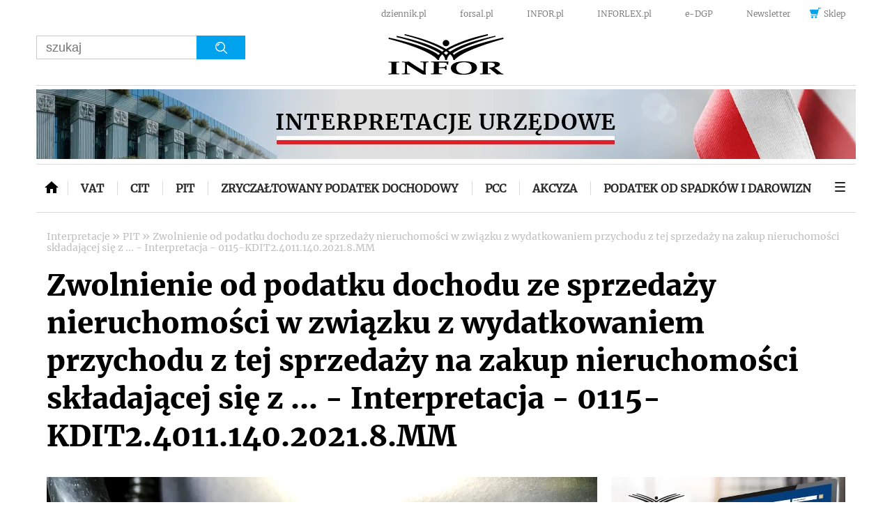

--- FILE ---
content_type: text/html; charset=UTF-8
request_url: https://www.interpretacje.pl/pit/8872748,zwolnienie-od-podatku-dochodu-ze-sprzedazy-nieruchomosci-w-zwiazku-z-w.html
body_size: 31166
content:
<!DOCTYPE html>
<html lang="pl">
<head>
        <!-- ###www.interpretacje.pl### -->

    <meta charset="UTF-8" />
    <meta name="viewport" content="width=device-width, initial-scale=1" />
    <link rel="shortcut icon" href="/favicon.ico" type="image/x-icon" />

            <script type="text/javascript" src="https://consensu.incdn.pl/index.js"></script>
    
                <link rel="preload" href="https://serwisy-reklamowe.incdn.pl/appGp1.2e207d72.css" as="style">
        <link rel="stylesheet" href="https://serwisy-reklamowe.incdn.pl/appGp1.2e207d72.css" />
    
    
    
            <script type="application/ld+json">{"@context":"http:\/\/schema.org","@type":"NewsArticle","mainEntityOfPage":{"@type":"WebPage","@id":"https:\/\/www.interpretacje.pl\/pit\/8872748,zwolnienie-od-podatku-dochodu-ze-sprzedazy-nieruchomosci-w-zwiazku-z-w.html"},"headline":"Zwolnienie od podatku dochodu ze sprzeda\u017cy nieruchomo\u015bci w zwi\u0105zku z wydatkowaniem przychodu z tej sprzeda\u017cy na zakup nieruchomo\u015bci sk\u0142adaj\u0105cej si\u0119 z ... - Interpretacja - 0115-KDIT2.4011.140.2021.8.MM","datePublished":"2023-07-07T16:40:00+02:00","dateModified":"2023-07-07T16:40:00+02:00","image":{"@type":"ImageObject","url":"https:\/\/webp-konwerter.incdn.pl\/eyJmIjoiaHR0cHM6Ly9nLmluZm9yLn\/BsL3AvX2ZpbGVzLzM3NDAzMDAwLzEt\/c2h1dHRlcnN0b2NrLTcyOTgwNjg0OC\/0zNzQwMzAwMy5qcGciLCJ3IjoxMjAwfQ.webp","width":1200,"height":676},"description":"Interpretacja indywidualna z dnia 7 lipca 2023 r., Dyrektor Krajowej Informacji Skarbowej, sygn. 0115-KDIT2.4011.140.2021.8.MM","author":[],"publisher":{"@type":"Organization","name":"INFOR.PL","logo":{"@type":"ImageObject","url":"https:\/\/static-inforpl.infor.pl\/images\/logo\/logo-infor.49617582.svg","width":300,"height":112}}}</script><script>
    window.dataLayer = window.dataLayer || [];
            window.dataLayer.push({"copyright":{"name":"INFOR PL S.A."},"httpResponseStatusCode":200,"playerPossible":true,"rodzaj artykulu":"otwarty","uuid":"FOB0000000000005888537","numberOfPlayers":0,"numberOfCharacters":55192,"numberOfWords":9057,"numberOfPictures":1,"numberOfComments":0,"docId":"FOB0000000000005888537","docTitle":"Zwolnienie od podatku dochodu ze sprzedaży nieruchomości w związku z wydatkowaniem przychodu z tej sprzedaży na zakup nieruchomości składającej się z ... - Interpretacja - 0115-KDIT2.4011.140.2021.8.MM","type":"Article","contentFlags":[],"source":["INFOR"],"datePublished":"2023-07-07","dzienmiesiaca":"5","authorsCount":0,"authors":"","TagiArt":"budynek,budynek gospodarczy,budynek mieszkalny,budynek niemieszkalny,cel,cele mieszkaniowe,grunty,grunt zabudowany,grunty rolne,nieruchomości,sprzedaż nieruchomości,zbycie,odpłatne zbycie,zwolnienie,zwolnienie podatkowe,zwolnienie przedmiotowe","category":"Serwisy reklamowe","subcategory":"Interpretacje","categoryPath":["Serwisy reklamowe","Interpretacje","PIT"]});
    </script>
            <title>Zwolnienie od podatku dochodu ze sprzedaży nieruchomości w związku z wydatkowaniem przychodu z tej sprzedaży na zakup nieruchomości składającej się z ... - Interpretacja - 0115-KDIT2.4011.140.2021.8.MM - </title>
    
            <meta name="description" content="Interpretacja indywidualna z dnia 7 lipca 2023 r., Dyrektor Krajowej Informacji Skarbowej, sygn. 0115-KDIT2.4011.140.2021.8.MM" />
        <meta name="keywords" content="budynek, budynek gospodarczy, budynek mieszkalny, budynek niemieszkalny, cel, cele mieszkaniowe, grunty, grunt zabudowany, grunty rolne, nieruchomości, sprzedaż nieruchomości, zbycie, odpłatne zbycie, zwolnienie, zwolnienie podatkowe, zwolnienie przedmiotowe" />
    
    <meta name="google-site-verification" content="sMp7EGplYH1dVj0k6-S_KBvfDGycMR1BQUnANO-8YV4" />

            <meta name="robots" content="index, follow" />
    
                    <script>
                (function(w,d,s,l,i){w[l]=w[l]||[];w[l].push({'gtm.start':
                            new Date().getTime(),event:'gtm.js'});var f=d.getElementsByTagName(s)[0],
                        j=d.createElement(s),dl=l!='dataLayer'?'&amp;l='+l:'';j.async=true;j.src=
                        'https://www.googletagmanager.com/gtm.js?id='+i+dl;f.parentNode.insertBefore(j,f);
                })(window,document,'script','dataLayer','GTM-MF9F69B');
        </script>
        
        <script>
    <!--//--><![CDATA[//><!--
    var gemius_identifier = 'za1AUmOyTylnTb5WfqxlWacV.lzUDvtxA5KoQlYHmhP.G7';
    var gemius_extraparameters = new Array('section_id=www.interpretacje.pl');

    // lines below shouldn't be edited
    function gemius_pending(i) { window[i] = window[i] || function() {var x =
    window[i+'_pdata'] = window[i+'_pdata'] || []; x[x.length]=arguments;};};
    gemius_pending('gemius_hit'); gemius_pending('gemius_event');
    gemius_pending('pp_gemius_hit'); gemius_pending('pp_gemius_event');
    (function(d,t) {try {var
    gt=d.createElement(t),s=d.getElementsByTagName(t)[0],l='http'+((location.protocol=='https:')?'s':'');
    gt.setAttribute('async','async');gt.setAttribute('defer','defer');
    gt.src=l+'://gapl.hit.gemius.pl/xgemius.js';
    s.parentNode.insertBefore(gt,s);} catch (e)
    {}})(document,'script');
    //--><!]]>
</script>
    
            <link rel="canonical" href="https://www.interpretacje.pl/pit/8872748,zwolnienie-od-podatku-dochodu-ze-sprzedazy-nieruchomosci-w-zwiazku-z-w.html" />

        
        <meta property="og:type" content="article" />
        <meta property="og:title" content="Zwolnienie od podatku dochodu ze sprzedaży nieruchomości w związku z wydatkowaniem przychodu z tej sprzedaży na zakup nieruchomości składającej się z ... - Interpretacja - 0115-KDIT2.4011.140.2021.8.MM" />
        <meta property="og:url" content="https://www.interpretacje.pl/pit/8872748,zwolnienie-od-podatku-dochodu-ze-sprzedazy-nieruchomosci-w-zwiazku-z-w.html" />

                                                        <meta property="og:image:width" content="1000"/>
                    <meta property="og:image:height" content="563"/>
                                        <meta property="og:image" content="https://webp-konwerter.incdn.pl/eyJmIjoiaHR0cHM6Ly9nLmluZm9yLn/BsL3AvX2ZpbGVzLzM3NDAzMDAwLzEt/c2h1dHRlcnN0b2NrLTcyOTgwNjg0OC/0zNzQwMzAwMy5qcGciLCJ3IjoxMDAwfQ.webp"/>
                                        

    

</head>
<body class='desktopPage'>
            <noscript>
        <iframe src="https://www.googletagmanager.com/ns.html?id=GTM-MF9F69B" height="0" width="0" style="display:none;visibility:hidden"></iframe>
    </noscript>
    
    <amp-analytics config="https://www.googletagmanager.com/amp.json?id=GTM-MF9F69B&gtm.url=SOURCE_URL" data-credentials="include"></amp-analytics>

    
        

        
    
    
    
    

        
    
    
    
    

        
    
    
    
    <header class="header">
	<div class="pageHeader reduced" id="pageHeader">
		<ul class="corporateMenu">
			<li>
				<a title="dziennik.pl" href="https://www.dziennik.pl/" target="_blank">dziennik.pl</a>
			</li>
			<li>
				<a title="forsal.pl" href="https://forsal.pl/" target="_blank">forsal.pl</a>
			</li>
			<li>
				<a title="INFOR.pl" href="https://www.infor.pl/" target="_blank">INFOR.pl</a>
			</li>
			<li>
				<a title="INFORLEX.pl" href="https://www.inforlex.pl/" target="_blank">INFORLEX.pl</a>
			</li>
			<li>
				<a title="e-DGP" href="https://edgp.gazetaprawna.pl/" target="_blank">e-DGP</a>
			</li>
			<li>
				<a title="Newsletter" href="https://konto.gazetaprawna.pl/newsletter/gazetaprawna/zapis?utm_source=menu&utm_medium=gp" target="_blank">Newsletter</a>
			</li>
			<li class="specShopLink">
				<a title="Sklep" href="https://sklep.infor.pl/" target="_blank">Sklep</a>
			</li>
		</ul>
		<div class="mainMenu">
			<div class="servicesMenu">
						
					<div class="searchBar">
						<form action="/wyniki" method="get" id="searchForm" class="searchForm">
							<input type="hidden" name="host" value="www.interpretacje.pl">
							<div class="searchQueryHolder">
								<input value="" type="search" name="fraza" id="searchQuery" autocomplete="off" x-webkit-speech="" placeholder="szukaj" class="searchQueryInput switch">
							</div>
							<input type="submit" id="searchSubmit" class="searchSubmit" value="">
						</form>
					</div>
								<h1 class="logoHeading">
					<a class="serviceLogo hideWhenDesktopScroll" title="interpretacje.pl" href="https://www.interpretacje.pl/">
						<img src="https://g.infor.pl/p/_files/37848000/logo-infor-p260x64-kopia-37847736.svg" alt="interpretacje.pl" />
					</a>
					<a class="serviceLogo showWhenDesktopScroll" title="Infor.pl" href="https://www.infor.pl/">
						<img src="https://g.infor.pl/p/_files/37848000/logo-infor-p260x64-kopia-37847736.svg" alt="Infor.pl" />
					</a>
				</h1>
				<div class="boxButtonsTop">
														</div>
			</div>
		</div>
		<div class="mainMenu-scroll">
			<div class="servicesMenu">
				<div class="logo-left">
					<a href="https://www.interpretacje.pl/" class="showWhenDesktopScroll">
						<picture><source type="image/webp" data-srcset="https://webp-konwerter.incdn.pl/eyJmIjoiaHR0cHM6Ly9wLmluZm9yLnB/sL3Byb21vY2phLWluZm9yL2ludGVycH/JldGFjamUvMTE3NngxMDBfaW50ZXJwc/mV0YWNqZV9iZWxrYV90b3BfdjEucG5nIn0.webp"><source type="image/png" data-srcset="https://webp-konwerter.incdn.pl/eyJmIjoiaHR0cHM6Ly9wLmluZm9yLnB/sL3Byb21vY2phLWluZm9yL2ludGVycH/JldGFjamUvMTE3NngxMDBfaW50ZXJwc/mV0YWNqZV9iZWxrYV90b3BfdjEucG5nIn0.png"><img class="lazy" alt="Interpretacje.pl" title="Interpretacje.pl" data-src="https://p.infor.pl/promocja-infor/interpretacje/1176x100_interpretacje_belka_top_v1.png"/></picture>
					</a>
				</div>
				<h1 class="logoHeading">
					<a class="serviceLogo showWhenDesktopScroll" title="Infor.pl" href="https://www.infor.pl/">
						<img src="https://g.infor.pl/p/_files/37848000/logo-infor-p260x64-kopia-37847736.svg" alt="Infor.pl" />
					</a>
				</h1>
				<div class="boxButtonsTop">
										<a class="" id="menuTrigger">
						<span></span>
						<span></span>
						<span></span>
					</a>
				</div>
				<div id="expandMenuPlaceholder">
					<ul class="mainMenu">
	<li id="homeIconNav" style="display: inline-block;">
		<a class="homePageUrl" href="https://www.interpretacje.pl/" title="">
			<svg id="homeIcon" data-name="homeIcon" xmlns="http://www.w3.org/2000/svg" viewbox="0 0 25 25">
				<defs></defs>
				<g id="Group_1065" data-name="Group 1065">
					<path d="M0 0h24v24H0z" fill="none"/><path d="M10 20v-6h4v6h5v-8h3L12 3 2 12h3v8z"/>
				</g>
			</svg>
		</a>
	</li>
			
<li class="navListItem ">
            <a href="https://www.interpretacje.pl/vat" title="VAT">
            VAT
        </a>
    
    </li>			
<li class="navListItem ">
            <a href="https://www.interpretacje.pl/cit" title="CIT">
            CIT
        </a>
    
    </li>			
<li class="navListItem ">
            <a href="https://www.interpretacje.pl/pit" title="PIT">
            PIT
        </a>
    
    </li>			
<li class="navListItem ">
            <a href="https://www.interpretacje.pl/zryczaltowany-podatek-dochodowy" title="Zryczałtowany podatek dochodowy">
            Zryczałtowany podatek dochodowy
        </a>
    
    </li>			
<li class="navListItem ">
            <a href="https://www.interpretacje.pl/pcc" title="PCC">
            PCC
        </a>
    
    </li>			
<li class="navListItem ">
            <a href="https://www.interpretacje.pl/akcyza" title="Akcyza">
            Akcyza
        </a>
    
    </li>			
<li class="navListItem ">
            <a href="https://www.interpretacje.pl/podatek-od-spadkow-i-darowizn" title="Podatek od spadków i darowizn">
            Podatek od spadków i darowizn
        </a>
    
    </li>			
<li class="navListItem ">
            <a href="https://www.interpretacje.pl/ordynacja-podatkowa" title="Ordynacja podatkowa">
            Ordynacja podatkowa
        </a>
    
    </li>			
<li class="navListItem ">
            <a href="https://www.interpretacje.pl/inne" title="Inne">
            Inne
        </a>
    
    </li>		<li class="more">
		<a href="#" class="bubbleMenuHamburger">
			<span></span>
			<span></span>
			<span></span>
		</a>
		<div class="bubbleMenu">
			<ul class="subli"></ul>
		</div>
	</li>
</ul>
				</div>
			</div>
		</div>
		<div class="logoMain content">
    <a href="https://www.interpretacje.pl/" title="Logo Polski Ład">
        <picture><source type="image/webp" data-srcset="https://webp-konwerter.incdn.pl/eyJmIjoiaHR0cHM6Ly9wLmluZm9yLnB/sL3Byb21vY2phLWluZm9yL2ludGVycH/JldGFjamUvMTE3NngxMDBfaW50ZXJwc/mV0YWNqZV9iZWxrYV90b3BfdjEucG5nIn0.webp"><source type="image/png" data-srcset="https://webp-konwerter.incdn.pl/eyJmIjoiaHR0cHM6Ly9wLmluZm9yLnB/sL3Byb21vY2phLWluZm9yL2ludGVycH/JldGFjamUvMTE3NngxMDBfaW50ZXJwc/mV0YWNqZV9iZWxrYV90b3BfdjEucG5nIn0.png"><img style="width: 100%; padding: 0" alt="Interpretacje.pl" title="Interpretacje.pl" data-src="https://p.infor.pl/promocja-infor/interpretacje/1176x100_interpretacje_belka_top_v1.png" class="lazy"/></picture>
    </a>
</div>	</div>
	</header>

<nav class="siteNavigation pageWrapper firstViewNavigation cutMenu">
    <div class="menuWrapper">
        <div id="siteNavigation">
            <div id="tabMenu">
                <div class="firstLevel">
					<ul class="mainMenu">
	<li id="homeIconNav" style="display: inline-block;">
		<a class="homePageUrl" href="https://www.interpretacje.pl/" title="">
			<svg id="homeIcon" data-name="homeIcon" xmlns="http://www.w3.org/2000/svg" viewbox="0 0 25 25">
				<defs></defs>
				<g id="Group_1065" data-name="Group 1065">
					<path d="M0 0h24v24H0z" fill="none"/><path d="M10 20v-6h4v6h5v-8h3L12 3 2 12h3v8z"/>
				</g>
			</svg>
		</a>
	</li>
			
<li class="navListItem ">
            <a href="https://www.interpretacje.pl/vat" title="VAT">
            VAT
        </a>
    
    </li>			
<li class="navListItem ">
            <a href="https://www.interpretacje.pl/cit" title="CIT">
            CIT
        </a>
    
    </li>			
<li class="navListItem ">
            <a href="https://www.interpretacje.pl/pit" title="PIT">
            PIT
        </a>
    
    </li>			
<li class="navListItem ">
            <a href="https://www.interpretacje.pl/zryczaltowany-podatek-dochodowy" title="Zryczałtowany podatek dochodowy">
            Zryczałtowany podatek dochodowy
        </a>
    
    </li>			
<li class="navListItem ">
            <a href="https://www.interpretacje.pl/pcc" title="PCC">
            PCC
        </a>
    
    </li>			
<li class="navListItem ">
            <a href="https://www.interpretacje.pl/akcyza" title="Akcyza">
            Akcyza
        </a>
    
    </li>			
<li class="navListItem ">
            <a href="https://www.interpretacje.pl/podatek-od-spadkow-i-darowizn" title="Podatek od spadków i darowizn">
            Podatek od spadków i darowizn
        </a>
    
    </li>			
<li class="navListItem ">
            <a href="https://www.interpretacje.pl/ordynacja-podatkowa" title="Ordynacja podatkowa">
            Ordynacja podatkowa
        </a>
    
    </li>			
<li class="navListItem ">
            <a href="https://www.interpretacje.pl/inne" title="Inne">
            Inne
        </a>
    
    </li>		<li class="more">
		<a href="#" class="bubbleMenuHamburger">
			<span></span>
			<span></span>
			<span></span>
		</a>
		<div class="bubbleMenu">
			<ul class="subli"></ul>
		</div>
	</li>
</ul>
                </div>
            </div>
        </div>
    </div>
</nav>

                            <main class="articleDetail container">
                


        
    
    
    
<div class="breadcrumbs">
                                        <a class="breadcrumbs__item" href="https://www.interpretacje.pl/">
                    Interpretacje
                </a>
                                        <span class="breadcrumbs__itemArrows">»</span>
                                                <a class="breadcrumbs__item" href="https://www.interpretacje.pl/pit/">
                    PIT
                </a>
                                        <span class="breadcrumbs__itemArrows">»</span>
                                                <span class="breadcrumbs__item">
                    Zwolnienie od podatku dochodu ze sprzedaży nieruchomości w związku z wydatkowaniem przychodu z tej sprzedaży na zakup nieruchomości składającej się z ... - Interpretacja - 0115-KDIT2.4011.140.2021.8.MM
                </span>
                                    </div>
<header class="articleTop">
	<h1 class="mainTitle">
		Zwolnienie od podatku dochodu ze sprzedaży nieruchomości w związku z wydatkowaniem przychodu z tej sprzedaży na zakup nieruchomości składającej się z ... - Interpretacja - 0115-KDIT2.4011.140.2021.8.MM
	</h1>
	<div class="articleHeading">
		<div class="author">
			<div class="authorDate">
				<div class="authBox">
									</div>
				<div class="dateWrapper">
														</div>
			</div>
		</div>
		<div class="informationBox">
			
					</div>
	</div>
</header>
<div class="articleDetailContent">
	<section>
		<article >
			    <div class="mainImage">
                                    <figure class="documentImage"> 
                    <picture><source type="image/webp" media="(min-width: 361px)" data-srcset="https://webp-konwerter.incdn.pl/eyJmIjoiaHR0cHM6Ly9nLmluZm9yLn/BsL3AvX2ZpbGVzLzM3NDAzMDAwLzEt/c2h1dHRlcnN0b2NrLTcyOTgwNjg0OC/0zNzQwMzAwMy5qcGciLCJ3IjoxMjAwfQ.webp"><source type="image/png" media="(min-width: 361px)" data-srcset="https://webp-konwerter.incdn.pl/eyJmIjoiaHR0cHM6Ly9nLmluZm9yLn/BsL3AvX2ZpbGVzLzM3NDAzMDAwLzEt/c2h1dHRlcnN0b2NrLTcyOTgwNjg0OC/0zNzQwMzAwMy5qcGciLCJ3IjoxMjAwfQ.png"><img class="lazy" data-webp-width="1200" alt="" data-src="https://g.infor.pl/p/_files/37403000/1-shutterstock-729806848-37403003.jpg"/></picture>
                    <figcaption class="documentImage__desc">
                        <div></div>
                        <div></div>
                                                    <div>ShutterStock</div>
                                            </figcaption>
                </figure>
                        </div>
			<div class="lead">
				Interpretacja indywidualna z dnia 7 lipca 2023 r., Dyrektor Krajowej Informacji Skarbowej, sygn. 0115-KDIT2.4011.140.2021.8.MM
			</div>
			

        
    
    
    
							<h2>Temat interpretacji</h2> <div class="content">
<p class="teza">Zwolnienie od podatku dochodu ze sprzedaży nieruchomości w związku z wydatkowaniem przychodu z tej sprzedaży na zakup nieruchomości składającej się z działki gruntu, w części oznaczonej jako tereny zabudowane, na której usytuowany jest budynek mieszkalny i budynek inwentarski oraz w pozostałej części oznaczonej jako grunty orne.</p><p style="font-weight: bold"><span>Interpretacja indywidualna
po wyroku sądu</span></p>

<p style="font-weight: bold"><span><span> </span>– stanowisko nieprawidłowe</span></p>

<p style="margin: 0px 0px 8px;"><span>Szanowny Panie:</span></p>

<p style="margin: 0px 0px 8px 18px;    display:flex"><span style="margin-right: 5px"><span>1)</span></span><span>ponownie
rozpatruję sprawę Pana wniosku z 8 lutego 2021 r. o wydanie interpretacji indywidualnej
– uwzględniam przy tym wyrok Wojewódzkiego Sądu Administracyjnego w Gdańsku z 1
lutego 2022 r. sygn. akt I SA/Gd 1186/21 oraz Naczelnego Sądu Administracyjnego
z 1 lutego 2023 r. sygn. akt II FSK 443/22; i </span></p>

<p style="margin: 0px 0px 8px 18px;    display:flex"><span style="margin-right: 5px"><span>2)</span></span><span>stwierdzam,
że Pana stanowisko w sprawie oceny skutków podatkowych opisanego stanu faktycznego
w podatku dochodowym od osób fizycznych jest niep<span>rawidłowe.</span></span></p>

<p style="font-weight: bold"><span>Zakres wniosku o wydanie interpretacji indywidualnej</span></p>

<p style="margin: 0px 0px 8px;"><span>8 lutego 2021 r. wpłynął
Pana wniosek o wydanie interpretacji indywidualnej, który dotyczy zastosowania zwolnienia
przedmiotowego. Treść wniosku jest następująca:</span></p>

<p style="font-weight: bold"><span>Opis stanu faktycznego </span></p>

<p style="margin: 0px 0px 8px;"><span>26 stycznia 2017 r. otrzymał Pan w formie darowizny mieszkanie, które zostało
zbyte w 2019 r. za kwotę 650.000 zł. Uzyskane ze sprzedaży środki przeznaczył Pan
na zakup nieruchomości – działki numer 11/1 obszaru 6,4712 ha zabudowanej jednorodzinnym
budynkiem mieszkalnym o powierzchni użytkowej 250m<sup>2</sup> oraz budynkiem inwentarskim
(zwana dalej: nabytą nieruchomością) - akt notarialny z dnia 20 października
2020 r. Zbyta nieruchomość nie była używana przez Pana do jakiejkolwiek działalności
gospodarczej ani nie była z taką działalnością związana, a tym samym nie była z
takiej działalności wycofana. Zbycie nastąpiło w ramach zwykłego zarządu majątkiem
prywatnym. </span></p>

<p style="margin: 0px 0px 8px;"><span>Dla nabytej działki nie obowiązuje miejscowy plan zagospodarowania przestrzennego
Gminy, a w obowiązującym stadium uwarunkowań i kierunków zagospodarowania przestrzennego
miasta i gminy, działka ta stanowi w części teren zabudowy zagrodowej i/lub mieszkaniowej
jednorodzinnej, funkcja towarzysząca lub uzupełniająca - teren zabudowy usługowej,
w części teren rolny o niższych klasach bonitacyjnych, dopuszcza się zabudowę związaną
z produkcją rolniczą na podstawie przepisów odrębnych, a w części teren trwałych
użytków zielonych, zadrzewień dolin rzecznych - lokalne korytarze ekologiczne. Dla
przedmiotowej działki nie wydano decyzji o warunkach zabudowy. Ponadto działka ta:
nie jest objęta uproszczonym planem urządzenia lasu sporządzonym na lata 2011 -
2020 oraz nie jest objęta decyzją o której mowa w art. 19 ust. 3 ustawy z dnia 28
września 1991 r. o lasach oraz nie stanowi gruntu pod śródlądowymi wodami stojącymi.
Z wypisu gruntu wraz z wyrysem z mapy ewidencyjnej ww. działki wynika, że działka
ta sklasyfikowana została w rejestrze gruntów w części o obszarze 0,3311 ha jako
grunty rolne zabudowane (Br-RV), w części o obszarze 6,1401 ha jako grunty orne
i pastwiska trwałe (RIVb, RV, RVI, PsVI). Za nabytą nieruchomość zapłacił Pan kwotę
540.000 zł, która stanowi Pana majątek osobisty i nabyta nieruchomość wchodzi
do Pana majątku osobistego. Zapłata za nabytą nieruchomość została dokonana
w formie przelewu w październiku 2020 r. Akt notarialny nie zawiera wyodrębnionych
wartości budynku mieszkalnego oraz gruntów. </span></p>

<p style="margin: 0px 0px 8px;"><span>W powołanym powyżej akcie notarialnym wskazano ponadto, iż dom jednorodzinny
jest rozbudowywany o piętro zgodnie z pozwoleniem na budowę, choć część rozbudowywana
nie została na chwilę obecną zgłoszona do odbioru. Dla nabytego domu jednorodzinnego
posadowionego na przedmiotowej działce, 26 marca 1970 r. wydana została decyzja
o pozwoleniu na budowę budynku mieszkalnego wg projektu typowego (...). Następnie,
decyzją z 1 lipca 1985 r. (...) – zgodnie z planem ogólnym zagospodarowania przestrzennego
gminy – udzielono pozwolenia na rozbudowę ww. budynku mieszkalnego. </span></p>

<p style="margin: 0px 0px 8px;"><span>W dniu 28 stycznia 2021 r. zameldował się Pan i wraz z rodziną zamieszkał w nabytej
nieruchomości. Dom ten jest uzbrojony w media, przypisany jest mu adres pocztowy
i spełnia on w pełni (w rozumieniu funkcjonalności) cel mieszkaniowy.</span></p>

<p style="margin: 0px 0px 8px;"><span>Jest Pan polskim rezydentem podatkowym, podlegającym w Polsce opodatkowaniu
od całości swoich dochodów bez względu na miejsce ich osiągania.</span><span/></p>

<p style="font-weight: bold"><span>Pytanie </span></p>

<p style="margin: 0px 0px 8px;"><span style="font-variant: normal !important;  position: relative; top: 0px; letter-spacing: 0px; background: white none repeat scroll 0% 0%; font-weight: normal; font-style: normal; text-decoration: none;"><span>Czy </span></span><span>w sytuacji, gdy przychód (środki finansowe)
uzyskany ze zbycia w 2019 r. nieruchomości (otrzymanej w drodze darowizny w 2017
r.) zostanie przeznaczony (wydatkowany) na zakup nieruchomości tj. działki nr 11/1,
na której znajduje się dom (budynek mieszkalny), będzie mógł Pan skorzystać ze zwolnienia
z opodatkowania w trybie art. 21 ust. 1 pkt 131, w zw. z art. 21 ust. 25 pkt
1 lit. a ustawy o podatku dochodowym od osób fizycznych, w tej części?</span><span/></p>

<p style="font-weight: bold"><span>Pana stanowisko w sprawie</span></p>

<p style="margin: 0px 0px 8px;"><span>W Pana
ocenie, </span><span>zgodnie z przepisem art. 9 ust. 1 ustawy o podatku dochodowym od osób fizycznych,
opodatkowaniu podatkiem dochodowym podlegają wszelkiego rodzaju dochody, z wyjątkiem
dochodów wymienionych w art. 21,52, 52a i 52c oraz dochodów, od których na podstawie
przepisów Ordynacji podatkowej zaniechano poboru podatku. </span></p>

<p style="margin: 0px 0px 8px;"><span>Zgodnie z treścią art. 10 ust. 1 pkt 8 lit. a-c ww. ustawy, jednym ze źródeł
przychodów jest odpłatne zbycie: nieruchomości lub ich części oraz udziału w nieruchomości,
spółdzielczego własnościowego prawa do lokalu mieszkalnego lub użytkowego oraz
prawa do domu jednorodzinnego w spółdzielni mieszkaniowej, prawa wieczystego użytkowania
gruntów - jeżeli odpłatne zbycie nie następuje w wykonaniu działalności gospodarczej
i zostało dokonane przed upływem pięciu lat, licząc od końca roku kalendarzowego,
w którym nastąpiło nabycie lub wybudowanie.</span></p>

<p style="margin: 0px 0px 8px;"><span>Podkreśla Pan, że przepis art. 10 ust. 1 pkt 8 ww. ustawy formułuje generalną
zasadę, że odpłatne zbycie nieruchomości, jej części lub udziału w nieruchomości
przed upływem pięciu lat, licząc od końca roku kalendarzowego, w którym nastąpiło
nabycie lub wybudowanie rodzi obowiązek podatkowy w postaci zapłaty podatku dochodowego.
Tym samym, jeżeli odpłatne zbycie nieruchomości, jej części lub udziału w nieruchomości
nastąpi po upływie pięciu lat, licząc od końca roku kalendarzowego, w którym nastąpiło
nabycie, nie jest źródłem przychodu w rozumieniu art. 10 ust. 1 pkt 8 ustawy
o podatku dochodowym od osób fizycznych, a co za tym idzie, kwota uzyskana ze zbycia
nieruchomości, jej części lub udziału w nieruchomości w ogóle nie podlega opodatkowaniu.
Wobec powyższego, w przypadku sprzedaży nieruchomości, jej części lub udziału
w nieruchomości oraz praw określonych w art. 10 ust. 1 pkt 8 lit. a-c ww. ustawy
decydujące znaczenie w kwestii opodatkowania podatkiem dochodowym od osób fizycznych
uzyskanego z tego tytułu dochodu ma moment ich nabycia. Uwzględniając powyższe
stwierdza Pan, że odpłatne zbycie przez Pana nieruchomości nastąpiło przed upływem
pięciu lat licząc od końca roku kalendarzowego, w którym nastąpiło jej nabycie i
stanowi źródło przychodu, w rozumieniu przywołanego wyżej art. 10 ust. 1 pkt 8 ustawy
o podatku dochodowym od osób fizycznych, podlegające opodatkowaniu podatkiem
dochodowym. </span></p>

<p style="margin: 0px 0px 8px;"><span>Zgodnie z art. 30e ust. 1 i ust. 4 ustawy o podatku dochodowym od osób fizycznych,
od dochodu z odpłatnego zbycia nieruchomości i praw określonych w art. 10 ust. 1
pkt 8 lit. a-c podatek dochodowy wynosi 19% podstawy obliczenia podatku. Po zakończeniu
roku podatkowego podatnik jest obowiązany w zeznaniu podatkowym, o którym mowa w
art. 45 ust. 1a pkt 3 (PIT-39), wykazać: dochody uzyskane w roku podatkowym z odpłatnego
zbycia nieruchomości i praw majątkowych określonych w art. 10 ust. 1 pkt 8 lit.
a - c i obliczyć należny podatek dochodowy od dochodu, do którego nie ma zastosowania
art. 21 ust. 1 pkt 131, lub dochody, o których mowa w art. 21 ust. 1 pkt 131.</span><span/></p>

<p style="margin: 0px 0px 8px;"><span>Stosownie do ust. 2 artykułu 30e ww. ustawy, podstawą obliczenia podatku, o
której mowa w ust. 1, jest dochód stanowiący różnicę pomiędzy przychodem z odpłatnego
zbycia nieruchomości lub praw określonym zgodnie z art. 19, a kosztami ustalonymi
zgodnie z art. 22 ust. 6c i 6d, powiększoną o sumę odpisów amortyzacyjnych, o których
mowa w art. 22h ust. 1 pkt 1, dokonanych od zbywanych nieruchomości lub praw.
Dochód ze sprzedaży nieruchomości i praw majątkowych, o których mowa w art. 10 ust.
1 pkt 8 lit. a- c ustawy o podatku dochodowym od osób fizycznych – na podstawie
art. 21 ust. 1 pkt 131 tej ustawy – może jednak zostać objęty zwolnieniem z opodatkowania
przy spełnieniu warunków określonych w tym przepisie. Stosownie bowiem do treści
art. 21 ust. 1 pkt 131 ustawy o podatku dochodowym od osób fizycznych, wolne od
podatku dochodowego są dochody z odpłatnego zbycia nieruchomości i praw majątkowych,
o których mowa w art. 30e, w wysokości, która odpowiada iloczynowi tego dochodu
i udziału wydatków poniesionych na własne cele mieszkaniowe w przychodzie z odpłatnego
zbycia nieruchomości i praw majątkowych, jeżeli począwszy od dnia odpłatnego zbycia,
nie później niż w okresie trzech lat od końca roku podatkowego, w którym nastąpiło
odpłatne zbycie, przychód uzyskany ze zbycia tej nieruchomości lub tego prawa majątkowego
został wydatkowany na własne cele mieszkaniowe; udokumentowane wydatki poniesione
na te cele uwzględnia się do wysokości przychodu z odpłatnego zbycia nieruchomości
i praw majątkowych. Powyższe zwolnienie obejmuje taką część dochodu uzyskanego z
tytułu odpłatnego zbycia nieruchomości lub prawa, jaka proporcjonalnie odpowiada
udziałowi poniesionych wydatków na własne cele mieszkaniowe w osiągniętych przychodach
z odpłatnego zbycia. </span></p>

<p style="margin: 0px 0px 8px;"><span>Dochód zwolniony należy zatem obliczyć według następującego wzoru: dochód zwolniony
= D x (W / P) gdzie: D – dochód ze sprzedaży, W – wydatki poniesione na cele
mieszkaniowe wymienione w art. 21 ust. 25 ustawy o podatku dochodowym od osób fizycznych,
P – przychód ze sprzedaży. </span></p>

<p style="margin: 0px 0px 8px;"><span>W sytuacji, gdy przychód z odpłatnego zbycia zostanie w całości przeznaczony
na cele mieszkaniowe, to wówczas uzyskany z tego tytułu dochód będzie w całości
korzystał ze zwolnienia od podatku dochodowego. Cele mieszkaniowe, których sfinansowanie
przychodem z odpłatnego zbycia nieruchomości lub prawa majątkowego uprawniają do
skorzystania ze zwolnienia z opodatkowania, wymienione zostały w art. 21 ust. 25
ustawy o podatku dochodowym od osób fizycznych. </span></p>

<p style="margin: 0px 0px 8px;"><span>Jak wynika z orzecznictwa sądów administracyjnych wszelkie ulgi i zwolnienia
podatkowe nie stanowią standardu prawnego, lecz są odstępstwem od zasady powszechności
opodatkowania, wynikającej z art. 84 Konstytucji Rzeczypospolitej Polskiej, stanowiącego,
że każdy jest obowiązany do ponoszenia ciężarów i świadczeń publicznych, w
tym podatków, określonych w ustawie. Oznacza to, że wszelkie odstępstwa od
tej zasady, muszą bezwzględnie wynikać z przepisów prawa i być interpretowane ściśle
z jego literą. Co więcej, zgodnie z Konstrukcją i systematyką ustawy o podatku
dochodowym od osób fizycznych, wszelkie ulgi i zwolnienia podatkowe stanowią</span><span> <span>wyjątek od generalnej zasady powszechności opodatkowania wyrażonej
w art. 9 ust. 1 tej ustawy. Stąd też, korzystanie z każdej preferencji podatkowej,
wymaga spełnienia warunków określonych w przepisach je konstytuujących. Tak
więc, przepisy regulujące prawo do przedmiotowego zwolnienia winny być interpretowane
ściśle; niedopuszczalna jest ich interpretacja rozszerzająca. Podstawową okolicznością
decydującą o zastosowaniu zwolnienia, wynikającego z cytowanego wyżej art. 21 ust.
1 pkt 131 ustawy o podatku dochodowym od osób fizycznych, jest fakt wydatkowania
począwszy od dnia odpłatnego zbycia, nie później niż w okresie trzech lat od końca
roku podatkowego, w którym nastąpiło odpłatne zbycie, przychodu z odpłatnego zbycia
nieruchomości i praw majątkowych na wskazane w ustawie własne cele mieszkaniowe
podatnika.</span></span></p>

<p style="margin: 0px 0px 8px;"><span>Katalog wydatków stanowiących własne cele mieszkaniowe podatnika wymieniony
w art. 21 ust. 25 ww. ustawy ma charakter zamknięty – jest to wyliczenie enumeratywne.
Ustawodawca formułując przedmiotowe zwolnienie w sposób jednoznaczny wskazał realizację
celów mieszkaniowych, które pozwalają na skorzystanie ze zwolnienia z opodatkowania
dochodu ze sprzedaży.</span></p>

<p style="margin: 0px 0px 8px;"><span>Za wydatki poniesione na własne cele mieszkaniowe, uważa się – zgodnie z art.
21 ust. 25 pkt 1 lit. a ustawy o podatku dochodowym od osób fizycznych – m.in. wydatki
poniesione na nabycie budynku mieszkalnego, jego części lub udziału w takim budynku,
lokalu mieszkalnego stanowiącego odrębną nieruchomość lub udziału w takim lokalu,
a także na nabycie gruntu lub udziału w gruncie albo prawa użytkowania wieczystego
gruntu lub udziału w takim prawie, związanych z tym budynkiem lub lokalem – położonych
w państwie członkowskim Unii Europejskiej lub w innym państwie należącym do
Europejskiego Obszaru Gospodarczego albo w Konfederacji Szwajcarskiej. </span></p>

<p style="margin: 0px 0px 8px;"><span>Pojęcie „nabycie”, o którym mowa w art. 21 ust. 25 pkt 1 lit. a ww. ustawy,
nie zostało zdefiniowane w ustawie, co nie oznacza, że może być rozumiane inaczej
niż jako uzyskanie własności gruntu. Należy zatem odwołać się do przepisów prawa
cywilnego. Zgodnie z art. 155 § 1 ustawy Kodeks cywilny, umowa sprzedaży, zamiany,
darowizny lub inna umowa zobowiązująca do przeniesienia własności rzeczy co do tożsamości
oznaczonej przenosi własność na nabywcę, chyba że przepis szczególny stanowi
inaczej albo że strony inaczej postanowiły. Natomiast w myśl art. 158 Kodeksu cywilnego,
umowa zobowiązująca do przeniesienia własności nieruchomości powinna być zawarta
w formie aktu notarialnego. To samo dotyczy umowy przenoszącej własność, która zostaje
zawarta w celu wykonania istniejącego uprzednio zobowiązania do przeniesienia własności
nieruchomości, zobowiązanie powinno być w akcie wymienione. Przy czym należy podkreślić,
że z punktu widzenia przepisów art. 21 ust. 1 pkt 131 oraz art. 21 ust.
25 pkt 1 lit. a ustawy o podatku dochodowym od osób fizycznych, momentem wydatkowania
przez podatnika kwot uzyskanych z odpłatnego zbycia nieruchomości (prawa majątkowego)
na nabycie innej nieruchomości (prawa majątkowego) jest data faktycznego wydatkowania
przychodu, tj. data zapłaty całości lub części ceny nabywanej nieruchomości (prawa
majątkowego). Powołane przepisy wiążą bowiem skutek prawny w postaci zwolnienia
z podatku określonego dochodu, nie z faktem zawarcia umowy, lecz z terminem wydatkowania
środków pieniężnych określonych w tej umowie – co w przedmiotowej sprawie wystąpiło
w październiku 2020 r. </span></p>

<p style="margin: 0px 0px 8px;"><span>Przy spełnieniu przesłanek uprawniających do skorzystania ze zwolnienia z opodatkowania
dochodu ze zbycia nieruchomości na podstawie art. 21 ust. 1 pkt 131 ustawy
o podatku dochodowym od osób fizycznych podatnik będzie korzystał ze zwolnienia,
po spełnieniu pozostałych ustawowych warunków określonych tym przepisem. Jednym
z takich warunków jest wydatkowanie przychodu ze sprzedaży na „własne cele mieszkaniowe”.
Wskazuje Pan, że samo poniesienie wydatku nie świadczy jeszcze o tym, że została
spełniona przesłanka skorzystania ze zwolnienia z opodatkowania. Warunkiem
zwolnienia podatkowego jest wykazanie przez podatnika, że wydatek poniesiony został
na zrealizowanie jego własnych celów mieszkaniowych. Wydatkowanie przychodu (dochodu)
na własne cele mieszkaniowe oznacza, według stanowiska prezentowanego w orzecznictwie
i doktrynie, że celem podatnika jest realizacja potrzeby zapewnienia sobie tzw.
„dachu nad głową”. Poprzedzenie wyrażenia „cele mieszkaniowe” przymiotnikiem „własne”
świadczy o tym, że ustawodawca przewidując podstawę do zastosowania zwolnienia
z art. 21 ust. 1 pkt 131 i dopisując ten przymiotnik, przesądził, że celem nadrzędnym
jest możliwość uwzględnienia przy obliczaniu dochodu zwolnionego z opodatkowania
tylko takich wydatków, które poniesione zostały na zaspokojenie „własnych” potrzeb
mieszkaniowych podatnika. </span></p>

<p style="margin: 0px 0px 8px;"><span>Ponadto w omawianej sprawie istotne znaczenie dla możliwości skorzystania ze zwolnienia
ma fakt, że nieruchomość, którą Pan nabył jest zabudowana – jednorodzinnym budynkiem
mieszkalnym. Jak zostało wskazane wcześniej, aby skorzystać ze wskazanego powyżej
zwolnienia, należy nabyć nieruchomość (budynek wraz z działką), na zakup której
zostaną wydatkowane środki ze sprzedaży innej nieruchomości, czyli ma to być nabycie
budynku mieszkalnego i nabycie gruntu związanego z tym budynkiem. Tym samym uważa
Pan, że środki przez Pana uzyskane ze sprzedaży nieruchomości muszą bezwzględnie
zostać wydatkowane na nabycie budynku mieszkalnego, jego części lub udziału
w takim budynku, lokalu mieszkalnego stanowiącego odrębną nieruchomość lub udziału
w takim lokalu, a także na nabycie gruntu lub udziału w gruncie albo prawa
użytkowania wieczystego gruntu lub udziału w takim prawie, związanych z tym budynkiem
lub lokalem. W niniejszej sprawie środki ze zbycia nieruchomości zostały przeznaczone
na nabycie budynku mieszkalnego posadowionego na gruntach rolnych. Wykładnia
art. 21 ust. 25 pkt 1 lit. a ustawy o podatku dochodowym od osób fizycznych pozwala
na przyjęcie, że wydatek poniesiony na cele mieszkaniowe stanowi kwota odpowiadająca
wartości budynku mieszkalnego i wartości nabycia gruntu. W systemie prawa polskiego
obowiązuje zasada superficies solo cedit. Budynki i urządzenia powiązane trwale
z gruntem, drzewa i inne rośliny, jak również inne przedmioty trwale z gruntem związane
stanowią jego części składowe - art. 47 Kodeksu cywilnego. Artykuł 48 Kodeksu cywilnego
wyraźnie przewiduje możliwość istnienia wyjątków od zasady wyrażonej w art. 47 §
2. Chodzi przede wszystkim o budynki i inne urządzenia znajdujące się na gruncie
będącym w użytkowaniu wieczystym (art. 235 § 1), jak też budynki i inne urządzenia
znajdujące się na gruncie użytkowanym przez rolnicze spółdzielnie produkcyjne (art.
272 § 1 i 2). Wyjątki od zasady wyrażonej w art. 48 są nieliczne, chodzi tu
przede wszystkim o przepisy art. 235 § 1, art. 272 § 1 i 2 oraz art. 279 § 1 (E.
Skowrońska-Bocian, M. Warciński [w:] Kodeks cywilny, t. 1, red. K. Pietrzykowski,
2018, kom. do art. 48 ). </span></p>

<p style="margin: 0px 0px 8px;"><span>Ustawa o podatku dochodowym od osób fizycznych nie precyzuje, jaki grunt jest
gruntem pod budowę budynku mieszkalnego, ani co oznacza zmiana przeznaczenia gruntu
na grunt pod budowę budynku mieszkalnego, uprawniająca do skorzystania ze zwolnienia.
W związku z tym konieczne jest odniesienie się, w tym zakresie, do odpowiednich
przepisów zawartych w ustawie z dnia 27 marca 2003 r. o planowaniu i zagospodarowaniu
przestrzennym. W myśl art. 4 ust. 1 ustawy o planowaniu i zagospodarowaniu
przestrzennym, ustalenie przeznaczenia terenu, rozmieszczenie inwestycji celu publicznego
oraz określenie sposobów zagospodarowania i warunków zabudowy terenu następuje w
miejscowym planie zagospodarowania przestrzennego. Zgodnie z art. 4 ust. 2 ww. ustawy,
w przypadku braku miejscowego planu zagospodarowania przestrzennego określenie sposobów
zagospodarowania i warunków zabudowy terenu następuje w drodze decyzji o warunkach
zabudowy i zagospodarowania terenu, przy czym: lokalizację inwestycji celu publicznego
ustala się w drodze decyzji o lokalizacji inwestycji celu publicznego; sposób zagospodarowania
terenu i warunki zabudowy dla innych inwestycji ustala się w drodze decyzji o warunkach
zabudowy. Stosownie natomiast do treści art. 6 ust. 2 pkt 1 ww. ustawy, każdy ma
prawo, w granicach określonych ustawą, do zagospodarowania terenu, do którego
ma tytuł prawny, zgodnie z warunkami ustalonymi w miejscowym planie zagospodarowania
przestrzennego albo decyzji o warunkach zabudowy i zagospodarowania terenu,
jeżeli nie narusza to chronionego prawem interesu publicznego oraz osób trzecich.
Gruntami pod budowę budynków mieszkalnych są przede wszystkim działki budowlane.
Zgodnie z art. 2 pkt 12 ustawy o planowaniu i zagospodarowaniu przestrzennym,
ilekroć w ustawie jest mowa o „działce budowlanej” - należy przez to rozumieć nieruchomość
gruntową lub działkę gruntu, której wielkość, cechy geometryczne, dostęp do drogi
publicznej oraz wyposażenie w urządzenia infrastruktury technicznej spełniają wymogi
realizacji obiektów budowlanych wynikające z odrębnych przepisów i aktów prawa miejscowego.</span></p>

<p style="margin: 0px 0px 8px;"><span>Charakter gruntu może zatem wynikać z przeznaczenia jakie zostało mu nadane
w planie zagospodarowania przestrzennego lub w decyzji o warunkach zabudowy,
która w sytuacji, gdy dla danego terenu nie został uchwalony plan zagospodarowania
przestrzennego określa sposób zagospodarowania i zabudowy terenu. </span></p>

<p style="margin: 0px 0px 8px;"><span>Podsumowując wskazuje Pan, że w Pana ocenie, przychód uzyskany ze zbycia w 2019
r. nieruchomości (otrzymanej w drodze darowizny w 2017 r.), który zostanie przeznaczony
(wydatkowany) na zakup nieruchomości – budynku mieszkalnego wraz z gruntem, będzie
mógł skorzystać ze zwolnienia z opodatkowania w trybie art. 21 ust. 1 pkt 131,
w zw. z art. 21 ust. 25 pkt 1 lit. a ustawy o podatku dochodowym od osób fizycznych,
w tej części tj. kwocie: 540.000 zł.</span></p>

<p style="font-weight: bold"><span>Interpretacja indywidualna</span></p>

<p style="margin: 0px 0px 8px;"><span>Rozpatrzyłem Pana wniosek
– 2 lipca 2021 r. wydałem interpretację indywidualną znak 0115-KDIT2.4011.140.2021.1.MM,
w której uznałem Pana stanowisko za nieprawidłowe.</span></p>

<p style="margin: 0px 0px 8px;"><span>Interpretację odebrał Pan
2 lipca 2021 r.</span></p>

<p style="font-weight: bold"><span>Skarga na interpretację indywidualną</span></p>

<p style="margin: 0px 0px 8px;"><span>27 lipca 2021 r. wniósł
Pan skargę na tę interpretację do Wojewódzkiego Sądu Administracyjnego w Gdańsku.
Skarga wpłynęła do mnie 28 lipca 2021 r. </span></p>

<p style="margin: 0px 0px 8px;   text-align: justify;"><span>Wniósł
Pan o </span><span>uchylenie zaskarżonej interpretacji indywidualnej oraz zasądzenie kosztów postępowania
sądowego.</span></p>

<p style="font-weight: bold"><span>Postępowanie przed sądami administracyjnymi</span></p>

<p style="margin: 0px 0px 8px;"><span>Wojewódzki Sąd Administracyjny w Gdańsku </span><span>uchylił
skarżoną interpretację <span>– wyrokiem
z 1 lutego 2022 r. sygn. akt I SA/Gd 1186/21.</span></span></p>

<p style="margin: 0px 0px 8px;"><span>24 marca
2022 r. wniosłem<span> </span><span>skargę kasacyjną od tego wyroku do Naczelnego
Sądu Administracyjnego. </span></span></p>

<p style="margin: 0px 0px 8px;"><span>Naczelny Sąd Administracyjny – wyrokiem z 1 lutego
2023 r. sygn. akt II FSK 443/22 (wpływ do tutejszego organu 13 marca 2023 r.) oddalił
skargę kasacyjną tutejszego organu.</span></p>

<p style="margin: 0px 0px 8px;"><span>Wyrok, który uchylił interpretację indywidualną
stał się prawomocny od 1 lutego 2023 r.</span></p>

<p style="font-weight: bold"><span>Ponowne rozpatrzenie wniosku – wykonanie
wyroku </span></p>

<p style="margin: 0px 0px 8px;"><span>Zgodnie z art. 153 ustawy
z dnia 30 sierpnia 2002 r. Prawo o postępowaniu przed sądami administracyjnymi (Dz.
U. </span><span lang="FR">z 2022 r. poz. 329</span><span lang="FR"> </span><span>ze
zm.): </span></p>

<p style="padding: 0px;   margin: 0px 0px 8px 28px;"><span>Ocena
prawna i wskazania co do dalszego postępowania wyrażone w orzeczeniu sądu wiążą
w sprawie organy, których działanie, bezczynność lub przewlekłe prowadzenie
postępowania było przedmiotem zaskarżenia, a także sądy, chyba że przepisy
prawa uległy zmianie.</span></p>

<p style="margin: 0px 0px 8px;"><span>Wykonuję obowiązek, który
wynika z tego przepisu, tj.:</span></p>

<p style="margin: 0px 0px 8px 18px;"><span><span>•</span></span><span>uwzględniam
ocenę prawną i wskazania dotyczące postępowania, które wyraził Wojewódzki Sąd Administracyjny
w Gdańsku oraz Naczelny Sąd Administracyjny w ww. wyrokach; </span></p>

<p style="margin: 0px 0px 8px 18px;"><span><span>•</span></span><span>ponownie rozpatruję Pana wniosek
o wydanie interpretacji indywidualnej – stwierdzam, że stanowisko, które przedstawił
Pan we wniosku jest nie<span>prawidłowe.
</span></span></p>

<p style="font-weight: bold"><span>Uzasadnienie interpretacji indywidualnej</span></p>

<p style="margin: 0px 0px 8px;"><span>Na wstępie
należy zaznaczyć, że niniejszą interpretację oparto na przepisach prawa podatkowego
obowiązujących w dacie zaistnienia zdarzenia przedstawionego w opisanym stanie
faktycznym, bowiem niniejsza interpretacja stanowi ponowne rozstrzygnięcie tej samej
sprawy w wyniku orzeczenia Wojewódzkiego Sądu Administracyjnego w X oraz Naczelnego
Sądu Administracyjnego.</span></p>

<p style="margin: 0px 0px 8px;"><span>Zgodnie z art.
9 ust. 1 ustawy z dnia 26 lipca 1991 r. o podatku dochodowym od osób fizycznych
(Dz. U. z 2021 r. poz. 1128 ze zm.):</span></p>

<p style="padding: 0px;   margin: 0px 0px 8px 28px;"><span>Opodatkowaniu podatkiem dochodowym podlegają wszelkiego
rodzaju dochody, z wyjątkiem dochodów wymienionych w art. 21, 52, 52a i 52c oraz
dochodów, od których na podstawie przepisów Ordynacji podatkowej zaniechano
poboru podatku. </span></p>

<p style="margin: 0px 0px 8px;"><span>W myśl art. 10
ust. 1 pkt 8 ww. ustawy:</span></p>

<p style="padding: 0px;   margin: 0px 0px 8px 28px;"><span>Źródłem przychodów jest odpłatne zbycie, z zastrzeżeniem
ust. 2: </span></p>

<p style="padding: 0px;   margin: 0px 0px 8px 56px;  display:flex"><span style="margin-right: 5px"><span>a)</span></span><span>nieruchomości lub ich części oraz udziału w nieruchomości,
</span></p>

<p style="padding: 0px;   margin: 0px 0px 8px 56px;  display:flex"><span style="margin-right: 5px"><span>b)</span></span><span>spółdzielczego własnościowego prawa do lokalu mieszkalnego
lub użytkowego oraz prawa do domu jednorodzinnego w spółdzielni mieszkaniowej, </span></p>

<p style="padding: 0px;   margin: 0px 0px 8px 56px;  display:flex"><span style="margin-right: 5px"><span>c)</span></span><span>prawa wieczystego użytkowania gruntów, </span></p>

<p style="padding: 0px;   margin: 0px 0px 8px 56px;  display:flex"><span style="margin-right: 5px"><span>d)</span></span><span>innych rzeczy, </span></p>

<p style="padding: 0px;   margin: 0px 0px 8px 56px;"><span><span>‒</span></span><span>jeżeli odpłatne zbycie nie następuje w wykonaniu działalności
gospodarczej i zostało dokonane w przypadku odpłatnego zbycia nieruchomości i praw
majątkowych określonych w lit. a-c - przed upływem pięciu lat, licząc od końca
roku kalendarzowego, w którym nastąpiło nabycie lub wybudowanie, a innych rzeczy
– przed upływem pół roku, licząc od końca miesiąca, w którym nastąpiło nabycie;
w przypadku zamiany okresy te odnoszą się do każdej z osób dokonującej zamiany.
</span></p>

<p style="margin: 0px 0px 8px;"><span>W świetle powyższego,
jeżeli odpłatne zbycie nieruchomości lub ww. praw majątkowych następuje przed upływem
5 lat, licząc od końca roku kalendarzowego, w którym nastąpiło nabycie lub wybudowanie
i nie zostaje dokonane w wykonaniu działalności gospodarczej stanowi źródło przychodu,
o którym mowa w art. 10 ust. 1 pkt 8 ustawy o podatku dochodowym od osób fizycznych.
</span></p>

<p style="margin: 0px 0px 8px;"><span>Jak wynika z
opisu zdarzenia w<span> dniu 26 stycznia 2017 r. otrzymał Pan
w formie darowizny mieszkanie, które zostało zbyte w 2019 r. za kwotę 650.000 zł.
Uzyskane ze sprzedaży środki przeznaczył Pan na zakup nieruchomości działki numer
11/1 obszaru 6,4712 ha zabudowanej jednorodzinnym budynkiem mieszkalnym o powierzchni
użytkowej 250m<sup>2</sup> oraz budynkiem inwentarskim (zwana dalej: nabytą nieruchomością)
– akt notarialny z dnia 20 października 2020 r. Zbyta nieruchomość nie była używana
przez Pana do jakiejkolwiek działalności gospodarczej ani nie była z taką działalnością
związana, a tym samym nie była z takiej działalności wycofana. Zbycie nastąpiło
w ramach zwykłego zarządu majątkiem prywatnym. Dla działki tej nie obowiązuje
miejscowy plan zagospodarowania przestrzennego Gminy, a w obowiązującym
stadium uwarunkowań i kierunków zagospodarowania przestrzennego miasta i gminy,
działka ta stanowi w części teren zabudowy zagrodowej i/lub mieszkaniowej jednorodzinnej,
funkcja towarzysząca lub uzupełniająca – teren zabudowy usługowej, w części teren
rolny o niższych klasach bonitacyjnych, dopuszcza się zabudowę związaną z produkcją
rolniczą na podstawie przepisów odrębnych, a w części teren trwałych użytków zielonych,
zadrzewień dolin rzecznych - lokalne korytarze ekologiczne. Dla przedmiotowej działki
nie wydano decyzji o warunkach zabudowy. Ponadto działka ta: nie jest objęta uproszczonym
planem urządzenia lasu sporządzonym na lata 2011 - 2020 oraz nie jest objęta decyzją
o której mowa w art. 19 ust. 3 ustawy z dnia 28 września 1991 r. o lasach oraz nie
stanowi gruntu pod śródlądowymi wodami stojącymi. Z wypisu gruntu wraz z wyrysem
z mapy ewidencyjnej ww. działki wynika, że ww. działka sklasyfikowana została w
rejestrze gruntów w części o obszarze 0,3311 ha jako grunty rolne zabudowane (Br-RV),
w części o obszarze 6,1401 ha jako grunty orne i pastwiska trwałe (RIVb, RV, RVI,
PsVI). Za nabytą nieruchomość zapłacił Pan kwotę 540.000 zł, która stanowi
Pana majątek osobisty i nabyta nieruchomość wchodzi do Pana majątku osobistego.
Zapłata za nabytą nieruchomość została dokonana w formie przelewu w październiku
2020 r. Akt notarialny nie zawiera wyodrębnionych wartości budynku mieszkalnego
oraz gruntów. W powołanym powyżej akcie notarialnym wskazano ponadto, iż dom jednorodzinny
jest rozbudowywany o piętro zgodnie z pozwoleniem na budowę, choć część rozbudowywana
nie została na chwilę obecną zgłoszona do odbioru. Dla nabytego domu jednorodzinnego
posadowionego na przedmiotowej działce, w dniu 26 marca 1970 r. wydana została decyzja
o pozwoleniu na budowę budynku mieszkalnego wg projektu typowego (...). Następnie
decyzją z dnia 1 lipca 1985 r. nr (...) – zgodnie z planem ogólnym zagospodarowania
przestrzennego gminy – udzielono pozwolenia na rozbudowę ww. budynku mieszkalnego.
</span></span></p>

<p style="margin: 0px 0px 8px;"><span>W dniu 28 stycznia 2021 r. zameldował się Pan i wraz z rodziną zamieszkał w nabytej
nieruchomości. Dom ten jest uzbrojony w media, przypisany jest mu adres pocztowy
i spełnia on w pełni w rozumieniu funkcjonalności cel mieszkaniowy.</span></p>

<p style="margin: 0px 0px 8px;    vertical-align: middle;"><span>Mając na uwadze
powyższe stwierdzić należy, że</span><span> sprzedaż
lokalu mieszkalnego w 2019 r., który nabył Pan w 2017 r. nastąpiła </span><span>przed upływem pięciu lat, licząc od końca roku kalendarzowego,
w którym nastąpiło jego nabycie, stanowi zatem źródło przychodu, o którym mowa w
art. 10 ust. 1 pkt 8 lit. a-c ustawy o podatku dochodowym od osób fizycznych, a
w konsekwencji podlega opodatkowaniu podatkiem dochodowym. </span><span/></p>

<p style="margin: 0px 0px 8px;"><span>Na mocy art.
30e ust. 1 ustawy o podatku dochodowym od osób fizycznych:</span></p>

<p style="padding: 0px;   margin: 0px 0px 8px 28px;"><span>Od dochodu z odpłatnego zbycia nieruchomości i praw określonych
w art. 10 ust. 1 pkt 8 lit. a-c podatek dochodowy wynosi 19% podstawy obliczenia
podatku. </span></p>

<p style="margin: 0px 0px 8px;"><span>Zgodnie z art.
30e ust. 2 ww. ustawy:</span></p>

<p style="padding: 0px;   margin: 0px 0px 8px 28px;"><span>Podstawą obliczenia podatku, o której mowa w ust. 1, jest
dochód stanowiący różnicę pomiędzy przychodem z odpłatnego zbycia nieruchomości
lub praw określonym zgodnie z art. 19, a kosztami ustalonymi zgodnie z art. 22 ust.
6c i 6d, powiększoną o sumę odpisów amortyzacyjnych, o których mowa w art.
22h ust. 1 pkt 1, dokonanych od zbywanych nieruchomości lub praw. </span></p>

<p style="margin: 0px 0px 8px;"><span>Z<span> </span>art. 19 ust. 1 ustawy o podatku dochodowym od osób fizycznych
wynika, że:</span></p>

<p style="padding: 0px;   margin: 0px 0px 8px 28px;"><span>Przychodem z odpłatnego zbycia nieruchomości lub praw majątkowych
oraz innych rzeczy, o których mowa w art. 10 ust. 1 pkt 8, jest ich wartość wyrażona
w cenie określonej w umowie, pomniejszona o koszty odpłatnego zbycia. Jeżeli
jednak cena, bez uzasadnionej przyczyny, znacznie odbiega od wartości rynkowej tych
rzeczy lub praw, przychód ten określa organ podatkowy w wysokości wartości
rynkowej. Przepis art. 14 ust. 1 zdanie drugie stosuje się odpowiednio.</span></p>

<p style="margin: 0px 0px 8px;"><span>S</span><span>tosownie do art. 22 ust. 6d ww. ustawy:</span></p>

<p style="padding: 0px;   margin: 0px 0px 8px 28px;"><span>Z</span><span>a koszty uzyskania przychodu z
tytułu odpłatnego zbycia, o którym mowa w art. 10 ust. 1 pkt 8 lit. a-c,
nabytych w drodze spadku, darowizny lub w inny nieodpłatny sposób, uważa się udokumentowane
nakłady, które zwiększyły wartość rzeczy i praw majątkowych, poczynione w czasie
ich posiadania oraz kwotę zapłaconego podatku od spadków i darowizn w takiej części,
w jakiej wartość zbywanej rzeczy lub prawa przyjęta do opodatkowania podatkiem od spadków
i darowizn odpowiada łącznej wartości rzeczy i praw majątkowych przyjętej do opodatkowania
podatkiem od spadków i darowizn. Do kosztów uzyskania przychodu z tytułu odpłatnego
zbycia nieruchomości i praw, o których mowa w art. 10 ust. 1 pkt 8 lit. a-c, nabytych
w drodze spadku zalicza się również udokumentowane koszty nabycia lub wytworzenia
poniesione przez spadkodawcę oraz przypadające na podatnika ciężary spadkowe, w
takiej części, w jakiej wartość zbywanej rzeczy lub zbywanego prawa odpowiada łącznej
wartości rzeczy i praw majątkowych nabytych przez podatnika. Przez ciężary spadkowe,
o których mowa w zdaniu drugim, rozumie się spłacone przez podatnika długi spadkowe,
zaspokojone roszczenia o zachowek oraz wykonane zapisy zwykłe i polecenia, również
w przypadku, gdy podatnik spłacił długi spadkowe, zaspokoił roszczenia o zachowek
lub wykonał zapisy zwykłe i polecenia po dokonaniu odpłatnego zbycia, o którym
mowa w art. 10 ust. 1 pkt 8 lit. a-c.</span></p>

<p style="margin: 0px 0px 8px;"><span>Ponadto zgodnie
z art. 22 ust. 6e ww. ustawy:</span></p>

<p style="padding: 0px;   margin: 0px 0px 8px 28px;"><span>Wysokość nakładów, o których mowa powyżej, ustala się na
podstawie faktur VAT w rozumieniu przepisów o podatku od towarów i usług oraz dokumentów
stwierdzających poniesienie opłat administracyjnych. </span></p>

<p style="margin: 0px 0px 8px;"><span>Stosownie
natomiast do</span><span> art. 30e ust. 4 ustawy o podatku dochodowym od osób fizycznych:</span></p>

<p style="padding: 0px;   margin: 0px 0px 8px 28px;"><span>Po zakończeniu roku podatkowego podatnik jest obowiązany
w zeznaniu podatkowym, o którym mowa w art. 45 ust. 1a pkt 3, wykazać: </span></p>

<p style="padding: 0px;   margin: 0px 0px 8px 56px;  display:flex"><span style="margin-right: 5px"><span>1)</span></span><span>dochody uzyskane w roku podatkowym z odpłatnego zbycia
nieruchomości i praw majątkowych określonych w art. 10 ust. 1 pkt 8 lit. a-c i obliczyć
należny podatek dochodowy od dochodu, do którego nie ma zastosowania <span>art. 21 ust. 1 pkt
131</span>, lub </span></p>

<p style="padding: 0px;   margin: 0px 0px 8px 56px;  display:flex"><span style="margin-right: 5px"><span>2)</span></span><span>dochody, o których mowa w <span>art. 21 ust. 1 pkt 131</span>. </span></p>

<p style="margin: 0px 0px 8px;"><span>Na mocy art.
30e ust. 5 tej ustawy:</span></p>

<p style="padding: 0px;   margin: 0px 0px 8px 28px;"><span>Dochodu z odpłatnego zbycia nieruchomości i praw majątkowych
określonych w art. 10 ust. 1 pkt 8 lit. a-c nie łączy się z dochodami (przychodami)
z innych źródeł. </span></p>

<p style="margin: 0px 0px 8px;"><span>Zgodnie z art.
21 ust. 1 pkt 131 ww. ustawy:</span></p>

<p style="padding: 0px;   margin: 0px 0px 8px 28px;"><span>Wolne od podatku dochodowego są dochody z odpłatnego zbycia
nieruchomości i praw majątkowych, o których mowa w art. 30e, w wysokości, która
odpowiada iloczynowi tego dochodu i udziału wydatków poniesionych na własne cele
mieszkaniowe w przychodzie z odpłatnego zbycia nieruchomości i praw majątkowych,
jeżeli począwszy od dnia odpłatnego zbycia, nie później niż w okresie trzech
lat od końca roku podatkowego, w którym nastąpiło odpłatne zbycie, przychód uzyskany
ze zbycia tej nieruchomości lub tego prawa majątkowego został wydatkowany na własne
cele mieszkaniowe; udokumentowane wydatki poniesione na te cele uwzględnia się do
wysokości przychodu z odpłatnego zbycia nieruchomości i praw majątkowych. </span></p>

<p style="margin: 0px 0px 8px;"><span>Stosownie do art. 21 ust. 25 pkt 1 ustawy o podatku
dochodowym od osób fizycznych: </span></p>

<p style="padding: 0px;   margin: 0px 0px 8px 28px;"><span>Za
wydatki poniesione na cele, o których mowa w art. 21 ust.1 pkt 131 uważa się </span><span>wydatki poniesione
na:</span></p>

<p style="padding: 0px;   margin: 0px 0px 8px 56px;  display:flex"><span style="margin-right: 5px"><span>a)</span></span><span>nabycie budynku
mieszkalnego, jego części lub udziału w takim budynku, lokalu mieszkalnego stanowiącego
odrębną nieruchomość lub udziału w takim lokalu, a także na nabycie gruntu
lub udziału w gruncie albo prawa użytkowania wieczystego gruntu lub udziału w takim
prawie, związanych z tym budynkiem lub lokalem,</span></p>

<p style="padding: 0px;   margin: 0px 0px 8px 56px;  display:flex"><span style="margin-right: 5px"><span>b)</span></span><span>nabycie spółdzielczego
własnościowego prawa do lokalu mieszkalnego lub udziału w takim prawie, prawa
do domu jednorodzinnego w spółdzielni mieszkaniowej lub udziału w takim prawie,</span></p>

<p style="padding: 0px;   margin: 0px 0px 8px 56px;  display:flex"><span style="margin-right: 5px"><span>c)</span></span><span>nabycie gruntu
pod budowę budynku mieszkalnego lub udziału w takim gruncie, prawa użytkowania wieczystego
takiego gruntu lub udziału w takim prawie, w tym również z rozpoczętą budową budynku
mieszkalnego, oraz nabycie innego gruntu lub udziału w gruncie, prawa użytkowania
wieczystego gruntu lub udziału w takim prawie, jeżeli w okresie, o którym mowa w
ust. 1 pkt 131, grunt ten zmieni przeznaczenie na grunt pod budowę budynku mieszkalnego,</span></p>

<p style="padding: 0px;   margin: 0px 0px 8px 56px;  display:flex"><span style="margin-right: 5px"><span>d)</span></span><span>budowę, rozbudowę,
nadbudowę, przebudowę lub remont własnego budynku mieszkalnego, jego części lub
własnego lokalu mieszkalnego,</span></p>

<p style="padding: 0px;   margin: 0px 0px 8px 56px;  display:flex"><span style="margin-right: 5px"><span>e)</span></span><span>rozbudowę, nadbudowę,
przebudowę lub adaptację na cele mieszkalne własnego budynku niemieszkalnego, jego
części, własnego lokalu niemieszkalnego lub własnego pomieszczenia niemieszkalnego</span></p>

<p style="padding: 0px;   margin: 0px 0px 8px 56px;"><span><span>‒</span></span><span>położonych w
państwie członkowskim Unii Europejskiej lub w innym państwie należącym do Europejskiego
Obszaru Gospodarczego albo w Konfederacji Szwajcarskiej.</span></p>

<p style="margin: 0px 0px 8px;"><span>Natomiast
w myśl art. 21 ust. 25a przywołanej ustawy:</span></p>

<p style="padding: 0px;   margin: 0px 0px 8px 28px;"><span>Wydatki,
o których mowa w ust. 25 pkt 1 lit. a-c, uznaje się za wydatki poniesione na cele
mieszkaniowe, jeżeli przed upływem okresu, o którym mowa w ust. 1 pkt 131,
nastąpiło nabycie własności rzeczy lub praw wymienionych w ust. 25 pkt 1 lit.
a-c, w związku z którymi podatnik ponosił wydatki na nabycie.</span></p>

<p style="margin: 0px 0px 8px;"><span>Stosownie do
art. 21 ust. 26 ww. ustawy:</span></p>

<p style="padding: 0px;   margin: 0px 0px 8px 28px;"><span>Przez własny budynek, lokal lub pomieszczenie, o których
mowa w ust. 25 pkt 1 lit. d i e, rozumie się budynek, lokal lub pomieszczenie stanowiące
własność lub współwłasność podatnika lub do którego podatnikowi przysługuje
spółdzielcze własnościowe prawo do lokalu, prawo do domu jednorodzinnego w spółdzielni
mieszkaniowej lub udział w takich prawach. Przez własne budynek, lokal lub pomieszczenie,
o których mowa w ust. 25 pkt 1 lit. d i e, rozumie się również niestanowiące własności
lub współwłasności podatnika budynek, lokal lub pomieszczenie, jeżeli w okresie,
o którym mowa w ust. 1 pkt 131, podatnik nabędzie ich własność lub współwłasność
albo spółdzielcze własnościowe prawo do lokalu, prawo do domu jednorodzinnego w
spółdzielni mieszkaniowej lub udział w takich prawach, jeżeli uprzednio prawo takie
mu nie przysługiwało.</span></p>

<p style="margin: 0px 0px 8px;"><span>Z art. 21 ust.
27 ustawy o podatku dochodowym od osób fizycznych wynika, że:</span></p>

<p style="padding: 0px;   margin: 0px 0px 8px 28px;"><span>W przypadku ponoszenia wydatków na cele mieszkaniowe w
innym niż Rzeczpospolita Polska państwie członkowskim Unii Europejskiej lub w innym
państwie należącym do Europejskiego Obszaru Gospodarczego albo w Konfederacji
Szwajcarskiej, zwolnienie, o którym mowa w ust. 1 pkt 131, stosuje się pod warunkiem
istnienia podstawy prawnej wynikającej z umowy o unikaniu podwójnego opodatkowania
lub innych ratyfikowanych umów międzynarodowych, których stroną jest Rzeczpospolita
Polska, do uzyskania przez organ podatkowy informacji podatkowych od organu podatkowego
państwa, na którego terytorium podatnik ponosi wydatki na cele mieszkaniowe.</span></p>

<p style="margin: 0px 0px 8px;"><span>Stosownie do
art. 21 ust. 28 ww. ustawy:</span></p>

<p style="padding: 0px;   margin: 0px 0px 8px 28px;"><span>Za wydatki, o których mowa w ust. 25, nie uważa się wydatków
poniesionych na:</span></p>

<p style="padding: 0px;   margin: 0px 0px 8px 56px;  display:flex"><span style="margin-right: 5px"><span>1)</span></span><span>nabycie gruntu lub udziału w gruncie, prawa wieczystego
użytkowania gruntu lub udziału w takim prawie, budynku, jego części lub udziału
w budynku, lub</span></p>

<p style="padding: 0px;   margin: 0px 0px 8px 56px;  display:flex"><span style="margin-right: 5px"><span>2)</span></span><span>budowę, rozbudowę, nadbudowę, przebudowę, adaptację lub
remont budynku albo jego części</span></p>

<p style="padding: 0px;   margin: 0px 0px 8px 56px;"><span><span>‒</span></span><span>przeznaczonych na cele rekreacyjne.</span></p>

<p style="margin: 0px 0px 8px;"><span>Z istoty rozwiązania zawartego w zacytowanym art. 21 ust. 1 pkt 131 ustawy o podatku
dochodowym od osób fizycznych wynika, że podstawową okolicznością decydującą o możliwości
skorzystania z przedmiotowego zwolnienia jest przeznaczenie środków uzyskanych ze
sprzedaży nieruchomości i określonych praw majątkowych nie później niż w okresie
trzech lat od końca roku podatkowego, w którym została ona dokonana, na wskazane
w art. 21 ust. 25 ww. ustawy własne cele mieszkaniowe. </span><span/></p>

<p style="margin: 0px 0px 8px;    vertical-align: middle;"><span>Ww. zwolnienie jest wyjątkiem od zasady powszechności opodatkowania,
co oznacza, że wszelkie odstępstwa od tej zasady, muszą bezwzględnie wynikać
z przepisów prawa i być interpretowane ściśle z jego literą. </span></p>

<p style="margin: 0px 0px 8px;"><span>Wojewódzki Sąd Administracyjny
w Gdańsku w wyroku z 1 lutego 2022 r. sygn. akt I SA/Gd 1186/21 stwierdził,
że za wydatki poniesione na cele, o których mowa w art. 21 ust. 1 pkt
131, stosownie do brzmienia art. 21 ust. 25 ww. ustawy uważa się m.in. wydatki poniesione
na nabycie budynku mieszkalnego, jego części lub udziału w takim budynku, lokalu
mieszkalnego stanowiącego odrębną nieruchomość lub udziału w takim lokalu, a także
na nabycie gruntu lub udziału w gruncie albo prawa użytkowania wieczystego gruntu
lub udziału w takim prawie, związanych z tym budynkiem lub lokalem.</span></p>

<p style="margin: 0px 0px 8px;"><span>Nie budzi wątpliwości
Sądu, że uregulowanie przewidziane w art. 21 ust. 1 pkt 131 ustawy o PIT, tj. zwolnienie
od podatku dochodowego przychodu uzyskanego ze sprzedaży nieruchomości mieszkalnej,
jest normą celu społecznego, więc powinna ona w zamierzeniach ustawodawcy realizować
cel, jakim jest zaspokojenie własnych potrzeb mieszkaniowych obywateli. Skoro powołany
przepis jest normą celu społecznego, to głównym celem takiej normy było preferowanie
przeznaczenia przez podatników środków pieniężnych uzyskanych ze sprzedaży nieruchomości
i praw majątkowych na zaspokojenie własnych potrzeb mieszkaniowych. Dlatego
też, badając przesłanki wypełnienia „własnego celu mieszkaniowego", należy
mieć na uwadze wsparcie państwa w zaspokajaniu potrzeb mieszkaniowych obywateli.
Podstawową okolicznością decydującą o zastosowaniu zwolnienia, wynikającego z powołanego
art. 21 ust. 1 pkt 131 ustawy o PIT jest fakt wydatkowania począwszy od dnia odpłatnego
zbycia, nie później niż w okresie trzech lat od końca roku podatkowego, w którym
nastąpiło odpłatne zbycie, przychodu z odpłatnego zbycia nieruchomości i praw majątkowych
na wskazane w ustawie własne cele mieszkaniowe podatnika. Katalog wydatków stanowiących
własne cele mieszkaniowe podatnika wymieniony w art. 21 ust. 25 ww. ustawy ma charakter
zamknięty. Ustawodawca formułując przedmiotowe zwolnienie w sposób jednoznaczny
wskazał realizację celów mieszkaniowych, które pozwalają na skorzystanie ze
zwolnienia z opodatkowania dochodu ze sprzedaży.</span></p>

<p style="margin: 0px 0px 8px;"><span>Sąd ten podkreślił,
że jednym z takich warunków jest wydatkowanie przychodu ze sprzedaży na „własne
cele mieszkaniowe". Należy wyjaśnić, że samo poniesienie wydatku nie świadczy
jeszcze o tym, że została spełniona przesłanka skorzystania ze zwolnienia z opodatkowania.
Warunkiem zwolnienia podatkowego jest wykazanie przez podatnika, że wydatek poniesiony
został na zrealizowanie jego własnych celów mieszkaniowych. Wydatkowanie przychodu
(dochodu) na własne cele mieszkaniowe oznacza, według stanowiska prezentowanego
w orzecznictwie i doktrynie, że celem podatnika jest realizacja potrzeby zapewnienia
sobie tzw. „dachu nad głową”. Poprzedzenie wyrażenia „cele mieszkaniowe" przymiotnikiem
„własne” świadczy o tym, że ustawodawca przewidując podstawę do zastosowania
zwolnienia z art. 21 ust. 1 pkt 131 i dopisując ten przymiotnik, przesądził, że
celem nadrzędnym jest możliwość uwzględnienia przy obliczaniu dochodu zwolnionego
z opodatkowania tylko takich wydatków, które poniesione zostały na zaspokojenie
„własnych” potrzeb mieszkaniowych podatnika.</span></p>

<p style="margin: 0px 0px 8px;"><span>W omawianej sprawie
istotne znaczenie dla możliwości skorzystania ze zwolnienia ma fakt, że nieruchomość,
którą Pan nabył jest zabudowana - jednorodzinnym budynkiem mieszkalnym.</span></p>

<p style="margin: 0px 0px 8px;"><span>Zdaniem ww. Sądu
aby skorzystać ze wskazanego zwolnienia, winien Pan środki uzyskane ze sprzedaży
nieruchomości bezwzględnie wydatkować na nabycie budynku mieszkalnego, jego części
lub udziału w takim budynku, lokalu mieszkalnego stanowiącego odrębną nieruchomość
lub udziału w takim lokalu, a także na nabycie gruntu lub udziału w gruncie
albo prawa użytkowania wieczystego gruntu lub udziału w takim prawie, związanych
z tym budynkiem lub lokalem.</span></p>

<p style="margin: 0px 0px 8px;"><span>W niniejszej
sprawie środki ze zbycia nieruchomości zostały przeznaczone na nabycie budynku
mieszkalnego posadowionego na gruntach rolnych.</span></p>

<p style="margin: 0px 0px 8px;"><span>W opinii Sądu,
wykładnia art. 21 ust. 25 pkt 1 lit. a ustawy o PIT pozwala na przyjęcie, że
wydatek poniesiony na cele mieszkaniowe stanowi kwota odpowiadająca wartości budynku
mieszkalnego i wartości nabycia gruntu. W systemie prawa polskiego obowiązuje
bowiem zasada superficies solo cedit.</span></p>

<p style="margin: 0px 0px 8px;"><span>Wojewódzki
Sąd Administracyjny w Gdańsku wskazał, że Dyrektor KIS winien rozważyć, że <span class="info-list-value-uzasadnienie">zakupiona przez Skarżącego nieruchomość w swojej
istocie stanowi zabudowę zagrodową, na którą składa się zespół budynków, z których
jeden ma charakter mieszkalny. Wobec tego gruntem pod budowę budynku mieszkalnego
może być także nieruchomość przeznaczona pod uprawy rolne z zabudową zagrodową,
którą z kolei stanowią także budynki mieszkalne.</span></span></p>

<p style="margin: 0px 0px 8px;"><span>Sąd powtórzył,
że opisując stan faktyczny wskazał Pan, że z wypisu gruntu wraz z wyrysem mapy
ewidencyjnej ww. działki wynika, że jest ona sklasyfikowana w rejestrze gruntów
w części o obszarze 0,3311 ha jako grunty rolne zabudowane, w części o obszarze
6, 1401 ha jako grunty orne i pastwiska. </span></p>

<p style="margin: 0px 0px 8px;"><span>Sąd wskazał, że realizacja
celu mieszkaniowego, nie jest możliwa bez infrastruktury towarzyszącej, bowiem budynek
mieszkalny musi być wyposażony w przyłącza, utwardzone dojście i podjazd oraz inne
urządzenia budowlane, które zapewniają możliwość użytkowania budynku zgodnie z jego
przeznaczeniem. Dodać należy, że przy nabyciu działki zabudowanej budynkiem
mieszkalnym, na potrzeby określenia wartości środków wydatkowanych na cele mieszkaniowe,
nie wyodrębnia się wartości obiektów stanowiących infrastrukturę związaną z budynkiem.</span></p>

<p style="margin: 0px 0px 8px;"><span>W ocenie Sądu,
powołane regulacje pozwalają na uznanie za wydatki poniesione na własne cele
mieszkaniowe również takich, które dotyczą nie tylko samej substancji mieszkaniowej,
ale także gruntu, bowiem los prawny gruntu jako jego części składowej dzielą także
trwale z nim związane budynki. Trafnie wobec tego Skarżący powołał się na znaczenie
pojęcia „nieruchomości” w prawie cywilnym, wskazując na niemożliwość zbywania w
ramach nieruchomości wyłącznie budynku mieszkalnego. Przedmiotem obrotu jest w przypadku
zabudowanych nieruchomości zarówno grunt jak również jego części składowe, co dostrzega
i akceptuje także ustawodawca podatkowy. Jeżeli zatem budynki posadowione na działce
gruntu służą celom mieszkaniowym, to nie ma podstaw do sztucznego wyodrębniania
w ramach jednej transakcji zbycia nieruchomości odrębnie wartości gruntu, wartości
budynku mieszkalnego oraz wartości budynku gospodarczego. Z założenia bowiem ostatni
z wymienionych budynków służy realizacji prawidłowego korzystania z budynku
mieszkalnego. Prócz zatem formalnego powiązania budynków mieszkalnego i gospodarczego
położonych na jednej nieruchomości gruntowej, należy dodatkowo podkreślić ich powiązanie
funkcjonalne. Potwierdza to także zapis przywołanego w skardze § 3 rozporządzenia
Ministra Infrastruktury z dnia 12 kwietnia 2002 r. w sprawie warunków technicznych,
jakim powinny odpowiadać budynki i ich usytuowanie (Dz. U. z 2019 r.,
poz. 1065 ze zm.), zgodnie z którym przez budynek gospodarczy należy rozumieć budynek
przeznaczony do niezawodowego wykonywania prac warsztatowych oraz do przechowywania
materiałów, narzędzi, sprzętu i płodów rolnych służących mieszkańcom budynku mieszkalnego,
budynku zamieszkania zbiorowego, budynku rekreacji indywidualnej, a także ich otoczenia,
a w zabudowie zagrodowej przeznaczony również do przechowywania środków produkcji
rolnej i sprzętu oraz płodów rolnych. W orzecznictwie wskazano zaś, że budynek
gospodarczy co do zasady pełni funkcję służebną wobec budynku mieszkalnego, a właściwie
dla mieszkańców tego budynku (por. wyrok WSA w Krakowie o sygn. akt II SA/Kr
1382/18, CBOSA). Trzeba również podkreślić, że w chwili obecnej pomieszczenia
gospodarcze (w tym także stanowiące odrębne budynki) są dla mieszkańców równie niezbędne
jak piwnica, strych, czy suszarnia zlokalizowane w budynku mieszkalnym. Dotyczy
to zatem zarówno budynków wielorodzinnych z wyodrębnionymi lokalami mieszkalnymi,
jak i jednorodzinnych budynków mieszkalnych. Pomieszczenia gospodarcze spełniają
bowiem takie same służebne funkcje wobec lokali i budynków mieszkalnych jak piwnice
czy strychy. </span></p>

<p style="margin: 0px 0px 8px;"><span>Biorąc powyższe
pod uwagę, Wojewódzki Sąd Administracyjny w Gdańsku podkreślił, że </span><span class="info-list-value-uzasadnienie"><span>za wydatki poniesione na własne cele mieszkaniowe,
o których mowa w art. 21 ust. 1 pkt 131 oraz art. 21 ust. 25 pkt 1 ustawy o PIT
uznać należy także te przeznaczone na nabycie nieruchomości gruntowej, w skład
której jako część składowa prócz budynku mieszkalnego wchodzi również budynek gospodarczy.
Ustawodawca w interpretowanym przepisie wskazuje, że za wydatki poniesione na cele,
o których mowa w art. 21 ust. 1 pkt 131, uważa się wydatki poniesione na nabycie
budynku mieszkalnego, a także na nabycie gruntu związanych z tym budynkiem. Ustawodawca
nie wprowadza ograniczeń co do powierzchni gruntu związanych z danym budynkiem.
W zaistniałym stanie faktycznym budynki (budynek inwentarski i jednorodzinny budynek
mieszkalny), nie są wyodrębnione z nieruchomości gruntowej, a są jej integralną
częścią.</span></span><span/></p>

<p style="margin: 0px 0px 8px;"><span>Jak stwierdził Naczelny Sąd Administracyjny w wyroku
z 1 lutego 2023 r. sygn. akt II FSK 443/22<span> </span>–
rozpatrując przedmiotową sprawę – wykładnia przepisów ustawy podatkowej w powiązaniu
z przepisami Kodeksu cywilnego pozwala na rekonstrukcję normy prawnej, w ramach
której omawianym zwolnieniem objęte są także wydatki poczynione na nabycie jednej
nieruchomości, w skład której wchodzi także budynek gospodarczy. Reasumując należy
stwierdzić, że za wydatki poniesione na własne cele mieszkaniowe, o których mowa
w art. 21 ust. 1 pkt 131 oraz art. 21 ust. 25 pkt 1 ustawy o podatku dochodowym
od osób fizycznych uznać należy także te przeznaczone na nabycie nieruchomości gruntowej
(m.in. rolnej), w skład której jako część składowa prócz budynku mieszkalnego wchodzi
również budynek gospodarczy.</span></p>

<p style="margin: 0px 0px 8px;"><span>Wobec powyższego wskazać należy, że zgodnie z art.
</span><span>47 ustawy z dnia </span><span>z dnia 23 kwietnia 1964 r.</span><span> Kodeksu cywilnego (t. j. Dz. U. z 2020 r., poz. 1740 ze zm.):</span></p>

<p style="padding: 0px;   margin: 0px 0px 8px 28px;"><span>§ 1 Składowa rzeczy nie może być odrębnym przedmiotem własności
i innych praw rzeczowych.</span></p>

<p style="padding: 0px;   margin: 0px 0px 8px 28px;"><span>§ 2 Częścią składową rzeczy jest wszystko, co nie może
być od niej odłączone bez uszkodzenia lub istotnej zmiany całości albo bez uszkodzenia
lub istotnej zmiany przedmiotu odłączonego.</span></p>

<p style="margin: 0px 0px 8px;"><span>Na mocy art. 48 ww. Kodeksu:</span></p>

<p style="padding: 0px;   margin: 0px 0px 8px 28px;"><span>Z
zastrzeżeniem <span style="text-decoration-style: solid; text-decoration- text-decoration-thickness: auto;"><span>wyjątków </span></span>w
ustawie przewidzianych, do części składowych gruntu należą w szczególności budynki
i inne urządzenia trwale z gruntem związane, jak również drzewa i inne rośliny od
chwili zasadzenia lub zasiania.</span></p>

<p style="margin: 0px 0px 8px;"><span>Jak wynika z treści wniosku </span><span>dla nabytej działki nie obowiązuje miejscowy plan zagospodarowania przestrzennego
Gminy, a w obowiązującym stadium uwarunkowań i kierunków zagospodarowania przestrzennego
miasta i gminy, działka ta stanowi w części teren zabudowy zagrodowej i/lub mieszkaniowej
jednorodzinnej, funkcja towarzysząca lub uzupełniająca - teren zabudowy usługowej,
w części teren rolny o niższych klasach bonitacyjnych, dopuszcza się zabudowę związaną
z produkcją rolniczą na podstawie przepisów odrębnych, a w części teren trwałych
użytków zielonych, zadrzewień dolin rzecznych - lokalne korytarze ekologiczne. (…)
Z wypisu gruntu wraz z wyrysem z mapy ewidencyjnej ww. działki wynika, że działka
ta sklasyfikowana została w rejestrze gruntów w części o obszarze 0,3311 ha jako
grunty rolne zabudowane (Br-RV), w części o obszarze 6,1401 ha jako grunty orne
i pastwiska trwałe (RIVb, RV, RVI, PsVI).</span><span/></p>

<p style="margin: 0px 0px 8px;"><span>Zatem wskazać należy, że</span><span> pojęcie „działka
siedliskowa” nie zostało zdefiniowane w przepisach prawa, jednakże Sądy Administracyjne
wielokrotnie wypowiadały się jak należy je rozumieć. I tak NSA w wyroku z dnia
2 lutego 2016 r. sygn. akt I OSK 417/15 stwierdził, że oczywistym jest, że
działka siedliskowa jest czymś innym niż działka budowlana. Działka uznana bowiem
za siedliskową jest gruntem rolnym, na której istnieje możliwość zabudowy związanej
z prowadzeniem gospodarstwa rolnego. Przykładów definicji siedliska i działki siedliskowej
dostarcza również orzecznictwo Sądu Najwyższego. I tak w uchwale z dnia 8 czerwca
1977 r., sygn. akt III CZP 40/77 ww. Sąd stwierdził: siedliskiem jest ta część
nieruchomości, na której znajdują się budynki na działce rolniczej – mieszkalne
oraz służące wyłącznie produkcji rolniczej, czyli dom mieszkalny wraz z zabudowaniami
gospodarczymi. Natomiast w uchwale z dnia 8 sierpnia 1973 r., sygn. akt III CZP
45/73 Sąd Najwyższy wyjaśnił, że za działkę siedliskową uznaje się działkę pod budynkami
wchodzącymi w skład gospodarstwa rolnego (budynkami mieszkalnymi oraz innymi budynkami
i urządzeniami służącymi wyłącznie produkcji rolniczej oraz przetwórstwu rolno-spożywczemu)
lub inaczej – działkę, na której stoi dom mieszkalny, przy czym dom mieszkalny będący
składnikiem gospodarstwa rolnego spełnia jednocześnie dwie funkcje: zaspokaja potrzeby
mieszkaniowe w znaczeniu ogólnym oraz ułatwia właścicielowi, zamieszkałemu w gospodarstwie
rolnym, racjonalne prowadzenie tego gospodarstwa. </span></p>

<p style="margin: 0px 0px 8px;    vertical-align: middle;"><span>Skoro
z opisanego stanu faktycznego wynika, że zakupiona przez Pana </span><span>działka sklasyfikowana została w rejestrze gruntów w części o obszarze 0,3311
ha jako grunty rolne zabudowane (Br-RV), zaś w pozostałej części – o obszarze 6,1401
ha jako grunty orne i pastwiska trwałe, to uznać należy, że z budynkiem mieszkalnym
związany jest grunt stanowiący tą część działki, która w rejestrze gruntów została
zakwalifikowana jako grunty rolne zabudowane. Na tej części działki zaspokaja Pan
zatem swoje potrzeby mieszkaniowe, niezależnie od tego, że na działce tej może Pan
również realizować działalność rolniczą. Integralną częścią tej działki gruntu są
budynki, w tym budynek mieszkalny i budynek inwentarski.</span></p>

<p style="margin: 0px 0px 8px;    vertical-align: middle;"><span>Natomiast w pozostałej części zakupiona działka w rejestrze gruntów została
zakwalifikowana jako grunty orne i pastwiska trwałe. Co do zasady ta część działki
przeznaczona jest na działalność rolniczą, tym samym nie sposób uznać, że na tej
części działki również realizuje Pan cele mieszkaniowe. </span></p>

<p style="margin: 0px 0px 8px;    vertical-align: middle;"><span>Mając
na uwadze przedstawiony opis stanu faktycznego oraz uwzględniając stanowisko wyrażone
w wyroku Wojewódzkiego Sądu Administracyjnego w Gdańsku z </span><span>1 lutego 2022 r. sygn. akt I SA/Gd 1186/21 oraz Naczelnego
Sądu Administracyjnego z dnia 1 lutego 2023 r. sygn. akt II FSK 443/22 należy uznać</span><span>, że wydatki
na nabycie budynku mieszkalnego, budynku gospodarczych oraz tej części gruntu, która
jest związana z ww. budynkami i która <span>sklasyfikowana została
w rejestrze gruntów jako grunty rolne zabudowane</span> uprawia do zastosowania
zwolnienia wynikającego z art. 21 ust. 1 pkt 131 ustawy o podatku dochodowym od osób
fizycznych.</span></p>

<p style="margin: 0px 0px 8px;    vertical-align: middle;"><span>Przy czym </span><span>wolny od podatku dochodowego jest dochód z odpłatnego
zbycia nieruchomości, w wysokości, która odpowiadała iloczynowi tego dochodu i udziału
wydatków poniesionych na własne cele mieszkaniowe (czyli wydatków na zakup tej części
działki, która </span><span>sklasyfikowana została w rejestrze gruntów
jako grunty rolne zabudowane oraz budynku mieszkalnego i gospodarczego) w przychodzie
z odpłatnego zbycia lokalu mieszkalnego.</span><span/></p>

<p style="margin: 0px 0px 8px;    vertical-align: middle;"><span>Natomiast do
przedmiotowego zwolnieniu nie uprawniają wydatki na nabycie tej części działki,
która <span>sklasyfikowana została w rejestrze gruntów jako
grunty orne i pastwiska</span>, gdyż na tej części gruntu nie sposób zaspokajać
potrzeb mieszkaniowych<span>.</span></span></p>

<p style="font-weight: bold"><span>Dodatkowe informacje</span></p>

<p style="font-weight: bold"><span>Informacja o zakresie rozstrzygnięcia</span></p>

<p style="margin: 0px 0px 8px;"><span>Interpretacja dotyczy stanu
faktycznego, który Pan przedstawił i stanu prawnego, który obowiązywał w dniu zaistnienia
zdarzenia.</span></p>

<p style="font-weight: bold"><span>Pouczenie o funkcji ochronnej interpretacji</span></p>

<p style="margin: 0px 0px 8px 18px;"><span><span>•</span></span><span>Funkcję
ochronną interpretacji indywidualnych określają przepisy art. 14k-14nb ustawy z
dnia 29 sierpnia 1997 r. – Ordynacja podatkowa (t. j. Dz. U. z 2022 r. poz. 2651
ze zm.). Interpretacja będzie mogła pełnić funkcję ochronną, jeśli: Pani sytuacja
będzie zgodna (tożsama) z opisem stanu faktycznego lub zdarzenia przyszłego i zastosuje
się Pani do interpretacji.</span></p>

<p style="margin: 0px 0px 8px 18px;"><span><span>•</span></span><span>Zgodnie
z art. 14na § 1 Ordynacji podatkowej:</span></p>

<p style="padding: 0px;   margin: 0px 0px 8px 28px;"><span>Przepisów
art. 14k-14n Ordynacji podatkowej nie stosuje się, jeśli stan faktyczny lub zdarzenie
przyszłe będące przedmiotem interpretacji indywidualnej jest elementem czynności,
które są przedmiotem decyzji wydanej:</span></p>

<p style="padding: 0px;   margin: 0px 0px 8px 56px;  display:flex"><span style="margin-right: 5px"><span>1)</span></span><span>z
zastosowaniem art. 119a;</span></p>

<p style="padding: 0px;   margin: 0px 0px 8px 56px;  display:flex"><span style="margin-right: 5px"><span>2)</span></span><span>w
związku z wystąpieniem nadużycia prawa, o którym mowa w art. 5 ust. 5 ustawy z dnia
11 marca 2004 r. o podatku od towarów i usług;</span></p>

<p style="padding: 0px;   margin: 0px 0px 8px 56px;  display:flex"><span style="margin-right: 5px"><span>3)</span></span><span>z
zastosowaniem środków ograniczających umowne korzyści.</span></p>

<p style="margin: 0px 0px 8px 28px;"><span>Zgodnie
z art. 14na § 2 Ordynacji podatkowej:</span></p>

<p style="padding: 0px;   margin: 0px 0px 8px 28px;"><span>Przepisów
art. 14k-14n nie stosuje się, jeżeli korzyść podatkowa, stwierdzona w decyzjach
wymienionych w § 1, jest skutkiem zastosowania się do utrwalonej praktyki interpretacyjnej,
interpretacji ogólnej lub objaśnień podatkowych.</span></p>

<p style="font-weight: bold"><span>Pouczenie o prawie do wniesienia skargi na
interpretację</span></p>

<p style="margin: 0px 0px 8px;"><span>Ma Pan prawo do zaskarżenia
tej interpretacji indywidualnej do Wojewódzkiego Sądu Administracyjnego. Zasady
zaskarżania interpretacji indywidualnych reguluje ustawa z dnia 30 sierpnia 2002
r. Prawo o postępowaniu przed sądami administracyjnymi (t. j. Dz. U. z 2022 r. poz.
329 ze zm.; dalej jako „PPSA”). </span></p>

<p style="margin: 0px 0px 8px;"><span>Skargę do Sądu wnosi się
za pośrednictwem Dyrektora KIS (art. 54 § 1 PPSA). Skargę należy wnieść w terminie
trzydziestu dni od dnia doręczenia interpretacji indywidualnej (art. 53 § 1 PPSA):</span></p>

<p style="margin: 0px 0px 8px 18px;"><span><span>•</span></span><span>w
formie papierowej, w dwóch egzemplarzach (oryginał i odpis) na adres: Krajowa Informacja
Skarbowa, ul. Warszawska 5, 43-300 Bielsko-Biała (art. 47 § 1 PPSA), albo</span></p>

<p style="margin: 0px 0px 8px 18px;"><span><span>•</span></span><span>w
formie dokumentu elektronicznego, w jednym egzemplarzu (bez odpisu), na adres
Elektronicznej Skrzynki Podawczej Krajowej Informacji Skarbowej na platformie
ePUAP: /KIS/SkrytkaESP (art. 47 § 3 i art. 54 § 1a PPSA).</span></p>

<p style="margin: 0px 0px 8px;"><span>Skarga na interpretację
indywidualną może opierać się wyłącznie na zarzucie naruszenia przepisów postępowania,
dopuszczeniu się błędu wykładni lub niewłaściwej oceny co do zastosowania przepisu
prawa materialnego. Sąd jest związany zarzutami skargi oraz powołaną podstawą prawną
(art. 57a PPSA).</span></p>

<p style="font-weight: bold"><span>Podstawa prawna dla wydania interpretacji</span></p>

<p style="margin: 0px 0px 8px;"><span>Podstawą
prawną dla wydania tej interpretacji jest art. 13 § 2a oraz art. 14b § 1 ustawy
z dnia 29 sierpnia 1997 r. – Ordynacja podatkowa (t. j. Dz. U. z 2022 r. poz. 2651
ze zm.).</span></p>
</div><p class="footer"><strong>Źródło:</strong> System Informacji Celno-Skarbowej EUREKA, <a href="https://eureka.mf.gov.pl/" data-cke-saved-href="https://eureka.mf.gov.pl/">https://eureka.mf.gov.pl/</a></p>    
										<div class="articleFooter">
					<div class="articleSource">
						<span class="prefix">Źródło:</span>
						INFOR
					</div>
				</div>
									            <div class="social-container">
	<div class="button social fb">
		<div class="share" onclick="
            window.open(
            'https://www.facebook.com/sharer/sharer.php?u='+encodeURIComponent('https://www.interpretacje.pl/pit/8872748,zwolnienie-od-podatku-dochodu-ze-sprzedazy-nieruchomosci-w-zwiazku-z-w.html'),
            'facebook-share-dialog',
            'width=575,height=329');
            return false;">
			<svg id="shareIconFacebookSmall" viewbox="0 0 30 27">
				<path class="cls-7" d="M57.087,616V603.684h4.128l0.618-4.8H57.087V595.82c0-1.39.385-2.337,2.375-2.337H62v-4.293A34.026,34.026,0,0,0,58.3,589c-3.659,0-6.164,2.237-6.164,6.345v3.539H48v4.8h4.138V616h4.949Z" transform="translate(-48 -589)"></path>
			</svg>
			<span>Udostępnij</span>
		</div>
	</div>

	<div class="button social tw">
		<a class="share" href="http://twitter.com/share?url=https://www.interpretacje.pl/pit/8872748,zwolnienie-od-podatku-dochodu-ze-sprzedazy-nieruchomosci-w-zwiazku-z-w.html" onclick="window.open(this.href, 'mywin', 'left=20,top=20,width=626,height=500,toolbar=1,resizable=0'); return false;">
			<svg id="shareIconTwitter" xmlns="http://www.w3.org/2000/svg" height="1em" viewBox="0 0 512 512">
				<path d="M389.2 48h70.6L305.6 224.2 487 464H345L233.7 318.6 106.5 464H35.8L200.7 275.5 26.8 48H172.4L272.9 180.9 389.2 48zM364.4 421.8h39.1L151.1 88h-42L364.4 421.8z"></path>
			</svg>
			<span>Udostępnij</span>
		</a>
	</div>

	<div class="button googleNewsBtn shareGoAnalytics">
		<a href="https://news.google.com/publications/CAAqBwgKMPiooAkw3Jdw?hl=pl&gl=PL&ceid=PL%3Apl" title="" class="share" rel="nofollow" data-title="">
			<svg version="1.1" xmlns="http://www.w3.org/2000/svg" x="0" y="0" width="25px" height="30px" viewBox="0 0 6550.8 5359.7" xml:space="preserve">
				<path fill="#0C9D58" d="M5210.8 3635.7c0 91.2-75.2 165.9-167.1 165.9H1507c-91.9 0-167.1-74.7-167.1-165.9V165.9C1339.9 74.7 1415.1 0 1507 0h3536.8c91.9 0 167.1 74.7 167.1 165.9v3469.8z"></path>
				<polygon opacity=".2" fill="#004D40" points="5210.8,892 3885.3,721.4 5210.8,1077"></polygon>
				<path opacity=".2" fill="#004D40" d="M3339.3 180.9L1332 1077.2l2218.5-807.5v-2.2c-39-83.6-134-122.6-211.2-86.6z"></path>
				<path opacity=".2" fill="#FFFFFF" d="M5043.8 0H1507c-91.9 0-167.1 74.7-167.1 165.9v37.2c0-91.2 75.2-165.9 167.1-165.9h3536.8c91.9 0 167.1 74.7 167.1 165.9v-37.2C5210.8 74.7 5135.7 0 5043.8 0z"></path>
				<path fill="#EA4335" d="M2198.2 3529.1c-23.9 89.1 23.8 180 106 202l3275.8 881c82.2 22 169-32.9 192.8-122l771.7-2880c23.9-89.1-23.8-180-106-202l-3275.8-881c-82.2-22-169 32.9-192.8 122l-771.7 2880z"></path>
				<polygon opacity=".2" fill="#3E2723" points="5806.4,2638.1 5978.7,3684.8 5806.4,4328.1"></polygon>
				<polygon opacity=".2" fill="#3E2723" points="3900.8,764.1 4055.2,805.6 4151,1451.6"></polygon>
				<path opacity=".2" fill="#FFFFFF" d="M6438.6 1408.1l-3275.8-881c-82.2-22-169 32.9-192.8 122l-771.7 2880c-1.3 4.8-1.6 9.7-2.5 14.5l765.9-2858.2c23.9-89.1 110.7-144 192.8-122l3275.8 881c77.7 20.8 123.8 103.3 108.5 187.6l5.9-21.9c23.8-89.1-23.9-180-106.1-202z"></path>
				<path fill="#FFC107" d="M4778.1 3174.4c31.5 86.7-8.1 181.4-88 210.5L1233.4 4643c-80 29.1-171.2-18-202.7-104.7L10.9 1736.5c-31.5-86.7 8.1-181.4 88-210.5L3555.6 267.9c80-29.1 171.2 18 202.7 104.7l1019.8 2801.8z"></path>
				<path opacity=".2" fill="#FFFFFF" d="M24 1771.8c-31.5-86.7 8.1-181.4 88-210.5L3568.7 303.1c79.1-28.8 169 17.1 201.5 102l-11.9-32.6c-31.6-86.7-122.8-133.8-202.7-104.7L98.9 1526c-80 29.1-119.6 123.8-88 210.5l1019.8 2801.8c.3.9.9 1.7 1.3 2.7L24 1771.8z"></path>
				<path fill="#4285F4" d="M5806.4 5192.2c0 92.1-75.4 167.5-167.5 167.5h-4727c-92.1 0-167.5-75.4-167.5-167.5V1619.1c0-92.1 75.4-167.5 167.5-167.5h4727c92.1 0 167.5 75.4 167.5 167.5v3573.1z"></path>
				<path fill="#FFFFFF" d="M4903.8 2866H3489.4v-372.2h1414.4c41.1 0 74.4 33.3 74.4 74.4v223.3c0 41.1-33.3 74.5-74.4 74.5zM4903.8 4280.3H3489.4v-372.2h1414.4c41.1 0 74.4 33.3 74.4 74.4v223.3c0 41.2-33.3 74.5-74.4 74.5zM5127.1 3573.1H3489.4v-372.2h1637.7c41.1 0 74.4 33.3 74.4 74.4v223.3c0 41.2-33.3 74.5-74.4 74.5z"></path>
				<path opacity=".2" fill="#1A237E" d="M5638.9 5322.5h-4727c-92.1 0-167.5-75.4-167.5-167.5v37.2c0 92.1 75.4 167.5 167.5 167.5h4727c92.1 0 167.5-75.4 167.5-167.5V5155c0 92.1-75.4 167.5-167.5 167.5z"></path>
				<path opacity=".2" fill="#FFFFFF" d="M911.9 1488.8h4727c92.1 0 167.5 75.4 167.5 167.5v-37.2c0-92.1-75.4-167.5-167.5-167.5h-4727c-92.1 0-167.5 75.4-167.5 167.5v37.2c0-92.1 75.4-167.5 167.5-167.5z"></path>
				<path fill="#FFFFFF" d="M2223.9 3238.2v335.7h481.7c-39.8 204.5-219.6 352.8-481.7 352.8-292.4 0-529.5-247.3-529.5-539.7s237.1-539.7 529.5-539.7c131.7 0 249.6 45.3 342.7 134v.2l254.9-254.9c-154.8-144.3-356.7-232.8-597.7-232.8-493.3 0-893.3 399.9-893.3 893.3s399.9 893.3 893.3 893.3c515.9 0 855.3-362.7 855.3-873 0-58.5-5.4-114.9-14.1-169.2h-841.1z"></path>
				<g opacity=".2" fill="#1A237E">
					<path d="M2233.2 3573.9v37.2h472.7c3.5-12.2 6.5-24.6 9-37.2h-481.7z"></path>
					<path d="M2233.2 4280.3c-487.1 0-882.9-389.9-892.8-874.7-.1 6.2-.5 12.4-.5 18.6 0 493.4 399.9 893.3 893.3 893.3 515.9 0 855.3-362.7 855.3-873 0-4.1-.5-7.9-.5-12-11.1 497-347.4 847.8-854.8 847.8zM2575.9 2981.3c-93.1-88.6-211.1-134-342.7-134-292.4 0-529.5 247.3-529.5 539.7 0 6.3.7 12.4.9 18.6 9.9-284.2 242.4-521.1 528.6-521.1 131.7 0 249.6 45.3 342.7 134v.2l273.5-273.5c-6.4-6-13.5-11.3-20.1-17.1L2576 2981.5l-.1-.2z"></path>
				</g>
				<path opacity=".2" fill="#1A237E" d="M4978.2 2828.7v-37.2c0 41.1-33.3 74.4-74.4 74.4H3489.4v37.2h1414.4c41.1.1 74.4-33.2 74.4-74.4zM4903.8 4280.3H3489.4v37.2h1414.4c41.1 0 74.4-33.3 74.4-74.4v-37.2c0 41.1-33.3 74.4-74.4 74.4zM5127.1 3573.1H3489.4v37.2h1637.7c41.1 0 74.4-33.3 74.4-74.4v-37.2c0 41.1-33.3 74.4-74.4 74.4z"></path>
				<radialGradient id="a" cx="1476.404" cy="434.236" r="6370.563" gradientUnits="userSpaceOnUse">
					<stop offset="0" stop-color="#fff" stop-opacity=".1"></stop>
					<stop offset="1" stop-color="#fff" stop-opacity="0"></stop>
				</radialGradient>
				<path fill="url(#a)" d="M6438.6 1408.1l-1227.7-330.2v-912c0-91.2-75.2-165.9-167.1-165.9H1507c-91.9 0-167.1 74.7-167.1 165.9v908.4L98.9 1526c-80 29.1-119.6 123.8-88 210.5l733.5 2015.4v1440.3c0 92.1 75.4 167.5 167.5 167.5h4727c92.1 0 167.5-75.4 167.5-167.5v-826.9l738.3-2755.2c23.8-89.1-23.9-180-106.1-202z"></path>
			</svg>
			<span>Google News</span>
		</a>
	</div>

	<a href="https://www.facebook.com/gazetaprawnapl/" title="Obserwuj na Facebooku" class="button fbButtonObserve">
		<svg>
			<use xlink:href="#shareIconFacebookSmall"></use>
		</svg>
		<span>Obserwuj</span>
	</a>
</div>
			<div class="detailAllBoxes">
	<a class="detailBottomButton newsButton" href="https://e-newsletter.infor.pl/?usluga=34" target="_blank">
		<span class="envelope">
			<svg xmlns="http://www.w3.org/2000/svg" xmlns:xlink="http://www.w3.org/1999/xlink" width="25" height="25" viewBox="0 0 25 25">
			<defs>
				<clipPath id="clip-path">
					<rect id="Rectangle_822" data-name="Rectangle 822" width="25" height="25"></rect>
				</clipPath>
			</defs>
			<g id="Group_728" data-name="Group 728" transform="translate(0 -0.001)">
				<g id="Group_726" data-name="Group 726" transform="translate(0 0.001)" clip-path="url(#clip-path)">
					<path id="Path_5891" data-name="Path 5891" d="M24.99,7.044a.145.145,0,0,0-.01-.064.145.145,0,0,0,.01-.064.938.938,0,0,0-.38-.837L23.15,5.14,20.99,3.751V1.215A1.269,1.269,0,0,0,19.67,0H5.33A1.269,1.269,0,0,0,4.01,1.215V3.751L1.85,5.14.4,6.078a.765.765,0,0,0-.28.4.129.129,0,0,1-.03.037.162.162,0,0,0-.02.074.077.077,0,0,1-.01.046c0,.046-.01.083-.01.129A2.923,2.923,0,0,0,0,7.182V19.969A3.123,3.123,0,0,0,3.24,22.94H21.77A3.114,3.114,0,0,0,25,19.969V7.182a.642.642,0,0,0-.01-.138m-4-1.224,1.8,1.159-1.8,1.159ZM6.01,1.841H18.99V9.427l-5.02,3.229L12.5,13.6l-1.47-.948L6.01,9.427Zm-2,3.98V8.139L2.21,6.98ZM23.15,19.969a1.338,1.338,0,0,1-1.38,1.279H3.25a1.344,1.344,0,0,1-1.4-1.279V8.819l2.16,1.389,2,1.288,1.8,1.159,2.86,1.84,1.3.837a.984.984,0,0,0,.53.156,1.034,1.034,0,0,0,.53-.147l1.31-.846,2.86-1.84L18.99,11.5l2-1.288,2.16-1.389Z" transform="translate(0 -0.001)"></path>
					<path id="Path_5892" data-name="Path 5892" d="M8.458,6h8.083a.911.911,0,0,0,.947-.871V4.947a.911.911,0,0,0-.947-.871H8.458a.911.911,0,0,0-.947.871V5.13A.911.911,0,0,0,8.458,6" transform="translate(0 -0.327)"></path>
					<path id="Path_5893" data-name="Path 5893" d="M17.488,8.806V8.622a.911.911,0,0,0-.947-.87H8.458a.91.91,0,0,0-.946.87v.184a.911.911,0,0,0,.946.871h8.083a.911.911,0,0,0,.947-.871" transform="translate(0 -0.621)"></path>
				</g>
			</g>
		</svg>
		</span>
		<span class="textButton">Newsletter</span>
	</a>
	<div class="detailBottomButton printButton" onclick="window.print();">
		<span class="printIcon">
			<svg xmlns="http://www.w3.org/2000/svg" width="25" height="25" viewBox="0 0 25 25">
			<g id="Icon_feather-printer" data-name="Icon feather-printer" transform="translate(-2.2 -2.2)">
				<path id="Path_5878" data-name="Path 5878" d="M23.049,12a.82.82,0,0,1-.821-.819V3.839H9.842v7.345a.821.821,0,0,1-1.642,0V3.019A.82.82,0,0,1,9.021,2.2H23.049a.82.82,0,0,1,.821.819v8.164A.82.82,0,0,1,23.049,12Z" transform="translate(-1.335)"></path>
				<path id="Path_5879" data-name="Path 5879" d="M24.044,24.835H21.708a.819.819,0,1,1,0-1.639h2.336a1.516,1.516,0,0,0,1.515-1.513V15.852a1.516,1.516,0,0,0-1.515-1.513H5.356a1.516,1.516,0,0,0-1.515,1.513v5.831A1.516,1.516,0,0,0,5.356,23.2H7.692a.819.819,0,1,1,0,1.639H5.356A3.158,3.158,0,0,1,2.2,21.683V15.852A3.158,3.158,0,0,1,5.356,12.7H24.044A3.158,3.158,0,0,1,27.2,15.852v5.831A3.158,3.158,0,0,1,24.044,24.835Z" transform="translate(0 -2.313)"></path>
				<path id="Path_5880" data-name="Path 5880" d="M9.021,20.2H23.049a.82.82,0,0,1,.821.819v9.33a.82.82,0,0,1-.821.819H9.021a.82.82,0,0,1-.821-.819v-9.33A.82.82,0,0,1,9.021,20.2Zm13.206,1.639H9.842V29.53H22.228Z" transform="translate(-1.335 -3.969)"></path>
			</g>
		</svg>
		</span>
		<span class="textButton">Drukuj</span>
	</div>

	<div class="detailBottomButton copyUrlBtn copyLinkTriggerAnalytics">
		<span class="copyUrlIcon">
			<svg xmlns="http://www.w3.org/2000/svg" width="25" height="25" viewBox="0 0 25 25">
				<g id="Icon_ionic-ios-link" data-name="Icon ionic-ios-link" transform="translate(-3.375 -3.375)">
					<path id="Path_5881" data-name="Path 5881" d="M17.061,22.217l-.071.006a.976.976,0,0,0-.566.265L12.613,26.3a4.3,4.3,0,0,1-6.076-6.076l4.047-4.047a4.271,4.271,0,0,1,.672-.549,4.336,4.336,0,0,1,.873-.442,4.13,4.13,0,0,1,.885-.218,4.183,4.183,0,0,1,.6-.041c.083,0,.165.006.271.012a4.284,4.284,0,0,1,2.761,1.239,4.23,4.23,0,0,1,1.009,1.61.928.928,0,0,0,1.139.6c.006,0,.012-.006.018-.006s.012,0,.012-.006a.922.922,0,0,0,.619-1.127,5.346,5.346,0,0,0-1.451-2.419A6.21,6.21,0,0,0,14.6,13.1c-.112-.018-.224-.035-.336-.047a6.088,6.088,0,0,0-.655-.035c-.153,0-.307.006-.454.018a5.95,5.95,0,0,0-.956.147c-.065.012-.124.029-.189.047a6.136,6.136,0,0,0-1.15.431,6.06,6.06,0,0,0-1.634,1.174L5.174,18.879a6.223,6.223,0,0,0-1.8,4.395,6.2,6.2,0,0,0,10.583,4.383L17.81,23.8A.934.934,0,0,0,17.061,22.217Z" transform="translate(0 -1.104)"/>
					<path id="Path_5882" data-name="Path 5882" d="M27.729,5.186a6.217,6.217,0,0,0-8.772,0L15.2,8.944a.948.948,0,0,0,.6,1.616.958.958,0,0,0,.749-.271l3.764-3.752a4.3,4.3,0,0,1,6.076,6.076L22.338,16.66a4.271,4.271,0,0,1-.672.549,4.336,4.336,0,0,1-.873.442,4.13,4.13,0,0,1-.885.218,4.183,4.183,0,0,1-.6.041c-.083,0-.171-.006-.271-.012a4.239,4.239,0,0,1-3.728-2.743.942.942,0,0,0-1.127-.578.953.953,0,0,0-.667,1.209A5.389,5.389,0,0,0,14.911,18h0l.012.012a6.211,6.211,0,0,0,3.734,1.776,6.087,6.087,0,0,0,.655.035q.23,0,.46-.018a6.744,6.744,0,0,0,1.139-.189,6.136,6.136,0,0,0,1.15-.431,6.06,6.06,0,0,0,1.634-1.174l4.047-4.047a6.209,6.209,0,0,0-.012-8.778Z" transform="translate(-1.177 0)"/>
				</g>
			</svg>
		</span>
		<span id="copyUrlText" class="textButton">Skopiuj link</span>
	</div>	
	<div class="detailBottomButton reportError">
		<a href="https://www.gazetaprawna.pl/kontakt">
			<span class="bugIcon">
				<svg id="Group_731" data-name="Group 731" xmlns="http://www.w3.org/2000/svg" xmlns:xlink="http://www.w3.org/1999/xlink" width="25" height="25" viewBox="0 0 25 25">
					<defs>
						<clipPath id="clip-path">
							<rect id="Rectangle_823" data-name="Rectangle 823" width="25" height="25"></rect>
						</clipPath>
					</defs>
					<g id="Group_730" data-name="Group 730" clip-path="url(#clip-path)">
						<path id="Path_5894" data-name="Path 5894" d="M134.688,239.477l.016,0h-.016Z" transform="translate(-121.538 -216.092)"></path>
						<path id="Path_5895" data-name="Path 5895" d="M.944,7.5a.664.664,0,0,0-.438.844c.091.276.161.48.331.963a3.53,3.53,0,0,0,2.334,2.309,4.807,4.807,0,0,0,1.171.187c.5.031,1,.008,1.5.008v2.93H5.554q-2.355,0-4.71,0a1.143,1.143,0,0,0-.289.025A.733.733,0,0,0,0,15.555a.742.742,0,0,0,.76.649q2.4,0,4.808,0h.3v2.93c-.524,0-1.051,0-1.578,0A3.631,3.631,0,0,0,.891,21.5c-.306.837-.573,1.689-.845,2.538a.8.8,0,0,0-.013.4.707.707,0,0,0,.663.551.717.717,0,0,0,.728-.5c.272-.789.524-1.586.8-2.374a2.005,2.005,0,0,1,1.719-1.464,21.725,21.725,0,0,1,2.278-.017,6.451,6.451,0,0,0,6.072,4.332c3.1.064,5.173-1.553,6.405-4.369h1.9a2.194,2.194,0,0,1,2.2,1.589c.252.753.5,1.509.755,2.261a.733.733,0,1,0,1.388-.463c-.259-.794-.5-1.593-.8-2.376a3.5,3.5,0,0,0-2.99-2.426,17.95,17.95,0,0,0-1.9-.048c-.084,0-.169-.008-.222-.01v-2.92h.3q2.428,0,4.857,0a.759.759,0,0,0,.628-.262.683.683,0,0,0,.111-.771.769.769,0,0,0-.7-.433H19.057v-2.93c.554,0,1.09,0,1.626,0A3.817,3.817,0,0,0,24.1,9.465a3.6,3.6,0,0,0,.392-1.09.694.694,0,0,0-.44-.833l-.122-.036a.7.7,0,0,0-.858.449c-.082.245-.138.413-.309.9a1.985,1.985,0,0,1-1.57,1.413,17.407,17.407,0,0,1-2.151.1c0-.263,0-.473,0-.683a2.2,2.2,0,0,0-1.347-2.107.351.351,0,0,1-.17-.227A4.989,4.989,0,0,0,16.5,5.025c-.333-.4-.728-.756-1.112-1.149a2.633,2.633,0,0,0,.725-2.236c-.014-.274-.006-.548,0-.822A.735.735,0,1,0,14.647.8c0,.464.006.928,0,1.391a.815.815,0,0,1-.856.833H11.153a.83.83,0,0,1-.9-.912c0-.456,0-.911,0-1.367A.731.731,0,1,0,8.79.758c0,.488-.02.977.007,1.464a2.477,2.477,0,0,0,.17.826,7.6,7.6,0,0,0,.533.9c.008-.008-.006.013-.024.027A5.159,5.159,0,0,0,7.37,7.417a.272.272,0,0,1-.144.16A2.2,2.2,0,0,0,5.859,9.745c0,.2,0,.4,0,.6H4.4A2.2,2.2,0,0,1,2.2,8.765c-.145-.435-.2-.617-.276-.841a.7.7,0,0,0-.871-.455ZM12.45,4.493a3.589,3.589,0,0,1,3.556,2.916H8.892A3.6,3.6,0,0,1,12.45,4.493m5.077,13.765a5.118,5.118,0,0,1-3.79,4.994c-.121.033-.244.06-.372.087l-.008,0a3.647,3.647,0,0,1-.934.115,3.734,3.734,0,0,1-.871-.1A4.912,4.912,0,0,1,9.174,22.28a5.039,5.039,0,0,1-1.9-4.048q-.006-4.294,0-8.589a.756.756,0,0,1,.851-.855h5.5v0c1.082,0,2.153-.006,3.224,0a.714.714,0,0,1,.678.729c.008.316,0,.634,0,.951q0,3.893,0,7.783" transform="translate(0.001 0)"></path>
					</g>
				</svg>
			</span>
			<span class="textButton">Zgłoś błąd na stronie</span>
		</a>
	</div>
</div>			

        
    
    
    
		</article>
	</section>
	<aside>
		

        
    
    
    
        <ul class="photoList">
                        <li class="photoListItem">
    <a href="https://www.inforlex.pl/?utm_source=interpretacje.pl">
                <div class="imageWrapper">
                            <picture><source type="image/webp" data-srcset="https://webp-konwerter.incdn.pl/eyJmIjoiaHR0cHM6Ly9nLmluZm9yLnB/sL3AvX2ZpbGVzLzM3ODQ4MDAwLzMzNn/gxODgtYmxvY3play1pbC1zb2xvLTEtM/S0zNzg0Nzg2My5wbmciLCJ3IjozMzZ9.webp"><source type="image/png" data-srcset="https://webp-konwerter.incdn.pl/eyJmIjoiaHR0cHM6Ly9nLmluZm9yLnB/sL3AvX2ZpbGVzLzM3ODQ4MDAwLzMzNn/gxODgtYmxvY3play1pbC1zb2xvLTEtM/S0zNzg0Nzg2My5wbmciLCJ3IjozMzZ9.png"><img alt="inforlex" data-src="https://g.infor.pl/p/_files/37848000/336x188-bloczek-il-solo-1-1-37847863.png" class="lazy"/></picture>
                        <div class="image-overlay"></div>
                    </div>
                    <div class="textWrapper">
                Aktualności i zmiany w prawie i podatkach. Korzystaj bezpłatnie!
            </div>
            </a>
</li>
                            

        
    
    
    
                                            <li class="photoListItem">
    <a href="https://ksiegowosc.infor.pl/podatki/vat/rozliczenia-vat/5773543,slim-vat-3-przeglad-zmian-co-sie-zmieni-w-vat-od-1-lipca-i-od-15-wrzesnia-2023-r.html">
                <div class="imageWrapper">
                            <picture><source type="image/webp" data-srcset="https://webp-konwerter.incdn.pl/eyJmIjoiaHR0cHM6Ly9nLmluZm9yLnB/sL3AvX2ZpbGVzLzM3NzA2MDAwL3NodX/R0ZXJzdG9jay0yMjAzMTczMzkxLSgyK/S0zNzcwNjA0NC5qcGciLCJ3IjozMzZ9.webp"><source type="image/png" data-srcset="https://webp-konwerter.incdn.pl/eyJmIjoiaHR0cHM6Ly9nLmluZm9yLnB/sL3AvX2ZpbGVzLzM3NzA2MDAwL3NodX/R0ZXJzdG9jay0yMjAzMTczMzkxLSgyK/S0zNzcwNjA0NC5qcGciLCJ3IjozMzZ9.png"><img alt="2023,Vat,Concept,,Paying,Taxes,,2023,,Paying,Vat,Rates,,Collecting" data-src="https://g.infor.pl/p/_files/37706000/shutterstock-2203173391-(2)-37706044.jpg" class="lazy"/></picture>
                        <div class="image-overlay"></div>
                    </div>
                    <div class="textWrapper">
                SLIM VAT 3 - przegląd zmian. Co się zmieni w VAT od 1 lipca i od 15 września 2023 r.?
            </div>
            </a>
</li>
                            

        
    
    
    
                                            <li class="photoListItem">
    <a href="https://www.inforlex.pl/czasopisma/I79/2023/6/tresc,FOB0000000000005752637,Przeliczanie-dla-celow-VAT-kwot-wyrazonych-w-walutach-obcych-od-1-lipca-2023-r.html">
                <div class="imageWrapper">
                            <picture><source type="image/webp" data-srcset="https://webp-konwerter.incdn.pl/eyJmIjoiaHR0cHM6Ly9nLmluZm9yL/nBsL3AvX2ZpbGVzLzM3ODExMDAwL3/NodXR0ZXJzdG9jay0yMjc1NDI3ODE/5LTM3ODExMDIyLmpwZyIsInciOjMzNn0.webp"><source type="image/png" data-srcset="https://webp-konwerter.incdn.pl/eyJmIjoiaHR0cHM6Ly9nLmluZm9yL/nBsL3AvX2ZpbGVzLzM3ODExMDAwL3/NodXR0ZXJzdG9jay0yMjc1NDI3ODE/5LTM3ODExMDIyLmpwZyIsInciOjMzNn0.png"><img alt="Vat,Invoice,Lying,Under,Glasses,,Calculator,And,Polish,Banknotes,Ksef" data-src="https://g.infor.pl/p/_files/37811000/shutterstock-2275427819-37811022.jpg" class="lazy"/></picture>
                        <div class="image-overlay"></div>
                    </div>
                    <div class="textWrapper">
                Przeliczanie dla celów VAT kwot wyrażonych w walutach obcych od 1 lipca 2023 r. -
    INFORLEX Freemium
            </div>
            </a>
</li>
                                            <div class="topicListWrapper">
            <a class="headerWrapper" href="https://www.zdrowiego.pl/"><h2 class="textWrapper"><span>ZdrowieGO.pl</span></h2></a>
        <ul class="topicList">
                                    <li class="topicListItem">
    <a href="https://www.zdrowiego.pl/prawo/9695197,bedzie-dodatek-do-emerytury-dla-krwiodawcow-sprawdz-ile-wyniesie.html">
        <div class="imageWrapper">
                            <picture><source type="image/webp" data-srcset="https://webp-konwerter.incdn.pl/eyJmIjoiaHR0cHM6Ly9nLmluZm9yLnBsL3Av/X2ZpbGVzLzM4MjQzMDAwL3BpZW5pYWR6ZS16/bG90b3draS1taW5pbWFsbmUtd3luYWdyb2R6/ZW5pZS0zODI0MzIyNS5qcGciLCJ3IjoxNDB9.webp"><source type="image/png" data-srcset="https://webp-konwerter.incdn.pl/eyJmIjoiaHR0cHM6Ly9nLmluZm9yLnBsL3Av/X2ZpbGVzLzM4MjQzMDAwL3BpZW5pYWR6ZS16/bG90b3draS1taW5pbWFsbmUtd3luYWdyb2R6/ZW5pZS0zODI0MzIyNS5qcGciLCJ3IjoxNDB9.png"><img alt="" data-src="https://g.infor.pl/p/_files/38243000/pieniadze-zlotowki-minimalne-wynagrodzenie-38243225.jpg" class="lazy"/></picture>
                    </div>
        <h2 class="textWrapper">
            Będzie dodatek do emerytury dla krwiodawców? Sprawdź, ile wyniesie
        </h2>
    </a>
</li>
                                                <li class="topicListItem">
    <a href="https://www.zdrowiego.pl/prawo/9694532,bez-kolejki-a-nawet-skierowania-kto-w-ten-sposob-moze-wybrac-sie-do.html">
        <div class="imageWrapper">
                            <picture><source type="image/webp" data-srcset="https://webp-konwerter.incdn.pl/eyJmIjoiaHR0cHM6Ly9nLmluZm9yLnBsL3AvX2ZpbGVzLzM4MzY4M/DAwL2Jlei1rb2xlamtpLWEtbmF3ZXQtc2tpZXJvd2FuaWEta3RvLX/ctdGVuLXNwb3NvYi1tb3plLXd5YnJhYy1zaWUtZG8tbGVrYXJ6YS1/zcGVjamFsaXN0eS1uYS1uZnotMzgzNjgwMjkuanBnIiwidyI6MTQwfQ.webp"><source type="image/png" data-srcset="https://webp-konwerter.incdn.pl/eyJmIjoiaHR0cHM6Ly9nLmluZm9yLnBsL3AvX2ZpbGVzLzM4MzY4M/DAwL2Jlei1rb2xlamtpLWEtbmF3ZXQtc2tpZXJvd2FuaWEta3RvLX/ctdGVuLXNwb3NvYi1tb3plLXd5YnJhYy1zaWUtZG8tbGVrYXJ6YS1/zcGVjamFsaXN0eS1uYS1uZnotMzgzNjgwMjkuanBnIiwidyI6MTQwfQ.png"><img alt="" data-src="https://g.infor.pl/p/_files/38368000/bez-kolejki-a-nawet-skierowania-kto-w-ten-sposob-moze-wybrac-sie-do-lekarza-specjalisty-na-nfz-38368029.jpg" class="lazy"/></picture>
                    </div>
        <h2 class="textWrapper">
            Bez kolejki, a nawet skierowania. Kto w ten sposób może wybrać się do lekarza specjalisty na NFZ?
        </h2>
    </a>
</li>
                                                <li class="topicListItem">
    <a href="https://www.zdrowiego.pl/prawo/9689315,ile-wyniesie-w-2025-r-zasilek-pogrzebowy-tak-wyglada-stawka.html">
        <div class="imageWrapper">
                            <picture><source type="image/webp" data-srcset="https://webp-konwerter.incdn.pl/eyJmIjoiaHR0cHM6Ly9nLmluZm9yL/nBsL3AvX2ZpbGVzLzM4MzY1MDAwL3/Jvc25hLWtvc3p0eS1wb2dyemVib3c/tMzgzNjUwNDkuanBnIiwidyI6MTQwfQ.webp"><source type="image/png" data-srcset="https://webp-konwerter.incdn.pl/eyJmIjoiaHR0cHM6Ly9nLmluZm9yL/nBsL3AvX2ZpbGVzLzM4MzY1MDAwL3/Jvc25hLWtvc3p0eS1wb2dyemVib3c/tMzgzNjUwNDkuanBnIiwidyI6MTQwfQ.png"><img alt="" data-src="https://g.infor.pl/p/_files/38365000/rosna-koszty-pogrzebow-38365049.jpg" class="lazy"/></picture>
                    </div>
        <h2 class="textWrapper">
            Ile wyniesie w 2025 r. zasiłek pogrzebowy? Tak wygląda stawka
        </h2>
    </a>
</li>
                        </ul>
</div>
            </ul>
					
<div class="interlinkBlock">
    <div class="interlinkBlock-content">
        <h3 class="interlinkBlock-content-title">
            Tematy
        </h3>
        <div class="interlinkBlock-content-list">
                                <a href="https://www.interpretacje.pl/cit/9897990,interpretacjaindywidualna-stanowisko-prawidlowe-interpretacja-n.html" class="interlinkBlock__link">
        Interpretacja
indywidualna - stanowisko prawidłowe - Interpretacja - null
    </a>
    <a href="https://www.interpretacje.pl/vat/9880457,interpretacja-indywidualna-stanowisko-prawidlowe-interpretacja-n.html" class="interlinkBlock__link">
        Interpretacja indywidualna – stanowisko prawidłowe - Interpretacja - null
    </a>
    <a href="https://www.interpretacje.pl/pit/9873383,interpretacjaindywidualna-interpretacja-null.html" class="interlinkBlock__link">
        Interpretacja
indywidualna  - Interpretacja - null
    </a>
    <a href="https://www.interpretacje.pl/cit/9840702,interpretacja-indywidualna-stanowisko-prawidlowe-interpretacja.html" class="interlinkBlock__link">
        Interpretacja indywidualna 
– stanowisko prawidłowe - Interpretacja - null
    </a>
    <a href="https://www.interpretacje.pl/cit/9840030,interpretacjaindywidualna-stanowisko-prawidlowe-interpretacja.html" class="interlinkBlock__link">
        Interpretacja
indywidualna 
– stanowisko prawidłowe  - Interpretacja - null
    </a>
    <a href="https://www.interpretacje.pl/vat/9762562,interpretacja-indywidualna-stanowisko-prawidlowe-interpretacja.html" class="interlinkBlock__link">
        Interpretacja indywidualna 
– stanowisko prawidłowe - Interpretacja - null
    </a>
    <a href="https://www.interpretacje.pl/vat/9758778,interpretacjaindywidualna-interpretacja-null.html" class="interlinkBlock__link">
        Interpretacja
indywidualna  - Interpretacja - null
    </a>
    <a href="https://www.interpretacje.pl/zryczaltowany-podatek-dochodowy/9749646,interpretacja-indywidualna-stanowisko-prawidlowe-interpretacja-0.html" class="interlinkBlock__link">
        Interpretacja indywidualna – stanowisko prawidłowe - Interpretacja - 0112-KDIL2-2.4011.53.2025.1.MC
    </a>
    <a href="https://www.interpretacje.pl/vat/9743245,interpretacja-indywidualna-stanowisko-prawidlowe-interpretacja.html" class="interlinkBlock__link">
        Interpretacja indywidualna 
– stanowisko prawidłowe - Interpretacja - null
    </a>
    <a href="https://www.interpretacje.pl/pit/9724257,interpretacjaindywidualna-stanowisko-nieprawidlowe-interpretacja.html" class="interlinkBlock__link">
        Interpretacja
indywidualna – stanowisko nieprawidłowe - Interpretacja - null
    </a>
    <a href="https://www.interpretacje.pl/vat/9712371,interpretacja-indywidualna-stanowisko-prawidlowe-interpretacja-0.html" class="interlinkBlock__link">
        Interpretacja indywidualna - stanowisko prawidłowe - Interpretacja - 0114-KDIP1-1.4012.732.2024.2.MM
    </a>
    <a href="https://www.interpretacje.pl/pit/9702050,interpretacjaindywidualna-stanowisko-prawidlowe-interpretacja-n.html" class="interlinkBlock__link">
        Interpretacja
indywidualna – stanowisko prawidłowe - Interpretacja - null
    </a>
                    </div>
    </div>
</div>			</aside>
</div>

    <script src="https://serwisy-reklamowe.incdn.pl/runtime.e5f71cd4.js"></script><script src="https://serwisy-reklamowe.incdn.pl/onnetwork.5d77a0ca.js"></script>

                                                            <script type="application/ld+json">         {             "@context": "http://schema.org",             "@type": "BreadcrumbList",             "itemListElement": [{"@type":"ListItem","position":1,"item":{"@id":"https:\/\/www.interpretacje.pl\/","name":"Interpretacje"}},{"@type":"ListItem","position":2,"item":{"@id":"https:\/\/www.interpretacje.pl\/pit\/","name":"PIT"}},{"@type":"ListItem","position":3,"item":{"@id":"https:\/\/www.interpretacje.pl\/pit\/8872748,zwolnienie-od-podatku-dochodu-ze-sprzedazy-nieruchomosci-w-zwiazku-z-w.html","name":"Zwolnienie od podatku dochodu ze sprzedaży nieruchomości w związku z wydatkowaniem przychodu z tej sprzedaży na zakup nieruchomości składającej się z ... - Interpretacja - 0115-KDIT2.4011.140.2021.8.MM"}}]         }     </script></main>
    
        
    <footer class="footer">
        <div class="serviceFooterContainer">
            <div class="footerTopBox">
                <ul class="footNav">
                    <li class="footNav__item">
                        <a class="footNav__subitem footNav__subitem--header" title="" href="https://formularze.gazetaprawna.pl/prenumerata/index.html?utm_source=toplinks&amp;utm_medium=gp" data-title="Prenumerata">Prenumerata</a>
                    </li>
                    <li class="footNav__item">
                        <a class="footNav__subitem footNav__subitem--header" title="Konferencje" href="https://www.gazetaprawna.pl/konferencje/?utm_source=toplinks&amp;utm_medium=gp" data-title="Konferencje">Konferencje</a>
                    </li>
                    <li class="footNav__item">
                        <a class="footNav__subitem footNav__subitem--header" title="Komunikaty" href="https://ikomunikaty.pl/?utm_source=toplinks&amp;utm_medium=gpp" data-title="Komunikaty">Komunikaty</a>
                    </li>
                    <li class="footNav__item">
                        <a class="footNav__subitem footNav__subitem--header" title="Reklama" href="https://www.gazetaprawna.pl/promocja/centrum_reklamy/?utm_source=toplinks&amp;utm_medium=gp" data-title="Reklama">Reklama</a>
                    </li>
                    <li class="footNav__item">
                        <a class="footNav__subitem footNav__subitem--header" title="Kontakt" href="https://www.infor.pl/kontakt/" data-title="Kontakt">Kontakt</a>
                    </li>

                    <li class="footNav__item">
                        <a class="footNav__subitem footNav__subitem--header" title="Regulamin" href="https://www.infor.pl/regulamin/" data-title="Regulamin">Regulamin</a>
                    </li>
                    <li class="footNav__item">
                        <a class="footNav__subitem footNav__subitem--header" title="Ochrona prywatności" href="https://zgody.infor.pl/polityka-prywatnosci.html">Ochrona prywatności</a>
                    </li>
                    <li class="footNav__item">
                        <a class="footNav__subitem footNav__subitem--header icmpChangeSettings" title="Zmień ustawienia prywatności" href="#">Zmień ustawienia prywatności</a>
                    </li>
                    <li class="footNav__item">
                        <a class="footNav__subitem footNav__subitem--header" title="O nas" href="http://holding.infor.pl/index.php?page=infor-biznes">O nas</a>
                    </li>
                    <li class="footNav__item">
                        <a class="footNav__subitem footNav__subitem--header" title="Mapa serwisu" href="/mapa-serwisu/">Mapa serwisu</a>
                    </li>
                </ul>
                <div class="footerNewsletter">
                    <div class="footerNewsletterContent">
                        <p>Zapisz się na Newsletter</p>
                        <form action="https://e-newsletter.infor.pl" method="get" id="footerNewsL" class="footerNewsL"  target="_blank">
                            <input type="hidden" name="usluga" value="34">
                            <input type="email" placeholder="Adres e-mail" name="email" class="newsletterEmail" id="mailNewsletter" required="">
                            <input type="submit" id="newsletterSubmit" class="newsletterSubmit" value="Zapisz się">
                        </form>
                        <ul class="socialListFooter">
                                                        <li class="tweeterIcon">
                                <a href="https://twitter.com/INFORPL"></a>
                            </li>
                            <li class="facebookIcon">
                                <a href="https://www.facebook.com/inforpl"></a>
                            </li>
                                                    </ul>
                    </div>
                </div>
                <div class="footerImageBlock">
                    <a href="https://edgp.gazetaprawna.pl/" title="Pełen ranking znajdziesz w e-wydaniu Dziennika Gazety Prawnej">
                       <img src="https://uslugi.dziennik.pl/edgp/okladka/v2?size=197&okladka.webp" />
                    </a>
                </div>
            </div>
            <div class="footNav__copyright">
                <div class="copyright-wrapper">
                    <div class="copyrights-item">
                        <span class="copyrights">Copyright INFOR PL S.A.</span>
                    </div>
                    <ul></ul>
                </div>
            </div>
        </div>
    </footer>

                    <script defer src="https://serwisy-reklamowe.incdn.pl/0.c86488b3.js"></script>
            <script defer src="https://serwisy-reklamowe.incdn.pl/appGp1.2bcce2fa.js"></script>
        <script src="https://serwisy-reklamowe.incdn.pl/ie.dece6698.js"></script>

    <script src="https://serwisy-reklamowe.incdn.pl/detail.9667ce70.js"></script>

    <script>
        let fixDomain = function(prodHost, envHost) {
            if (prodHost !== envHost) {
                document.querySelectorAll('a[href*="/' + prodHost + '/"]').forEach(function (e) {
                    e.href = e.href.replace('/' + prodHost + '/', '/' + envHost + ':' + window.location.port + '/')
                    if (window.location.protocol === 'http:') {
                        e.href = e.href.replace('https://', 'http://');
                    }
                })
            }
        }

        let fixNoProdLinks = function() {
            fixDomain('polskilad.gazetaprawna.pl', 'polskilad.gazetaprawna.pl');
            fixDomain('biznesiklimat.gazetaprawna.pl', 'biznesiklimat.gazetaprawna.pl');
            fixDomain('cyfrowa-gospodarka.gazetaprawna.pl', 'cyfrowa-gospodarka.gazetaprawna.pl');
            fixDomain('panorama-gospodarcza.gazetaprawna.pl', 'panorama-gospodarcza.gazetaprawna.pl');
            fixDomain('www.interpretacje.pl', 'www.interpretacje.pl');
            fixDomain('www.topporady.pl', 'www.topporady.pl');
            fixDomain('crp.gazetaprawna.pl', 'crp.gazetaprawna.pl');
            fixDomain('chopin2021.gazetaprawna.pl', 'chopin2021.gazetaprawna.pl');
            fixDomain('fundusze-europejskie.dziennik.pl', 'fundusze-europejskie.dziennik.pl');
            fixDomain('impact.forsal.pl', 'impact.forsal.pl');
            fixDomain('test1.gazetaprawna.pl', '');
            fixDomain('test1.forsal.pl', '');
            fixDomain('test1.dziennik.pl', '');
            fixDomain('test1.infor.pl', '');
            fixDomain('zdrowie.dgp.pl', 'zdrowie.dgp.pl');
            fixDomain('horizoncee.gazetaprawna.pl', 'horizoncee.gazetaprawna.pl');
            fixDomain('www.zdrowiego.pl', 'www.zdrowiego.pl');
        };

        fixNoProdLinks();
        setInterval(fixNoProdLinks, 1000);
    </script>

    </body>
</html>


--- FILE ---
content_type: text/css
request_url: https://serwisy-reklamowe.incdn.pl/appGp1.2e207d72.css
body_size: 106405
content:
a,abbr,acronym,address,applet,article,aside,audio,b,big,blockquote,body,canvas,caption,center,cite,code,dd,del,details,dfn,div,dl,dt,em,embed,fieldset,figcaption,figure,footer,form,h1,h2,h3,h4,h5,h6,header,hgroup,html,i,iframe,img,ins,kbd,label,legend,li,mark,menu,nav,object,ol,output,p,pre,q,ruby,s,samp,section,small,span,strike,strong,sub,summary,sup,table,tbody,td,tfoot,th,thead,time,tr,tt,u,ul,var,video{margin:0;padding:0;border:0;font-size:100%;font:inherit;vertical-align:baseline}table{border-spacing:0html,body,div,span,applet,object,iframe,h1,h2,h3,h4,h5,h6,p,blockquote,pre,a,abbr,acronym,address,big,cite,code,del,dfn,em,img,ins,kbd,q,s,samp,small,strike,strong,sub,sup,tt,var,b,u,i,center,dl,dt,dd,ol,ul,li,fieldset,form,label,legend,table,caption,tbody,tfoot,thead,tr,th,td,article,aside,canvas,details,embed,figure,figcaption,footer,header,hgroup,menu,nav,output,ruby,section,summary,time,mark,audio,video;margin:0;padding:0;border:0;font-size:100%;font:inherit;vertical-align:baseline}article,aside,details,figcaption,figure,footer,header,hgroup,menu,nav,section{display:block}body{line-height:1}ol,ul{list-style:none}blockquote,q{quotes:none}blockquote:after,blockquote:before,q:after,q:before{content:"";content:none}table{border-collapse:collapse;border-spacing:0}input[type=button],input[type=number],input[type=submit],input[type=text],select,textarea{-webkit-appearance:none;-webkit-border-radius:0;border-radius:0}*{box-sizing:border-box;margin:0;padding:0;text-decoration:none;border:0;list-style-type:none;overflow-wrap:break-word}.screening .categoryContent,.screening article{background-color:#fff;overflow:hidden}.screening .actsDetail,.screening .actsPageContent,.screening .indicatorsDetailPageText,.screening .indicatorsPageContent,.screening .printsContent{background-color:#fff}.screening .actsDetail{padding:15px 15px 0}.screening .actsPageContent{padding:15px 0}.screening .billboard_dolny.adsContent{max-width:1200px;margin:20px auto}.screening .billboard{background-color:transparent}.screening .billboard .textAds{display:none}.screening .mainPageContent .box{background-color:#fff}.screening .pageHeader{padding:5px 15px 0}.screening main.articleDetail.container,.screening main.articleListContent.container,.screening main.homePage.container{padding:15px 15px 20px;margin-bottom:0;background-color:#fff}.screening .partnerBox{padding-top:15px;margin:0 auto;background-color:#fff}.billboard_dolny.adsContent{max-width:1200px;margin:20px auto}.adsContent{line-height:1px;overflow:auto;max-width:1200px;margin-left:auto;margin-right:auto;-ms-overflow-style:none}@media print{.adsContent{display:none}}.adsContent.billboard{margin-top:15px;margin-bottom:15px}.mainPageItem__content>.adsContent{clear:both;overflow:visible}.bottomAside>.adsContent,article .box>aside>.adsContent{margin-top:0!important}.adsCenter{text-align:center;margin-bottom:20px}.adsCenter .textAds{width:300px}.textAds{line-height:12px;padding:4px 0;margin:20px auto;font-size:10px;color:#bfbfbf;text-align:right;text-transform:uppercase}.textAds.specialTextAds{min-width:300px}.articleDetail.container .textAds{margin:0 auto}aside .adsContent{margin:20px 0;margin:0 0 20px!important}.asideAds{display:flex;justify-content:center}@font-face{font-family:Merriweather-Light;font-weight:300;font-style:normal;src:url(https://serwisy-reklamowe.incdn.pl/fonts/Merriweather-Light.31b65624.woff2);font-display:swap}@font-face{font-family:Merriweather-Regular;font-weight:400;font-style:normal;src:url(https://serwisy-reklamowe.incdn.pl/fonts/Merriweather-Regular.bf9d4dcd.woff2);font-display:swap}@font-face{font-family:Merriweather-Bold;font-weight:700;font-style:normal;src:url(https://serwisy-reklamowe.incdn.pl/fonts/Merriweather-Bold.93d1d99d.woff2);font-display:swap}@font-face{font-family:Merriweather-Black;font-weight:900;font-style:normal;src:url(https://serwisy-reklamowe.incdn.pl/fonts/Merriweather-Black.378819d6.woff2);font-display:swap}@media (min-width:768px){.mobile{display:none!important}}@media (max-width:768px){.desktop{display:none!important}}*,:after,:before{box-sizing:border-box}body{font-family:Merriweather-Regular,sans-serif}i{font-style:italic}.container{display:flex;max-width:1176px;width:100%;margin:10px auto 20px;background-color:#fff;padding:15px}.widgetLoader{display:inline-block;position:absolute;width:80px;height:80px;top:50%;left:50%;transform:translate(-50%,-50%)}.widgetLoader div{position:absolute;width:6px;height:6px;background:#00a1ed;border-radius:50%;animation:widgetLoader 1.2s linear infinite}.widgetLoader div:first-child{animation-delay:0s;top:37px;left:66px}.widgetLoader div:nth-child(2){animation-delay:-.1s;top:22px;left:62px}.widgetLoader div:nth-child(3){animation-delay:-.2s;top:11px;left:52px}.widgetLoader div:nth-child(4){animation-delay:-.3s;top:7px;left:37px}.widgetLoader div:nth-child(5){animation-delay:-.4s;top:11px;left:22px}.widgetLoader div:nth-child(6){animation-delay:-.5s;top:22px;left:11px}.widgetLoader div:nth-child(7){animation-delay:-.6s;top:37px;left:7px}.widgetLoader div:nth-child(8){animation-delay:-.7s;top:52px;left:11px}.widgetLoader div:nth-child(9){animation-delay:-.8s;top:62px;left:22px}.widgetLoader div:nth-child(10){animation-delay:-.9s;top:66px;left:37px}.widgetLoader div:nth-child(11){animation-delay:-1s;top:62px;left:52px}.widgetLoader div:nth-child(12){animation-delay:-1.1s;top:52px;left:62px}@keyframes widgetLoader{0%,20%,80%,to{transform:scale(1)}50%{transform:scale(1.5)}}.logo-left a img{opacity:0}.logo-left a img.loaded{opacity:1}ul.articleList .articleListItem a .imageWrapper img{opacity:0}ul.articleList .articleListItem a .imageWrapper img.loaded{opacity:1}.articleDetail section article .mainImage .documentImage img{opacity:0}.articleDetail section article .mainImage .documentImage img.loaded{opacity:1}.topicListWrapper{width:100%;margin-bottom:20px}.topicListWrapper ul.topicList .topicListItem{padding-top:10px}.topicListWrapper ul.topicList .topicListItem:not(:last-child){border-bottom:1px solid #ccc;padding-bottom:10px}.topicListWrapper ul.topicList .topicListItem a{display:flex;align-items:flex-start;width:100%}.topicListWrapper ul.topicList .topicListItem a .imageWrapper{flex-shrink:0;margin-right:10px}@media (max-width:768px){.topicListWrapper ul.topicList .topicListItem a .imageWrapper{max-width:100px}}@media (min-width:768px){.topicListWrapper ul.topicList .topicListItem a .imageWrapper{max-width:140px}}.topicListWrapper ul.topicList .topicListItem a .imageWrapper img{width:100%}.topicListWrapper ul.topicList .topicListItem span.time{display:none}main{display:flex;justify-content:space-between}main article,main section{width:790px}main aside{width:336px}@media (max-width:1200px){main{padding:0 15px}main article,main section{width:68%}main aside{width:30%}}@media (max-width:768px){main{flex-direction:column}main article,main section{width:100%;margin-bottom:15px}main aside{max-width:100%;width:100%}}.widget.widgetFeed{margin-bottom:14px}.widget .titleBox{position:relative;padding:20px 0 0}.widget .titleBox:before{position:absolute;left:0;top:0;content:"";width:100%;height:12px;background-image:url([data-uri]);background-repeat:repeat;background-size:3px 3px;z-index:1}.widget h1{font-family:Merriweather-Black,sans-serif;position:relative;display:-ms-flexbox;display:flex;-ms-flex-align:center;align-items:center;text-transform:uppercase;font-size:23px;color:#2b2b2b;padding:0}.pagination{margin:20px auto;clear:both;display:block;width:100%}.pagination a{font-family:Merriweather-Black,sans-serif;display:inline-block;font-size:16px;line-height:20px;color:#00a1ed;border:1px solid #818285;padding:12px 20px;min-width:150px;text-align:center;text-transform:capitalize}.pagination a:after,.pagination a:before{display:inline-block;border-color:#00a1ed;border-style:solid;border-width:.11em .11em 0 0;width:10px;height:10px;position:relative;top:4px;transform:rotate(-45deg);vertical-align:top}.pagination a.prev{float:left}.pagination a.prev:before{content:"";left:-3px;transform:rotate(-135deg)}.pagination a.next{float:right}.pagination a.next:after{content:"";left:3px;transform:rotate(45deg)}.mainBox{padding:0 20px 20px;margin-top:20px;background-color:#2b2b2b}.mainBox-title{display:flex;align-items:center;height:57px;line-height:24px;font-size:20px;color:#fff;font-family:Merriweather,sans-serif;font-weight:700;text-transform:uppercase}.mainBox-content .mainBox-content-iframe{position:relative;overflow:hidden;width:100%;padding-top:56.25%}.mainBox-content .mainBox-content-iframe iframe{position:absolute;top:0;left:0;bottom:0;right:0;width:100%;height:100%}@media (max-width:1200px){.mainBox-title{line-height:22px;font-size:18px}}@media (max-width:768px){.mainBox-title{line-height:20px;font-size:16px}}.logInBox{overflow:hidden;display:none;position:absolute;width:1176px;height:auto;top:35px;left:50%;margin-left:-588px;z-index:10;transition:all .3s}.logInBox.open{display:block;z-index:1000}.logInBox .logInBoxContent{width:100%;height:100%;background-color:#00a1ed;padding:10px 25px 30px 10px}.logInBox .logInBoxContent .boxClose{position:relative;display:block;text-align:right;margin-bottom:20px}.logInBox .logInBoxContent .boxClose .closeBtn{position:relative;display:inline-block;font-size:12px;font-weight:700;color:#fff;text-transform:uppercase;cursor:pointer;padding-bottom:7px}.logInBox .logInBoxContent .boxClose .closeBtn #buckle{position:absolute;bottom:0;left:50%;transform:translateX(-50%);width:54px;height:8px;fill:#fff}.logInBox .logInBoxContent .boxInside{position:relative;display:-ms-flexbox;display:flex;-ms-flex-pack:justify;justify-content:space-between}.logInBox .logInBoxContent .boxInside .imageWrapper{width:100%;max-width:915px}.logInBox .logInBoxContent .boxInside .formBox{position:relative;max-width:20%}.logInBox .logInBoxContent .boxInside .formBox form{display:-ms-flexbox;display:flex;-ms-flex-direction:column;flex-direction:column}.logInBox .logInBoxContent .boxInside .formBox form input:not([type=submit]){width:100%;height:34px;background-color:#fff;border:1px solid #ccc;padding:0 15px;outline:0;font-size:12px;color:#2b2b2b}.logInBox .logInBoxContent .boxInside .formBox form .passwordBox{position:relative;margin:10px 0}.logInBox .logInBoxContent .boxInside .formBox form .passwordBox input[type=password]{margin-bottom:0}.logInBox .logInBoxContent .boxInside .formBox form .passwordBox button[type=button]{position:absolute;right:5px;top:50%;transform:translateY(-50%);width:20px;height:20px;background:0 0;outline:0;cursor:pointer}.logInBox .logInBoxContent .boxInside .formBox form .passwordBox button[type=button] svg{width:100%;height:100%}.logInBox .logInBoxContent .boxInside .formBox form .buttonsWrapper{display:-ms-flexbox;display:flex}.logInBox .logInBoxContent .boxInside .formBox form .buttonsWrapper button[type=button]{position:relative;display:inline-block;width:108px;height:25px;background-color:#fff;border:1px solid #c00;text-transform:uppercase;font-size:12px;font-weight:700;margin-right:10px;outline:0}.logInBox .logInBoxContent .boxInside .formBox form .buttonsWrapper button[type=submit]{width:108px;height:25px;border:1px solid #fff;background-color:#c00;margin-left:auto;outline:0;font-size:12px;color:#fff;font-weight:700;text-transform:uppercase;cursor:pointer}.logInBox .logInBoxContent .boxInside .formBox .errorBox{font-size:12px;color:#fff;margin-top:10px}.logInBox .logInBoxContent .boxInside .formBox .errorBox .error{color:#c00;font-weight:700;text-transform:uppercase}.logInBox .logInBoxContent .boxInside .formBox .errorBox p{margin:5px 0}.logInBox .logInBoxContent .boxInside .formBox .errorBox a{font-weight:700;text-decoration:underline;color:#fff}.logInBox .logInBoxContent .boxInside .formBox .regTxtForm{font-size:12px;color:#fff;margin-top:10px}.logInBox .logInBoxContent .boxInside .formBox .regTxtForm a{font-weight:700;color:#fff;margin-left:6px}.header.headerScroll .logInBox{position:fixed;top:5px}@media (max-width:1200px){.logInBox{position:fixed;width:calc(100% - 24px);top:35px;left:12px;margin-left:0}.logInBox img{width:100%}}@media (max-width:768px){.logInBox{width:100%;top:0!important;left:0;margin-left:0}.logInBox .logInBoxContent{padding:10px 15px 30px}.logInBox .logInBoxContent .boxInside .imageWrapper{display:none}.logInBox .logInBoxContent .boxInside .formBox{max-width:100%;width:100%}.logInBox .logInBoxContent .boxInside .formBox .errorBox p{margin:10px 0}}.mainMenu.scroll .hideWhenDesktopScroll{display:none}.mainMenu.scroll .showWhenDesktopScroll{display:block}.mainMenu .showWhenDesktopScroll{display:none}.logo-left{margin-top:5px}.logo-left a{display:flex;align-items:center}.logo-left a img{margin-right:12px}.logo-left a span{font-family:Merriweather-Bold,sans-serif;line-height:18px;font-size:14px;color:#264d78;text-decoration:none;text-transform:uppercase}.searchBar{position:relative;min-width:290px;margin-top:5px}.pageHeader{position:relative;top:0;width:1176px;margin:0 auto;z-index:20;box-sizing:border-box;height:auto;padding:5px 0 0;transition:all .1s;background-color:#fff}.pageHeader.hideNav{position:inherit}.pageHeader.hideNav .mainMenu-scroll{position:fixed;box-shadow:0 7px 10px -10px #6b6b6b;padding:10px 0;height:62px;max-width:inherit;width:100%;top:0;left:0;right:0;z-index:999}.pageHeader.hideNav .mainMenu-scroll .servicesMenu{align-items:center;width:1176px;margin:0 auto}.pageHeader.hideNav .logo-left{margin-top:0}.pageHeader.hideNav .logo-left a img{width:auto;height:30px}.mobileHeader{display:none}.headerTop .logo-left{flex:1;margin-top:0}.headerTop .logo-left img{max-width:100%;max-height:30px}.headerTop .logBoxAll .headerTopButton.logInButton{position:relative;width:32px;height:23px;cursor:pointer}.headerTop .logBoxAll .headerTopButton.logInButton #logInIcon{width:32px;height:23px;fill:#00a1ed}.pageHeader .corporateMenu{display:-ms-flexbox;display:flex;width:100%;background-color:#fff;max-width:1176px;padding:5px 15px;margin:0 auto;-ms-flex-pack:end;justify-content:flex-end}.pageHeader .corporateMenu li{margin:0 24px}.pageHeader .corporateMenu li.specShopLink{margin-left:4px}.pageHeader .corporateMenu li:last-of-type{margin-right:0}.pageHeader .corporateMenu li a{font-family:Merriweather-Light,sans-serif;font-size:12px;color:#6b6b6b}.pageHeader .corporateMenu li.specShopLink a{position:relative;padding-left:20px}.pageHeader .corporateMenu li.specShopLink a:before{content:"";position:absolute;top:-1px;left:0;width:18px;height:15px;background-repeat:no-repeat;background-size:contain;background-image:url([data-uri])}.pageHeader .mainMenu{position:relative;width:970px;max-width:1176px;margin:0 auto;padding:15px 0 10px;background-color:#fff}.pageHeader .logoMain{display:flex;justify-content:center;width:100%;padding:5px 0;border-top:1px solid #d9d9da}.pageHeader .logoMain>a{display:block;width:100%}.pageHeader .logoMain>a>img{display:block;margin:0 auto}.pageHeader .servicesMenu{padding:0}.pageHeader .mainMenu .servicesMenu{position:relative;display:flex;justify-content:space-between;width:100%;flex-flow:row nowrap}.logoTop a img{display:block;margin:0 auto}@media only screen and (min-width:1201px){.pageHeader .mainMenu{width:100%}}.searchBar .searchForm{max-width:300px}.searchBar .searchForm .searchQueryHolder{float:left;width:calc(100% - 70px);position:relative}.searchBar .searchForm .searchQueryHolder .searchQueryInput{position:relative;border:1px solid #ccc;border-right:none;height:34px;line-height:34px;width:100%;display:block;-webkit-appearance:none;padding:0 13px;font-size:18px;outline:0}.searchBar .searchForm .searchSubmit{width:70px;background-color:#00a1ed;background-size:17px 17px;background-position:50%;background-repeat:no-repeat;background-image:url([data-uri]);height:34px;text-transform:lowercase;display:block;-webkit-appearance:none;font-size:16px;font-weight:700;padding-left:18px;letter-spacing:0;color:#fff;cursor:pointer}.pageHeader .servicesMenu .logoHeading{margin:0 15px;line-height:1;display:-ms-flexbox;display:flex;-ms-flex-align:center;align-items:center}.pageHeader .servicesMenu .logoHeading .serviceLogo{line-height:1}.pageHeader.reduced .serviceLogo img{width:260px}.pageHeader.reduced .serviceLogo .logoSmall{display:none}#payWallLogOut{position:relative;width:120px;height:34px;border:1px solid #00a1ed;cursor:pointer;margin-right:10px}#payWallLogOut>div{width:100%;height:100%;background:0 0;border:none}#payWallLogOut>div form{display:-ms-flexbox;display:flex;-ms-flex-pack:center;justify-content:center;-ms-flex-align:center;align-items:center;height:100%;width:100%}#payWallLogOut>div form button{font-family:Merriweather-Bold,sans-serif;padding-left:25px;font-size:14px;color:#00a1ed;text-transform:uppercase;background:0 0;outline:0;cursor:pointer}#payWallLogOut>div form button svg{width:17px;height:17px;display:inline-block;vertical-align:middle;margin-right:12px;position:absolute;top:50%;left:12px;transform:translateY(-50%);fill:#00a1ed}.pageHeader .servicesMenu .boxButtonsTop,.pageHeader .servicesMenu .logo-left,.pageHeader .servicesMenu .searchBar{-ms-flex:1;flex:1}.boxButtonsTop{position:relative;display:-ms-flexbox;display:flex;margin-top:5px;-ms-flex-pack:end;justify-content:flex-end}.boxButtonsTop .headerTopButton{position:relative;height:34px;border:1px solid #00a1ed;cursor:pointer}.boxButtonsTop .headerTopButton.logInButton{width:150px;background-color:#fff;margin-right:10px}.boxButtonsTop .headerTopButton p{font-family:Merriweather-Bold,sans-serif;font-size:14px;text-transform:uppercase;text-align:right;padding:7px 12px 0 0}.boxButtonsTop .headerTopButton.logInButton #logInIcon{position:absolute;top:50%;transform:translateY(-50%);left:10px;width:32px;height:23px;fill:#00a1ed}.boxButtonsTop .headerTopButton.logInButton p{padding:9px 12px 0 0;color:#00a1ed}.boxButtonsTop .headerTopButton.subscribeButton{width:140px;background-color:#00a1ed}.boxButtonsTop .headerTopButton.subscribeButton #plusIcon{position:absolute;top:50%;transform:translateY(-50%);left:10px;width:22px;height:27px;fill:#fff;fill-rule:evenodd}.boxButtonsTop .headerTopButton.subscribeButton p{color:#fff;padding:0}.boxButtonsTop .headerTopButton.subscribeButton p a{width:140px;height:34px;display:block;color:#fff;text-decoration:none;outline:0;padding:9px 12px 0 0}.boxButtonsTop .headerTopButton.subscribeButton.narrow{display:none;width:145px}#expandMenuPlaceholder{font-family:Merriweather-Regular,sans-serif;position:absolute;top:52px;right:-1px;display:none;width:280px;background-color:#f6f5f5;box-shadow:inset 0 7px 7px -9px #6b6b6b,1px 3px 7px 0 #ccc}#expandMenuPlaceholder.open{display:block}#expandMenuPlaceholder .mainMenu{background-color:transparent}#expandMenuPlaceholder ul.mainMenu>li{display:block;font-size:18px;margin-bottom:15px;padding:0 20px;position:relative}#expandMenuPlaceholder ul.mainMenu>li.alsm:before{content:"";position:absolute;border:solid #ccc;border-width:0 2px 2px 0;display:inline-block;padding:2px;top:8px;left:13px;transform:rotate(135deg)}#expandMenuPlaceholder ul.mainMenu>li:hover>a{color:#00a1ed}#expandMenuPlaceholder ul.mainMenu>li:hover .bubbleGroup{display:block}#expandMenuPlaceholder ul.mainMenu>li#homeIconNav{display:none!important}#expandMenuPlaceholder ul.mainMenu>li a{display:block;line-height:24px;padding:0 0 0 5px;font-size:18px;text-transform:uppercase;color:#231f20}#expandMenuPlaceholder ul.mainMenu>li .bubbleGroup{width:200px;top:0;right:auto;left:-200px;padding:15px 20px 15px 0;background-color:#f6f5f5}#expandMenuPlaceholder ul.mainMenu>li .bubbleGroup li{padding:0 10px;margin-bottom:15px}#expandMenuPlaceholder ul.mainMenu>li .bubbleGroup li:last-child{margin-bottom:0}#expandMenuPlaceholder ul.mainMenu>li .bubbleGroup li:hover a{color:#00475c}#expandMenuPlaceholder ul.mainMenu>li .bubbleGroup li a{color:#231f20;font-size:12px;line-height:18px;text-transform:none;padding:0 18px;white-space:nowrap}#expandMenuPlaceholder .bubbleGroup,#expandMenuPlaceholder .bubbleSubMenu{display:none;width:auto;position:absolute;right:0;top:100%;text-align:left;border:none;background:#d9d9d9;z-index:5}#expandMenuPlaceholder .bubbleGroup ul,#expandMenuPlaceholder .bubbleSubMenu ul{padding:0;float:left;box-sizing:border-box}#expandMenuPlaceholder .bubbleGroup li,#expandMenuPlaceholder .bubbleSubMenu li{text-align:left;width:100%}#expandMenuPlaceholder .bubbleGroup a,#expandMenuPlaceholder .bubbleSubMenu a{border:none;color:#231f20;font-size:16px;line-height:18px;font-weight:300;padding:10px 50px}#expandMenuPlaceholder .bubbleGroup li a,#expandMenuPlaceholder .bubbleSubMenu li a{color:#231f20;font-size:12px;line-height:18px;text-transform:none;padding:20px 18px;white-space:nowrap}#expandMenuPlaceholder li.more{display:none}.pageHeader .servicesMenu #menuTrigger{display:none;width:29px;height:29px;-ms-flex-wrap:wrap;flex-wrap:wrap;margin-left:5px;margin-top:5px;cursor:pointer}.pageHeader .servicesMenu #menuTrigger span{height:2px;background:#000;display:block;width:100%;border-radius:1px;margin-top:7px}.pageHeader .servicesMenu #menuTrigger span:first-child{margin-top:0}.boxButtonsTop .headerTopButton.subscribeButton.narrow #plusIcon{left:5px}.boxButtonsTop .headerTopButton.subscribeButton.narrow p a{display:-ms-flexbox;display:flex;padding:1px 8px 0 0}.boxButtonsTop .headerTopButton.subscribeButton.narrow p a span.text{font-size:12px;font-weight:300;margin-right:5px;padding-left:30px;line-height:1.3}.boxButtonsTop .headerTopButton.subscribeButton.narrow p a span.number{font-size:18px;line-height:1.4}.siteNavigation{width:100%;line-height:1;margin:0 auto;box-sizing:border-box;z-index:20}.siteNavigation.mobile{display:none}.firstViewNavigation{position:relative;top:auto;left:auto;transform:translateX(0)}.siteNavigation .menuWrapper{position:relative;display:-ms-flexbox;display:flex;-ms-flex-pack:justify;justify-content:space-between;width:100%;max-width:1176px;margin:0 auto;background-color:#fff}.siteNavigation .menuWrapper:before{border-top:1px solid #d9d9da;top:0}.siteNavigation .menuWrapper:after,.siteNavigation .menuWrapper:before{position:absolute;left:50%;transform:translate(-50%);width:100%;content:""}.siteNavigation .menuWrapper:after{border-bottom:1px solid #d9d9da;bottom:0}.siteNavigation.cutMenu .menuWrapper{overflow:hidden}#siteNavigation{width:100%}#tabMenu,.mainMenu{background:0 0}.mainMenu-scroll{display:none;position:relative;max-width:1176px;width:100%;height:62px;padding:10px 0;margin:0 auto;background-color:#fff;box-shadow:0 7px 10px -10px #6b6b6b}.mainMenu-scroll.active{display:block}.mainMenu-scroll .servicesMenu{position:relative;display:flex;justify-content:space-between;width:100%;flex-flow:row nowrap}.mainMenu-scroll .servicesMenu .logo-left{flex:1;margin-top:0}.mainMenu-scroll .servicesMenu .logo-left a{display:block;align-items:center}.mainMenu-scroll .servicesMenu .logo-left a img{width:auto;height:30px}.mainMenu-scroll .servicesMenu .logoHeading{margin:0 15px;line-height:1;display:-ms-flexbox;display:flex;-ms-flex-align:center;align-items:center}.mainMenu-scroll .servicesMenu .logoHeading img{width:auto;height:37px}.mainMenu-scroll .servicesMenu .boxButtonsTop{flex:1}.mainMenu-scroll .servicesMenu .boxButtonsTop .logInButton{width:50px;border:0}.mainMenu-scroll .servicesMenu .boxButtonsTop #menuTrigger{display:block}#tabMenu{font-family:Merriweather-Regular,sans-serif;font-size:21px;margin:0 auto;position:relative}#tabMenu .mainMenu{overflow:visible;white-space:normal;height:70px;z-index:3;font-size:0;position:relative}#tabMenu a,#tabMenu a:hover{color:#231f20}#tabMenu .firstLevel{margin:0 auto;z-index:4;position:relative}#tabMenu .mainMenu>li{display:inline-block;font-size:13px;vertical-align:top}#tabMenu .firstLevel .mainMenu{color:#231f20;display:-ms-flexbox;display:flex;-ms-flex-pack:justify;justify-content:space-between;align-items:center}#tabMenu .firstLevel .mainMenu #homeIcon{width:25px;height:25px}#tabMenu .firstLevel .mainMenu li{margin:0;padding:0}#tabMenu .firstLevel .mainMenu li.navListItem{flex-grow:1;text-align:center}#tabMenu .firstLevel .mainMenu>li{position:relative}#tabMenu .mainMenu>li>a{overflow:hidden;display:block}#tabMenu .mainMenu div:hover,#tabMenu .mainMenu li:hover div.bubbleMenu,#tabMenu .mainMenu li:hover ul{display:-ms-flexbox;display:flex}#tabMenu .mainMenu li:hover div.bubbleMenu li,#tabMenu .mainMenu li:hover ul li{text-align:left}#tabMenu .mainMenu>li:hover>div.bubbleGroup,#tabMenu .mainMenu ul:hover{display:-ms-flexbox;display:flex}#tabMenu .firstLevel .mainMenu li a{position:relative;font-size:16px;font-weight:700;color:#2b2b2b;white-space:nowrap;text-transform:uppercase;padding:26px 10px;overflow:visible}#tabMenu .firstLevel .mainMenu li a:before{position:absolute;content:"";left:0;top:50%;transform:translateY(-50%);background-color:#d9d9da;width:1px;height:30%}#homeIconNav a:before,#tabMenu .firstLevel .mainMenu li.more a:before{display:none}#tabMenu .firstLevel .mainMenu li:first-of-type a{padding:21px 10px}#tabMenu .firstLevel .mainMenu li.more{position:relative;right:0;transform:none}#tabMenu .firstLevel .mainMenu li.more .bubbleMenuHamburger{display:-ms-flexbox;display:flex;-ms-flex-wrap:wrap;flex-wrap:wrap;-ms-flex-line-pack:center;align-content:center;width:45px;padding:27px 15px}#tabMenu .firstLevel .mainMenu li.more .bubbleMenuHamburger span{width:16px;height:2px;background:#231f20;border-radius:2px;margin-bottom:4px;display:block}#tabMenu .firstLevel .mainMenu>li:hover>a:not(.homePageUrl){color:#231f20;background-color:#f6f5f5}#tabMenu .firstLevel .mainMenu .bubbleGroup ul.subli a,#tabMenu .firstLevel .mainMenu .bubbleMenu ul.subli a{font-size:15px;text-transform:none}#tabMenu .firstLevel .mainMenu .bubbleGroup,#tabMenu .firstLevel .mainMenu .bubbleMenu{display:none;width:auto;position:absolute;right:0;top:100%;text-align:left;border:none;background:#d9d9d9;z-index:5;background-color:#f6f5f5;padding:20px 0;box-shadow:2px 3px 7px 0 #6b6b6b;min-width:174px}#tabMenu .firstLevel .mainMenu>li:nth-of-type(-n+9) .bubbleGroup{right:auto;left:0}#tabMenu .firstLevel .mainMenu .bubbleGroup ul,#tabMenu .firstLevel .mainMenu .bubbleMenu ul{padding:0;float:left;box-sizing:border-box}#tabMenu .firstLevel .mainMenu .bubbleGroup ul.subli,#tabMenu .firstLevel .mainMenu .bubbleMenu ul.subli{border-right:1px solid #dcdcdc;height:auto;display:inline-block}#tabMenu .firstLevel .mainMenu .bubbleGroup ul.subli a,#tabMenu .firstLevel .mainMenu .bubbleMenu ul.subli a{color:#231f20;font-size:18px;font-weight:300;padding:0 30px;line-height:28px;white-space:nowrap}#tabMenu .firstLevel .mainMenu .bubbleGroup ul.subli:last-child,#tabMenu .firstLevel .mainMenu .bubbleMenu ul.subli:last-child{border-right:none}#tabMenu .firstLevel .mainMenu .bubbleGroup li,#tabMenu .firstLevel .mainMenu .bubbleMenu li{border:none;width:auto!important;height:auto}.mainpage .siteNavigation #tabMenu .firstLevel .mainMenu li{border-color:#f6f6f6}body.mobilePage{padding-top:64px!important}body.mobilePage .mobileHeader{display:block}body.mobilePage .pageHeader,body.mobilePage .siteNavigation{display:none}body.mobilePage .siteNavigation{transition-property:opacity;transition-duration:.17s;transition-delay:.17s;transition-timing-function:cubic-bezier(.55,.06,.68,.19);background:#fff;width:100%;line-height:1;position:absolute;top:54px;z-index:24;max-height:0;overflow:hidden;transition:all .2s ease}body.mobilePage .siteNavigation.open{max-height:2000px;transition:all .2s ease;position:fixed;display:block;overflow-y:auto;height:100%;-webkit-overflow-scrolling:touch;background:#f6f5f5}body.mobilePage .siteNavigation #tabMenu{font-family:Merriweather-Regular,sans-serif;font-size:18px;margin:0 auto;position:relative;width:auto}body.mobilePage .siteNavigation #tabMenu .firstLevel{text-transform:uppercase;max-width:100%;width:auto!important;padding:0;position:relative}body.mobilePage .siteNavigation #tabMenu .firstLevel .mainMenu li#homeIconNav,body.mobilePage .siteNavigation #tabMenu .firstLevel .mainMenu li.more{display:none!important}body.mobilePage .siteNavigation #tabMenu .mainMenu{background:#fff;z-index:3;white-space:normal;font-size:0;position:relative;overflow:hidden}body.mobilePage .siteNavigation #tabMenu .firstLevel .mainMenu{background:#f6f5f5;color:#231f20;flex-direction:column;align-items:normal;height:auto}body.mobilePage .siteNavigation #tabMenu .mainMenu li{display:block!important;font-size:38px;text-align:right}body.mobilePage .siteNavigation #tabMenu .firstLevel .mainMenu>li:hover .bubbleGroup{display:none}body.mobilePage .siteNavigation #tabMenu .firstLevel .mainMenu li a{color:#16222f;font-size:18px;font-weight:400;padding:10px 13px;line-height:25px;position:relative;text-align:right;white-space:normal}body.mobilePage .headerTop{padding:7px 15px;height:64px;background:#fff;top:0;z-index:21;display:-ms-flexbox;display:flex;position:fixed;width:100%;-ms-flex-wrap:wrap;flex-wrap:wrap;-ms-flex-align:center;align-items:center;-ms-flex-pack:justify;justify-content:space-between;transition:top .3s ease-in-out;box-shadow:0 0 3px rgba(0,0,0,.2)}body.mobilePage .headerTop a{color:#000}body.mobilePage .headerTop .leftSection{flex-basis:calc(50% - 69px)}body.mobilePage .headerTop .serviceLogo{max-width:138px;flex-basis:138px}body.mobilePage .headerTop .serviceLogo img{width:100%}body.mobilePage .headerTop .rightSection{display:-ms-flexbox;display:flex;-ms-flex-align:center;align-items:center;-ms-flex-pack:justify;justify-content:flex-end;flex:1}body.mobilePage .headerTop .rightSection .searchBar{min-width:auto;margin:0;position:static}body.mobilePage .headerTop .rightSection .searchBar .searchForm{position:absolute;top:100%;width:100%;max-width:unset;left:0;padding:0 10px;background-color:#f6f5f5;max-height:0;transition:all .2s ease;box-sizing:border-box;overflow:hidden}body.mobilePage .headerTop .rightSection .searchBar .searchForm.open{padding:10px;max-height:100px;transition:all .2s ease}body.mobilePage .headerTop .rightSection .searchBar #searchQuery{width:80%;background:#fff;background-size:18px;line-height:30px;font-size:14px;padding:3px 10px;border:1px solid #ccc;color:#231f20;display:inline-block}body.mobilePage .headerTop .rightSection .searchBar #searchClose{font-family:Merriweather-Regular,sans-serif;font-size:14px;color:#231f20;margin-left:10px;display:inline-block}body.mobilePage .headerTop .rightSection .searchBar #searchTrigger svg{width:20px;height:20px}body.mobilePage .headerTop .rightSection .searchBar #searchTrigger svg *{stroke:#16222f}body.mobilePage .headerTop .rightSection .searchBar #searchSubmit{display:none;height:0}body.mobilePage .headerTop .rightSection .logOutButton{width:20px}body.mobilePage .headerTop .rightSection .logOutButton #payWallLogOut{width:20px;height:20px;margin-right:0;border:0}body.mobilePage .headerTop .rightSection .logOutButton #payWallLogOut>div form button{padding-left:0;font-size:12px;text-indent:-9999px;width:20px;height:20px;background-image:url([data-uri])}body.mobilePage .headerTop .rightSection .logOutButton #payWallLogOut>div form button svg{display:none}body.mobilePage .headerTop .rightSection .more{display:-ms-flexbox;display:flex;-ms-flex-line-pack:justify;align-content:space-between;width:29px;height:23px;margin-top:3px;margin-left:10px;cursor:pointer}body.mobilePage .headerTop .rightSection .more a{display:-ms-flexbox;display:flex;width:100%;-ms-flex-wrap:wrap;flex-wrap:wrap}body.mobilePage .headerTop .rightSection .more a span{height:2px;background:#000;display:block;width:100%;border-radius:1px;margin-top:7px}body.mobilePage .headerTop .rightSection .more a span:first-child{margin-top:0}body.mobilePage #tabMenu .firstLevel .mainMenu li a:before{background-color:transparent}@media screen and (max-width:1200){.pageHeader{padding:5px 15px;width:100%}.pageHeader .mainMenu{width:100%}.pageHeader .corporateMenu{max-width:970px;padding:0}.pageHeader .servicesMenu .logoHeading{margin:0 10px}#tabMenu,.siteNavigation{width:100%}.siteNavigation{padding:0 15px}}@media screen and (max-width:1149px){#siteNavigation{width:100%}#tabMenu .firstLevel{max-width:1146px}}@media (max-width:1024px){.pageHeader .mainMenu .servicesMenu{justify-content:center}.searchBar{min-width:auto}.boxButtonsTop .headerTopButton.logInButton{width:120px}.boxButtonsTop .headerTopButton.logInButton p{font-size:12px;padding:11px 8px 0 0}.boxButtonsTop .headerTopButton.logInButton #logInIcon{width:24px;height:18px;left:3px}.boxButtonsTop .headerTopButton.subscribeButton{width:120px}.boxButtonsTop .headerTopButton.subscribeButton p{font-size:12px;text-align:left;padding:1px 0 0 30px}.boxButtonsTop .headerTopButton.subscribeButton #plusIcon{left:5px}}@media (max-width:768px){.searchBar .searchForm .searchQueryHolder{width:100%}}.footer{clear:both;box-sizing:border-box;background-color:#f3f3f3}.footer .serviceFooterContainer .footerTopBox{display:-ms-flexbox;display:flex;-ms-flex-pack:justify;justify-content:space-between;padding:30px 0;max-width:1176px;margin:0 auto}.footer .serviceFooterContainer .footerTopBox .footNav{padding:0 20px;width:40%;-moz-column-count:2;-moz-column-gap:120px;-webkit-column-count:2;-webkit-column-gap:120px;column-count:2;column-gap:120px}.footer .serviceFooterContainer .footerTopBox .footNav__subitem{font-size:14px;margin-bottom:10px;line-height:14px}.footer .serviceFooterContainer .footerTopBox .footNav__subitem--header{text-decoration:none;font-size:14px;margin-bottom:16px;line-height:16px;font-weight:300}.footer .serviceFooterContainer .footerTopBox .footNav__item a{font-family:Merriweather-Regular,sans-serif;display:block;font-size:13px;color:#2b2b2b;text-transform:uppercase}.footer .serviceFooterContainer .footerTopBox .footerNewsletter{padding:0 20px;width:25%}.footer .serviceFooterContainer .footerTopBox .footerNewsletter .footerNewsletterContent{display:block;width:100%;height:100%}.footer .serviceFooterContainer .footerTopBox .footerNewsletter .footerNewsletterContent p{font-family:Merriweather-Regular,sans-serif;line-height:18px;padding-right:40px;margin-bottom:10px;font-size:13px;color:#2b2b2b;text-transform:uppercase}.footer .serviceFooterContainer .footerTopBox .footerNewsletter .footerNewsletterContent form .newsletterEmail{font-family:Merriweather-Regular,sans-serif;width:100%;height:35px;background-color:#fff;border:1px solid #ccc;font-size:12px;color:#2b2b2b;line-height:30px;padding:0 10px;margin-bottom:20px;-webkit-appearance:none;outline:0}.footer .serviceFooterContainer .footerTopBox .footerNewsletter .footerNewsletterContent form .newsletterSubmit{font-family:Merriweather-Bold,sans-serif;width:95px;height:35px;font-size:12px;color:#2b2b2b;text-align:center;text-transform:uppercase;background-color:#fff;-webkit-appearance:none;outline:0;border:1px solid #2b2b2b;cursor:pointer}.footer .serviceFooterContainer .footerTopBox .footerNewsletter .footerNewsletterContent .socialListFooter{display:-ms-flexbox;display:flex;width:100%;margin-top:20px}.footer .serviceFooterContainer .footerTopBox .footerNewsletter .footerNewsletterContent .socialListFooter li{position:relative;width:25px;height:25px;margin-right:20px}.footer .serviceFooterContainer .footerTopBox .footerNewsletter .footerNewsletterContent .socialListFooter li a{width:100%;height:100%;display:block;text-decoration:none;outline:0;background-repeat:no-repeat;background-position:50%}.footer .serviceFooterContainer .footerTopBox .footerNewsletter .footerNewsletterContent .socialListFooter li.youtubeIcon a{background-image:url([data-uri]);background-size:26px 17px}.footer .serviceFooterContainer .footerTopBox .footerNewsletter .footerNewsletterContent .socialListFooter li.tweeterIcon a{background-image:url([data-uri]);background-size:19px 16px}.footer .serviceFooterContainer .footerTopBox .footerNewsletter .footerNewsletterContent .socialListFooter li.facebookIcon a{background-image:url([data-uri]);background-size:19px 16px}.footer .serviceFooterContainer .footerTopBox .footerNewsletter .footerNewsletterContent .socialListFooter li.instaIcon a{background-image:url([data-uri]);background-size:15px 15px}.footer .serviceFooterContainer .footerTopBox .footerImageBlock{padding:0 20px;width:15%}.footer .serviceFooterContainer .footerTopBox .footerImageBlock a{display:block;text-decoration:none;outline:0}.footer .serviceFooterContainer .footerTopBox .footerImageBlock a img{display:block;max-width:100%}.footer .serviceFooterContainer .footNav__copyright{font-family:Merriweather-Regular,sans-serif;display:-ms-flexbox;display:flex;-ms-flex-pack:center;justify-content:center;-ms-flex-align:center;align-items:center;-ms-flex-preferred-size:100%;flex-basis:100%;width:100%;background-color:#fff;padding:20px 0}.footer .serviceFooterContainer .footNav__copyright .copyright-wrapper{width:100%;display:-ms-flexbox;display:flex;-ms-flex-pack:center;justify-content:center;max-width:1176px;padding:0 15px}.footer .serviceFooterContainer .footNav__copyright .copyrightMenuItem,.footer .serviceFooterContainer .footNav__copyright .copyrights{font-family:Merriweather-Regular,sans-serif;font-size:15px;color:#2b2b2b}@media screen and (max-width:1200){.footer .serviceFooterContainer .footerTopBox{padding:15px}.footer .serviceFooterContainer .footNav__copyright{padding:20px 10px 54px}.footer .serviceFooterContainer .footNav__copyright .copyright-wrapper{width:970px;padding:0}}@media screen and (max-width:970px){.footer .serviceFooterContainer .footerTopBox{display:flex;flex-direction:column-reverse;text-align:center;padding:15px 0 0}.footer .serviceFooterContainer .footerTopBox .footNav{width:100%}.footer .serviceFooterContainer .footerTopBox .footerNewsletter{width:100%;padding:0 35px}.footer .serviceFooterContainer .footerTopBox .footerNewsletter .footerNewsletterContent p{text-align:left}.footer .serviceFooterContainer .footerTopBox .footerNewsletter .footerNewsletterContent .socialListFooter{justify-content:center;margin-bottom:15px}.footer .serviceFooterContainer .footerTopBox .footerNewsletter .footerNewsletterContent .socialListFooter li{margin:0 15px}.footer .serviceFooterContainer .footerTopBox .footNav{background:#fff;display:flex;justify-content:space-evenly;flex-wrap:wrap;padding:15px 30px;-moz-column-count:auto;-moz-column-gap:0;-webkit-column-count:auto;-webkit-column-gap:0;column-count:auto;column-gap:0}.footer .serviceFooterContainer .footerTopBox .footNav li{margin:5px 10px}.footer .serviceFooterContainer .footerTopBox .footNav li a{margin:0}.footer .serviceFooterContainer .footerTopBox .footerImageBlock{display:none}.footer .serviceFooterContainer .footNav__copyright{padding:10px}}section.mobileSection{margin-bottom:0}section.mobileSection ul.photoList li.photoListItem:last-child{border-bottom:1px solid #ccc}.articleDetailContent{display:flex;justify-content:space-between}.articleDetailContent .video-box-desc{font-weight:400;font-size:14px;color:rgba(0,0,0,.6)}.articleDetailContent .videoScrollClass{margin-bottom:25px}.articleDetailContent .lead{font-weight:700}.articleDetail{display:block}.articleDetail .breadcrumbs{margin-bottom:20px}.articleDetail .breadcrumbs a{font-family:Merriweather-Regular,sans-serif;font-size:14px;color:rgba(0,0,0,.25)}.articleDetail .breadcrumbs a:hover{text-decoration:underline}.articleDetail .breadcrumbs span{color:rgba(0,0,0,.25)}.articleDetail .breadcrumbs span.breadcrumbs__item{font-family:Merriweather-Regular,sans-serif;font-size:14px}.articleDetail .articleTop .mainTitle{font-family:Merriweather-Black,sans-serif;font-size:42px;line-height:1.3;margin:0 0 17px;color:#000}.articleDetail .articleTop .articleHeading{display:-ms-flexbox;display:flex;-ms-flex-pack:justify;justify-content:space-between;margin-bottom:10px;max-width:790px}.articleDetail .articleTop .articleHeading .author{display:-ms-flexbox;display:flex}.articleDetail .articleTop .articleHeading .author .authorDate{display:-ms-flexbox;display:flex;-ms-flex-direction:column;flex-direction:column}.articleDetail .articleTop .articleHeading .author .authorDate .authBox{margin-bottom:5px}.articleDetail .articleTop .articleHeading .author .authorDate .authBox .name{font-size:13px;font-weight:400;color:#6b6b6b}.articleDetail .articleTop .articleHeading .author .authorDate .authBox .name:after{content:",";margin-right:5px;margin-left:-5px}.articleDetail .articleTop .articleHeading .author .authorDate .authBox .name:last-child:after{content:""}.articleDetail .articleTop .articleHeading .author .authorDate .dateWrapper{width:100%;display:block}.articleDetail .articleTop .articleHeading .author .authorDate .dateWrapper .dateModified,.articleDetail .articleTop .articleHeading .author .authorDate .dateWrapper .datePublished{position:relative;display:block;font-size:14px;margin:0 0 9px;color:#020202}.articleDetail .articleTop .articleHeading .author .authorDate .dateWrapper .dateModified{font-size:13px;color:#6b6b6b;font-weight:300;float:none}.articleDetail .articleTop .articleHeading .informationBox{display:flex;flex-direction:column;align-items:flex-end;color:#6b6b6b;font-size:13px;line-height:16px}.articleDetail section article{width:100%;font-size:20px;line-height:1.6;margin:0 0 18px}.articleDetail section article .social-container:first-child{margin-top:0}.articleDetail section article.articlePaidDetail .logInBox{display:block;top:0;left:0}.articleDetail section article.articlePaidDetail .logInBox .logInBoxContent{background-color:transparent}.articleDetail section article.articlePaidDetail .logInBox .logInBoxContent .boxInside .formBox{max-width:100%;width:100%}.articleDetail section article .twitter-tweet{margin:0 auto}.articleDetail section article .mainImage{margin-bottom:18px;font-size:13px;color:#4b4b4b}.articleDetail section article .mainImage+p{font-weight:700}.articleDetail section article .mainImage .documentImage__desc div{display:contents;color:#2b2b2b}.articleDetail section article .mainImage .documentImage__desc div:last-child{font-style:italic;color:#6b6b6b}.articleDetail section article .mainImage .documentImage__delimiter{margin-left:4px}.articleDetail section article .mainImage .documentImage img{width:100%;height:auto}.articleDetail section article h2{line-height:1.6;margin:18px 0 0;font-size:32px}.articleDetail section article p{font-size:20px;line-height:1.6;margin:18px 0}.articleDetail section article p.przyklad,.articleDetail section article p.wazne{background-color:#f6f6f6;padding:20px}.articleDetail section article p.pytanie{font-family:Merriweather-Bold,sans-serif;font-style:italic}.articleDetail section article b{font-family:Merriweather-Bold,sans-serif}.articleDetail section article a{color:#00a1ed}.articleDetail section article strong{font-weight:700}.articleDetail section article .psavimage img{max-width:100%}.articleDetail section article figure.psavimage{clear:both;text-align:left}.articleDetail section article figure.psavimage[data-align=center-full-viewport-width],.articleDetail section article figure.psavimage[data-align=center]{margin:10px 0;float:none;max-width:100%}.articleDetail section article figure.psavimage[data-align=left]{margin:10px 40px 10px 0;float:left;max-width:25%}.articleDetail section article figure.psavimage[data-align=right]{margin:10px 0 10px 40px;float:right;max-width:25%}.articleDetail section article figure.psavimage img{display:block;margin:0 auto;width:100%}.articleDetail section article figure.psavimage figcaption .psavimage-description,.articleDetail section article figure.psavimage figcaption .psavimage-title{margin:5px 0;font-size:12px}.articleDetail section article figure.psavimage figcaption .psavimage-title{color:#666}.articleDetail section article figure.psavimage .psavimage-caption div{display:contents;font-size:13px;color:#2b2b2b}.articleDetail section article figure.psavimage .psavimage-caption div:last-child{font-style:italic;color:#6b6b6b}.articleDetail section article blockquote{position:relative;padding:0 20px 0 60px}.articleDetail section article blockquote:before{content:"";position:absolute;top:3px;left:0;width:37px;height:27px;background:url([data-uri]);background-size:cover}.articleDetail section article blockquote p{line-height:1.6;margin:18px 0;font-size:20px;font-style:italic;color:#231f20}.articleDetail section article blockquote.instagram-media,.articleDetail section article blockquote.instagram-media-registered,.articleDetail section article blockquote.twitter-tweet{display:none}.articleDetail section article .frameWrap .attachemntFrame{display:flex;align-items:center;justify-content:space-between;padding:10px;margin-bottom:18px;background:#f6f6f6}.articleDetail section article .frameWrap .attachemntFrame div{display:flex;align-items:center;flex:75%;-ms-flex:75%;padding-right:15px}.articleDetail section article .frameWrap .attachemntFrame .logoPdf{display:block;float:left;width:45px;height:50px;margin-right:10px;background:url([data-uri])}.articleDetail section article .frameWrap .attachemntFrame .title{font-family:Merriweather-Bold,sans-serif;line-height:20px;font-size:17px;color:#2b2b2b}.articleDetail section article .frameWrap .attachemntFrame .link{font-family:Merriweather-Regular,sans-serif;flex:25%;-ms-flex:25%;line-height:22px;padding:15px 25px;font-size:17px;color:#fff;background:#00a1ed;text-transform:uppercase;text-align:center}.articleDetail section article ul{padding-left:10px}.articleDetail section article ul li{position:relative;line-height:1.625;padding-left:24px;margin:0 0 18px;font-size:20px}.articleDetail section article ul li:before{content:">";position:absolute;top:-1px;left:0;font-size:19px;color:#00a1ed}.articleDetail section aside{width:336px}.articleDetail aside.relatedSingleWithPhoto{clear:right;float:right;max-width:288px;width:100%;margin:5px 0 10px 20px;padding:16px;background:#f6f6f6}.articleDetail aside.relatedSingleWithPhoto a{color:#2b2b2b;display:block}.articleDetail aside.relatedSingleWithPhoto a img,.articleDetail aside.relatedSingleWithPhoto a span{display:block}.articleDetail aside.relatedSingleWithPhoto a img{height:auto;margin:0;max-width:100%}.articleDetail aside.relatedSingleWithPhoto a .title{font-family:Merriweather-Bold,sans-serif;line-height:1.625;margin:12px 0 15px;font-size:18px;text-align:left}.articleDetail aside.relatedSingleWithPhoto a .readMoreButton{background-color:#00a1ed;max-width:50%;margin:0 auto}.articleDetail aside.relatedSingleWithPhoto a .readMoreButton>span{padding:9px 3px;margin:18px 0 0;font-size:14px;font-weight:400;color:#fff;text-transform:lowercase;text-align:center}.articleDetail .articleFooter{clear:both}.articleDetail .articleFooter .articleSource{font-size:14px;padding:0;color:#2b2b2b}.articleDetail .social-container{display:-ms-flexbox;display:flex;-ms-flex-pack:justify;justify-content:space-between;width:100%;margin:10px 0}@media (max-width:500px){.articleDetail .social-container{flex-direction:column}}.articleDetail .social-container .button{display:flex;justify-content:center;align-items:center;vertical-align:text-top;width:24%;height:50px;cursor:pointer}@media (max-width:500px){.articleDetail .social-container .button{width:100%}.articleDetail .social-container .button:first-child{margin-bottom:10px}}.articleDetail .social-container .button.social.fb{background-color:#3d5a98}.articleDetail .social-container .button.social.fb span{min-width:102px}.articleDetail .social-container .button.social.tw{background-color:transparent;color:#0f1419;border:1px solid #0f1419}.articleDetail .social-container .button.social.tw .share{color:#0f1419}.articleDetail .social-container .button.social.tw .share span{min-width:113px}.articleDetail .social-container .button.social.tw .share svg{fill:#0f1419}.articleDetail .social-container .button.social .share{display:flex;justify-content:center;font-size:16px;align-items:center;color:#fff;text-align:center}.articleDetail .social-container .button svg{display:flex;justify-content:center;width:25px;height:30px;margin:0 15px 0 0;vertical-align:middle;fill:#fff}.articleDetail .social-container .button.googleNewsBtn{position:relative;border:1px solid #00a1ed}.articleDetail .social-container .button.googleNewsBtn a{position:relative;display:flex;justify-content:center;align-items:center}.articleDetail .social-container .button.googleNewsBtn a svg{width:25px;height:30px;margin:0 13px;vertical-align:middle}.articleDetail .social-container .button.googleNewsBtn a span{font-size:14px;font-weight:300;color:#0f1419;margin-left:18px;min-width:125px}.articleDetail .social-container .button.fbButtonObserve{position:relative;background-color:#3d5a98;color:#fff}@media (max-width:500px){.articleDetail .social-container .button.fbButtonObserve{width:100%!important}}.articleDetail .social-container .button.fbButtonObserve svg{width:25px;height:30px;vertical-align:middle;margin:0}.articleDetail .social-container .button.fbButtonObserve span{font-size:14px;font-weight:300;color:#fff;text-align:center;min-width:130px}.articleDetail .detailAllBoxes{display:flex;justify-content:space-between;align-items:center;height:50px;width:100%;margin:10px auto 20px}.articleDetail .detailAllBoxes .detailBottomButton{display:flex;justify-content:center;align-items:center;width:24%;height:50px;color:#fff;font-size:14px;font-weight:300;line-height:18px;border:0}@media (max-width:500px){.articleDetail .detailAllBoxes .detailBottomButton{flex-direction:column;width:100%;height:auto}}.articleDetail .detailAllBoxes .detailBottomButton>div{display:flex;justify-content:center;align-items:center;width:48%}@media (max-width:500px){.articleDetail .detailAllBoxes .detailBottomButton>div{width:100%}}.articleDetail .detailAllBoxes .detailBottomButton.newsButton{position:relative;display:flex;justify-content:center;align-items:center;background:#f6f6f6}@media (max-width:500px){.articleDetail .detailAllBoxes .detailBottomButton.newsButton{width:100%!important;margin-bottom:10px}}.articleDetail .detailAllBoxes .detailBottomButton.newsButton .envelope{width:25px;height:25px;fill:#00a1ed;min-width:auto;margin-right:15px}.articleDetail .detailAllBoxes .detailBottomButton.newsButton .envelope svg{width:25px;height:25px;fill:#00a1ed}.articleDetail .detailAllBoxes .detailBottomButton.newsButton .envelope path{fill:#00a1ed}.articleDetail .detailAllBoxes .detailBottomButton.newsButton span{position:relative;display:block;font-size:14px;min-width:113px;text-align:center;font-weight:300;color:#231f20}.articleDetail .detailAllBoxes .detailBottomButton.printButton{position:relative;display:flex;justify-content:center;align-items:center;background-color:#f6f6f6;margin:0;cursor:pointer}@media (max-width:500px){.articleDetail .detailAllBoxes .detailBottomButton.printButton{width:100%}}.articleDetail .detailAllBoxes .detailBottomButton.printButton span{position:relative;display:block;font-size:14px;min-width:130px;font-weight:300;color:#231f20;text-align:center}.articleDetail .detailAllBoxes .detailBottomButton.printButton .printIcon{width:25px;height:25px;min-width:auto}.articleDetail .detailAllBoxes .detailBottomButton.printButton .printIcon svg{width:25px;height:25px;fill:#00a1ed}.articleDetail .detailAllBoxes .detailBottomButton.copyUrlBtn{background-color:#f6f6f6;cursor:pointer}.articleDetail .detailAllBoxes .detailBottomButton.copyUrlBtn .copyUrlIcon{width:25px;height:25px;fill:#00a1ed;min-width:auto;margin-top:-2px}.articleDetail .detailAllBoxes .detailBottomButton.copyUrlBtn .copyUrlIcon svg{width:25px;height:25px;fill:#00a1ed}.articleDetail .detailAllBoxes .detailBottomButton.copyUrlBtn .textButton{position:relative;display:block;font-size:14px;min-width:147px;font-weight:300;color:#000;text-align:center}.articleDetail .detailAllBoxes .detailBottomButton.reportError{background-color:#f6f6f6;margin:0}@media (max-width:500px){.articleDetail .detailAllBoxes .detailBottomButton.reportError{width:100%;margin-bottom:10px}}.articleDetail .detailAllBoxes .detailBottomButton.reportError a{display:flex;justify-content:center;align-items:center;width:100%;height:100%;font-size:14px;font-weight:300;color:#231f20;text-align:center}.articleDetail .detailAllBoxes .detailBottomButton.reportError a .bugIcon{width:25px;height:25px;fill:#00a1ed;min-width:auto;margin-top:-2px}.articleDetail .detailAllBoxes .detailBottomButton.reportError a .bugIcon svg{width:25px;height:25px;fill:#00a1ed}.articleDetail .detailAllBoxes .detailBottomButton.reportError a .textButton{position:relative;display:block;font-size:13px;min-width:154px;font-weight:300;color:#231f20;text-align:center}.articleDetail .relatedTopics{display:flex;align-items:center;justify-content:flex-start;font-size:14px;font-weight:300;margin-top:10px}.articleDetail .relatedTopics #seeAlsoRelatedTopics{-ms-flex-item-align:start;-ms-grid-row-align:start;align-self:start;padding:3px 6px 3px 0}.articleDetail .relatedTopics .relatedTopic{display:inline-block;-ms-flex-item-align:start;-ms-grid-row-align:start;align-self:start;color:#231f20;background:#f6f6f6;padding:3px 6px;margin:0 8px 8px 0}.articleDetail .relatedTopics .relatedTopic a{color:#231f20}.psavvid-orange .embed-responsive-item{position:relative;overflow:hidden;width:100%;padding-top:56.25%}.psavvid-orange .embed-responsive-item iframe{position:absolute;top:0;left:0;bottom:0;right:0;width:100%;height:100%}div[data-oembed-url*=acast]{position:relative}div[data-oembed-url*=acast] iframe{position:relative!important}div[data-oembed-url*=facebook] iframe,div[data-oembed-url*=instagram] iframe,div[data-oembed-url*=tvp] iframe{display:block!important;margin:0 auto!important}@media (max-width:1200px){.articleDetailContent article,.articleDetailContent section{width:68%}.articleDetailContent aside{width:30%}.articleDetail .articleTop .articleHeading{width:68%}}@media (max-width:768px){.articleDetailContent,.articleHeading{flex-direction:column}.articleDetailContent section{width:100%;margin-bottom:0}.articleDetailContent aside{max-width:100%;width:100%}.articleDetail .articleTop .mainTitle{line-height:38px;font-size:30px;margin-bottom:14px}.articleDetail .articleTop .articleHeading{width:100%}.articleDetail .articleTop .articleHeading .informationBox{align-items:flex-start}.articleDetail .frameWrap{float:inherit;max-width:inherit;margin:10px 0}.articleDetail .social-container{margin:10px 0}.articleDetail .social-container button{position:relative;width:100%;height:50px;font-family:Roboto,sans-serif;font-size:14px;font-weight:300;color:#000;text-align:center;background-color:#f6f6f6}.articleDetail .social-container button svg{position:absolute;top:50%;right:16px;transform:translateY(-50%);width:20px;height:20px;fill:#00a1ed}.articleDetail .detailAllBoxes{height:50px;width:100%;display:grid;grid-template-columns:repeat(4,1fr);column-gap:10px;row-gap:10px;margin:10px auto}.articleDetail .detailAllBoxes .detailBottomButton{width:100%;height:50px;background-color:#f6f6f6;margin:0!important}.articleDetail .detailAllBoxes .detailBottomButton .bugIcon,.articleDetail .detailAllBoxes .detailBottomButton .copyUrlIcon,.articleDetail .detailAllBoxes .detailBottomButton .envelope,.articleDetail .detailAllBoxes .detailBottomButton .printIcon{margin:0!important}.articleDetail .detailAllBoxes .detailBottomButton .textButton{display:none!important}}@media print{.articleDetail .breadcrumbs,.articleDetail .detailAllBoxes,.articleDetail .relatedTopics,.articleDetail section article .social-container,.partnerBox,.siteNavigation,footer.footer,header.header{display:none}.articleDetail .articleTop .mainTitle{font-size:1.5em}.articleDetail .articleTop .articleHeading .author .authorDate .dateWrapper .dateModified,.articleDetail .articleTop .articleHeading .author .authorDate .dateWrapper .datePublished{display:inline-block}.articleDetail .articleDetailContent section{width:100%}.articleDetail .articleDetailContent section article h2{font-size:1.5em}.articleDetail .articleDetailContent section article p{font-size:16px}.articleDetail .articleDetailContent section .frameWrap{float:none;max-width:inherit;margin:0;padding:0;background:transparent}.articleDetail .articleDetailContent section .frameWrap a .frameImageWrapper.vertical img{width:auto}.articleDetail .articleDetailContent aside,.articleDetail .articleDetailContent section .frameWrap .articleReadMoreLabel{display:none}}.adsContent.billboard{min-height:320px}@media (max-width:768px){.adsContent.billboard{min-height:270px;margin:0 auto}}@media (max-width:768px){.adsContent.article{min-height:250px}}aside .adsContent{min-height:250px}@media (max-width:768px){.articleDetail.container .adsContent.billboard{margin:0 auto!important}}.category-elements{padding:25px 20px;float:left}.category-elements:after{content:"";display:block;clear:both}.category-elements .category-element{float:left;margin-right:15px}.category-elements .category-element a{padding:5px;font-size:15px;font-weight:400;color:#078bff;line-height:20px;float:left}.archive-title,.category-title{display:flex;justify-content:space-between;align-items:center;padding:0 20px;background-color:#00a1ed}.archive-title h1,.category-title h1{font-size:24px;font-weight:700;color:#fff;line-height:47px;text-transform:none;background-color:transparent;padding:0}.archive-elements{display:flex;padding:10px 0}.year-box{max-width:640px;padding-left:20px}.year-box>.name{position:relative;display:block;width:100%;font-size:31px;padding-bottom:14px;margin:25px 0}.year-box>.name:after{position:absolute;left:0;bottom:0;content:"";width:100%;height:3px;background-color:#d9d9da}.year-box .month-box{flex-direction:column}.year-box .month-box,.year-box .month-box .month-element{margin:10px 0;display:flex;min-height:46px}.year-box .month-box .month-element>.name{font-size:22px;font-weight:400;min-width:140px;min-height:46px;line-height:1;align-self:flex-start}.year-box .month-box .month-element .day-box{overflow:auto;display:flex;flex-wrap:wrap;align-self:flex-start}.year-box .month-box .month-element .day-box a{display:block;font-size:16px;font-weight:400;margin-right:10px;padding-bottom:5px;text-decoration:none;color:#078bff}.archive-header{display:flex;justify-content:space-between;align-items:center;padding:0 20px;background-color:#00a1ed}.archive-header .archive-title{font-size:24px;font-weight:700;color:#fff;line-height:47px;text-transform:none;margin:0;padding:0}.archive-header .archive-count{color:#fff;font-size:19px;font-weight:600}.archive-list{margin-top:25px;max-width:640px}.archive-list .archive-list-box{margin:10px 0;padding:0 0 0 20px}.archive-list .archive-list-box:last-of-type{margin:0}.archive-list .archive-list-box .archive-list-element-url a{color:#2080a8;display:block;font-size:16px;font-weight:400;line-height:21px;margin-right:7px;text-decoration:none}ul.articleList{margin-top:5px}@media (min-width:768px){ul.articleList.articleList-column{display:flex;justify-content:space-between;flex-wrap:wrap}ul.articleList.articleList-column .articleListItem{position:relative;padding:10px 0;border-top:1px solid #ccc}ul.articleList.articleList-column .articleListItem:nth-child(odd):before{position:absolute;content:"";width:1px;height:calc(100% - 20px);top:10px;right:-10px;background-color:#ccc}ul.articleList.articleList-column .articleListItem:nth-child(-n+2){border-top:0}ul.articleList.articleList-column .articleListItem a{display:block}ul.articleList.articleList-column .articleListItem a .imageWrapper{padding-top:56.25%;margin-bottom:10px}ul.articleList.articleList-column .articleListItem a .textWrapper h2{line-height:27px;font-size:21px}ul.articleList.articleList-column li{width:calc(50% - 10px)}ul.articleList.articleList-column li .imageWrapper,ul.articleList.articleList-column li .textWrapper{flex-basis:100%}ul.articleList.articleList-column li .lead{display:none}ul.articleList.articleList-column li .span.time{font-size:12px}}ul.articleList .articleListItem{padding:20px 0;border-top:1px solid #ccc}ul.articleList .articleListItem:first-child{border-top:0}ul.articleList .articleListItem.duplicate,ul.articleList .articleListItem.hideMore{display:none}ul.articleList .articleListItem a{font-family:Merriweather-Regular,sans-serif;display:flex;color:#2b2b2b}ul.articleList .articleListItem a .imageWrapper{position:relative;-ms-flex-preferred-size:40%;flex-basis:40%;width:100%;height:0;padding-top:22%;margin-bottom:0;margin-right:15px}ul.articleList .articleListItem a .imageWrapper img{position:absolute;height:100%;width:100%;top:0;left:0;object-fit:cover;display:block;margin-top:0}ul.articleList .articleListItem a .textWrapper{font-family:Merriweather-Light,sans-serif;-ms-flex-preferred-size:60%;flex-basis:60%;font-size:16px;display:block;margin:0;padding-bottom:0;color:#2b2b2b}ul.articleList .articleListItem a .textWrapper h2{font-family:Merriweather-Bold,sans-serif;line-height:25px;margin-bottom:10px;font-size:23px}ul.articleList .articleListItem a .textWrapper .lead{line-height:22px;font-size:17px}ul.articleList .articleListItem a .textWrapper span.time{display:flex;align-items:center;margin-top:10px;font-size:14px;color:#909090}ul.articleList .articleListItem a .textWrapper span.time svg{margin-right:8px}ul.articleList .articleListItem a .textWrapper .flag{margin-top:10px;font-size:12px;text-transform:uppercase;color:#6b6b6b}.articleList-more{margin:10px 0}.articleList-more.loading button{display:none}.articleList-more.loading.loaded button,.articleList-more.loading .widgetLoaderBox{display:block}.articleList-more.loading.loaded .widgetLoaderBox{display:none}.articleList-more button{font-family:Merriweather-Black,sans-serif;display:block;min-width:150px;line-height:20px;padding:12px 20px;margin:0 auto;font-size:16px;border:1px solid #818285;color:#00a1ed;background-color:#fff;text-align:center;cursor:pointer}.articleList-more .widgetLoaderBox{display:none;position:relative;height:100px}@media (max-width:1200px){.articleListContent{padding:0 15px}}@media (max-width:768px){ul.articleList .articleListItem a .textWrapper .lead,ul.articleList .articleListItem a .textWrapper span.time{display:none}}@media (max-width:640px){ul.articleList .articleListItem{padding:15px 0}ul.articleList .articleListItem a .imageWrapper{flex-basis:40%;margin-right:15px}ul.articleList .articleListItem a .textWrapper{flex-basis:60%}ul.articleList .articleListItem a .textWrapper h2{font-family:Merriweather-Light,sans-serif;line-height:20px;font-size:16px}}ul.photoList li.photoListItem{overflow:hidden;margin-bottom:20px;border-bottom:1px solid #ccc;padding-bottom:10px}ul.photoList li.photoListItem p{margin-top:5px}ul.photoList li.photoListItem:last-child{margin-bottom:20px;padding-bottom:0;border-bottom:none}ul.photoList li.photoListItem.onlyPhoto .textWrapper,ul.photoList li.photoListItem.partnerItem .textWrapper{display:none}ul.photoList li.photoListItem a{position:relative;display:block}ul.photoList li.photoListItem a .flag{position:absolute;top:10px;left:10px;padding:5px 10px;font-size:14px;text-transform:uppercase;background:#1f422f;color:#fff;z-index:1}ul.photoList li.photoListItem a .imageWrapper img{width:100%}ul.photoList li.photoListItem a .textWrapper{position:absolute;width:100%;left:0;bottom:2px;padding:10px;line-height:24px;font-size:20px;color:#fff;text-shadow:1px 1px #000;background:rgba(0,0,0,.5)}ul.photoList li.photoListItem>div{display:unset!important}ul.photoList li.photoListItem>div iframe{display:block;max-width:100%}ul.photoList li.photoListItem>div.flag{margin-bottom:6px!important;display:block!important}ul.photoList li.photoListItem>div img{display:block;max-width:100%}@media (max-width:1024px){ul.photoList li.photoListItem a .textWrapper{line-height:20px;font-size:16px}}@media (max-width:768px){ul.photoList li.photoListItem{padding:20px 0;margin-bottom:0;border-bottom:1px solid #ccc}ul.photoList li.photoListItem:last-child{margin-bottom:0;border-bottom:0}ul.photoList li.photoListItem.partnerItem img{max-width:336px;width:100%}ul.photoList li.photoListItem.partnerItem .textWrapper{display:block}ul.photoList li.photoListItem a{color:#2b2b2b}ul.photoList li.photoListItem a .flag{top:5px;left:5px;padding:5px;font-size:10px}ul.photoList li.photoListItem a .imageWrapper{position:relative;-ms-flex-preferred-size:40%;flex-basis:100%;width:100%;height:auto;margin:0}ul.photoList li.photoListItem a .imageWrapper img{position:relative;display:block;max-width:100%;margin:0 auto;object-fit:cover}ul.photoList li.photoListItem a .textWrapper{-ms-flex-preferred-size:60%;flex-basis:60%;position:inherit;display:block;line-height:25px;padding:0;margin:0;font-size:23px;font-weight:700;color:#2b2b2b;text-shadow:none;background-color:transparent}}@media (max-width:640px){ul.photoList li.photoListItem a .textWrapper{font-size:16px;font-weight:300;margin-top:10px}}.topicListWrapper{font-family:Merriweather-Light,sans-serif;border-bottom:1px solid #ccc;padding-bottom:10px}.topicListWrapper>.headerWrapper>h2.textWrapper{margin:10px 0;font-size:23px;font-weight:700;color:#000}.topicListWrapper ul.topicList a h2.textWrapper{font-size:17px;font-weight:400;color:#2b2b2b;line-height:19px}.topicListWrapper .photoListItem{padding-bottom:0;border-bottom:none}.topicListWrapper .topicList .topicListItem{margin-bottom:20px}.image-overlay{display:none}.articlePaidDetail{overflow:hidden}.articlePaidDetail .mainImage .documentImage__desc,.articlePaidDetail p{padding:0 10px}.paywall{position:relative;display:-ms-flexbox;display:flex;margin:10px 0 15px;-ms-flex-pack:end;justify-content:flex-end;-ms-flex-direction:column;flex-direction:column;text-align:center;width:100%}.paywall:before{content:"";width:100%;height:50vh;bottom:100%;left:0;position:absolute;pointer-events:none;background:#fff;background:linear-gradient(0deg,#fff,hsla(0,0%,100%,0))}.paywall .paywallHeader{position:relative;width:100%;height:auto;margin:0 auto;font-weight:300}.paywall .paywallHeader .highlighted,.paywall .paywallHeader a{font-weight:700;color:#00a1ed}.paywall .paywallHeader .upperPaywallHeader{padding:7px 0;position:relative;left:50%;width:100%;transform:translateX(-50%);background:#f3f3f3;box-shadow:0 -5px 10px -3px rgba(0,0,0,.4);font-size:20px;color:#2b2b2b}.paywall .paywallHeader .blueBoxPaywall{position:relative;width:100%;background-color:#00a1ed;padding:7px 10px;margin-bottom:20px}.paywall .paywallHeader .blueBoxPaywall p{margin:5px 0;font-size:24px;color:#fff}.paywall .paywallHeader .blueBoxPaywall p strong{font-weight:700}.paywall .logInBox{position:relative;max-width:1176px;width:100%;height:auto;margin:0 auto}.paywall .logInBox .boxInside{position:relative;display:-ms-flexbox;display:flex;-ms-flex-pack:justify;justify-content:space-between}.paywall .logInBox .boxInside .paywallPromo{-ms-flex:70%;flex:70%;padding:0 20px}.paywall .logInBox .boxInside .paywallPromo.elementsInRows>a:last-of-type{border-bottom:none}.paywall .logInBox .boxInside .paywallPromo .paywallButton{font-family:Merriweather-Regular,sans-serif;position:relative;padding:7px 15px 7px 40px;cursor:pointer;background:#00a1ed;font-size:14px;color:#fff;text-transform:uppercase;text-align:right;min-width:150px}.paywall .logInBox .boxInside .paywallPromo a{display:-ms-flexbox;display:flex}.paywall .logInBox .boxInside .paywallPromo a .imageWrapper{display:block!important;position:relative;-ms-flex:30%;flex:30%}.paywall .logInBox .boxInside .paywallPromo a .imageWrapper img{position:relative;max-width:100%;display:block}.paywall .logInBox .boxInside .paywallPromo a .textWrapper{-ms-flex:70%;flex:70%;padding-right:0;text-align:left}.paywall .logInBox .boxInside .paywallPromo a .textWrapper>div{width:100%;float:left}.paywall .logInBox .boxInside .paywallPromo a .textWrapper>div .paywallButton{float:right;min-width:145px;width:auto}.paywall .logInBox .boxInside .paywallPromo a .textWrapper>div .paywallButton .shopIcon{content:"";position:absolute;top:50%;transform:translateY(-50%);left:15px;width:18px;height:15px;background-repeat:no-repeat;background-size:contain;background-image:url([data-uri])}.paywall .logInBox .boxInside .paywallPromo a .textWrapper .title{display:block;margin-bottom:7px;font-weight:700}.paywall .logInBox .boxInside .paywallPromo a .textWrapper .lead{display:block;width:100%;line-height:1.6;margin-bottom:7px;font-size:14px;font-weight:300;color:#2b2b2b}.paywall .logInBox .boxInside .paywallPromo a .textWrapper .flag{display:block;margin:4px 0;font-size:11px;font-weight:300;color:#6b6b6b;text-transform:none}.paywall .logInBox .boxInside .loginWrapper{position:relative;max-width:30%;width:30%;min-height:240px;max-height:350px;padding:15px;background-color:#00a1ed;margin-left:auto;text-align:right}.paywall .logInBox .boxInside .loginWrapper form{display:-ms-flexbox;display:flex;-ms-flex-direction:column;flex-direction:column}.paywall .logInBox .boxInside .loginWrapper form input{outline:0}.paywall .logInBox .boxInside .loginWrapper form input:not([type=submit]){font-family:Merriweather-Regular,sans-serif;width:100%;height:42px;background-color:#fff;border:1px solid #ccc;padding:0 15px;font-size:15px;color:#2b2b2b}.paywall .logInBox .boxInside .loginWrapper form button[type=submit]{font-family:Merriweather-Bold,sans-serif;width:108px;height:34px;border:1px solid #fff;background-color:#c00;font-size:15px;color:#fff;text-transform:uppercase;margin-left:auto;cursor:pointer}.paywall .logInBox .boxInside .loginWrapper form .passwordBox{position:relative;margin:10px 0}.paywall .logInBox .boxInside .loginWrapper form .passwordBox input[type=password]{margin-bottom:0}.paywall .logInBox .boxInside .loginWrapper form .passwordBox button[type=button]{position:absolute;right:5px;top:50%;transform:translateY(-50%);width:20px;height:20px;background:0 0;outline:0;cursor:pointer}.paywall .logInBox .boxInside .loginWrapper form .passwordBox button[type=button] svg{width:100%;height:100%}.paywall .logInBox .boxInside .loginWrapper form .buttonsWrapper{display:-ms-flexbox;display:flex}.paywall .logInBox .boxInside .loginWrapper .regTxtForm{margin-top:10px;font-size:15px;color:#fff}.paywall .logInBox .boxInside .loginWrapper .regTxtForm a{margin-left:6px;color:#fff;font-weight:700}@media (max-width:768px){.paywall .logInBox .boxInside{flex-direction:column}.paywall .logInBox .boxInside .paywallPromo{margin-bottom:20px}.paywall .logInBox .boxInside .loginWrapper{max-width:100%;width:100%}.articlePaidDetail .mainImage .documentImage__desc,.articlePaidDetail p{padding:0}}@media (max-width:640px){.paywall .logInBox .logInBoxContent{padding:10px 0 20px}.paywall .logInBox .logInBoxContent .boxInside .paywallPromo{padding:0}.paywall .logInBox .logInBoxContent .boxInside .paywallPromo a .imageWrapper{flex-basis:40%;margin-right:12px}.paywall .logInBox .logInBoxContent .boxInside .paywallPromo a .textWrapper{flex-basis:57%}.paywall .logInBox .logInBoxContent .boxInside .paywallPromo a .textWrapper>div .paywallButton{float:none}.paywall .logInBox .logInBoxContent .boxInside .paywallPromo a .textWrapper .title{font-size:16px;font-weight:700;color:#231f20}.paywall .logInBox .logInBoxContent .boxInside .paywallPromo a .textWrapper .lead{display:none}}.partnerBox{margin:15px auto}.partnerBox .partnerMobile-img{display:none}.partnerBox img{width:100%}@media (max-width:1200px){.partnerBox{padding:0 15px}}@media (max-width:768px){.partnerBox{padding:0 15px}.partnerBox .partnerDesktop-img{display:none}.partnerBox .partnerMobile-img{display:block}}.slider-container{display:none;position:relative;width:100%}.slider-container .slides.fade{animation-name:fade;animation-duration:.5s}.slider-container .slides .slider-image img{width:100%;object-fit:cover;height:37vw;display:block}.slider-container .slides .slider-caption{position:absolute;width:100%;left:0;bottom:0;line-height:30px;padding:10px;font-size:24px;text-align:center;color:#fff;z-index:1}.slider-container .slides .slider-caption:before{position:absolute;content:"";width:100%;height:130px;bottom:0;left:0;background:rgba(0,0,0,.5)}.slider-container .slides .slider-caption span{position:absolute;display:flex;justify-content:center;align-items:center;width:100%;height:60px;padding:0 80px;bottom:45px;left:0}.slider-container .next,.slider-container .prev{position:absolute;bottom:0;transform:translateY(-50%);color:#fff;font-weight:700;padding:10px;font-size:30px;text-decoration:none;cursor:pointer;z-index:1}.slider-container .next{right:0}.slider-container .sliderMobile{display:none}.slider-container .slider-bullets{position:absolute;text-align:center;width:100%;bottom:10px;z-index:1}.slider-container .slider-bullets .dots{position:relative;display:inline-block;padding:5px;width:10px;height:10px;border:1px solid #fff;border-radius:50%}.slider-container .slider-bullets .dots:before{position:absolute;content:"";width:8px;height:8px;left:1px;top:1px;background-color:#fff;border-radius:50%;opacity:.5}.slider-container .slider-bullets .dots:hover{background-color:#fff;cursor:pointer}.slider-container .slider-bullets .active:before{position:absolute;content:"";width:6px;height:6px;left:2px;top:2px;background-color:#fff;border-radius:50%;opacity:1}@keyframes fade{0%{opacity:.4}to{opacity:1}}.galleryContent-loader{position:relative;height:530px}@media (min-width:1201px){.slider-container .slides .slider-image img{height:444px}}@media (max-width:768px){.slider-container .slides .slider-image img{height:56.25vw}.slider-container .slides .slider-caption{line-height:20px;font-size:16px}.slider-container .slides .slider-caption:before{height:110px}.slider-container .slides .slider-caption span{bottom:35px;padding:0 50px}.slider-container .next,.slider-container .prev{bottom:7px}.slider-container .sliderDesktop{display:none}.slider-container .sliderMobile{display:block}}.videoBox span{display:block;line-height:30px;margin-top:10px;font-size:24px;color:#fff;font-weight:700}@media (max-width:1200px){.videoBox span{line-height:26px;font-size:22px}}@media (max-width:768px){.videoBox span{line-height:24px;font-size:20px}}.podcastBox .podcastBox-partners{display:flex;align-items:center}.podcastBox .podcastBox-partners span{margin:0 15px;font-size:18px;font-weight:500;color:#d5d5d5;text-transform:none}.podcastBox .podcastBox-partners ul{display:flex}.podcastBox .podcastBox-partners ul li{margin-right:12px}.podcastBox .podcastBox-partners ul li img{display:block;max-height:35px}@media (max-width:768px){.podcastBox .mainBox-title{flex-direction:column;align-items:flex-start;height:auto;padding:20px 0}.podcastBox .mainBox-title .podcastBox-partners{margin-top:10px}.podcastBox .mainBox-title .podcastBox-partners span{margin-left:0}}.search{margin-top:20px}.search aside .asideElement{padding-bottom:20px}.search aside .asideElement .header{position:relative;display:block;width:100%;margin-bottom:15px}.search aside .asideElement .header span{font-family:Merriweather-Bold,sans-serif;position:relative;padding-bottom:inherit;font-size:20px;color:#00a1ed;text-transform:uppercase}.search aside .asideElement .asideAction>a{font-family:Merriweather-Bold,sans-serif;position:relative;display:block;font-size:18px;color:#000;padding:10px 0}.search aside .asideElement .asideAction>a.active{color:#00a1ed}.search section .header{font-family:Merriweather-Bold,sans-serif;position:relative;font-size:20px;color:#00a1ed;text-transform:uppercase}.search section .resultHeader{font-size:20px;color:#000;padding:0 0 0 10px;text-transform:lowercase}@media (max-width:768px){.search aside{display:none}.search ul.articleList .articleListItem a .textWrapper span.time{display:block}}.interlinkBlock{padding-top:30px;margin-bottom:30px}.interlinkBlock-content{border:1px solid rgba(0,0,0,.25);padding:0 20px 20px}.interlinkBlock-content-title{font-family:Roboto-Bold,sans-serif;font-weight:700;background-color:#fff;color:#000;font-size:21px;letter-spacing:3px;margin:-12px auto 20px;text-align:center;width:180px}.interlinkBlock-content-list{display:flex;flex-direction:column}.interlinkBlock-content-list a{font-family:Roboto-Regular,sans-serif;font-weight:400;display:flex;flex-direction:column;font-size:16px;line-height:21px;color:#000;margin-bottom:15px;overflow:hidden;text-overflow:ellipsis;display:-webkit-box;-webkit-line-clamp:2;-webkit-box-orient:vertical}.interlinkBlock-content-list a:hover{text-decoration:underline}.interlinkBlock-title{background-color:transparent;border:none;font-size:14px;text-align:center;padding-bottom:20px}

--- FILE ---
content_type: application/javascript
request_url: https://serwisy-reklamowe.incdn.pl/detail.9667ce70.js
body_size: 1360
content:
(window.webpackJsonp=window.webpackJsonp||[]).push([["detail"],{"2DGh":function(e,t,n){"use strict";function r(e,t,n,r,s,o,a){try{var l=e[o](a),i=l.value}catch(e){return void n(e)}l.done?t(i):Promise.resolve(i).then(r,s)}n.r(t),document.addEventListener("DOMContentLoaded",(function(e){var t=document.querySelectorAll(".documentImage");if(t.length>0)for(var n=0;n<t.length;n++){for(var r=t[n].querySelectorAll(".documentImage__desc div"),s=0;s<r.length;s++)if(""!==r[s].innerHTML)if(r[s].innerHTML.replace(/\s/g,"").length){var o=document.createElement("div");o.className="documentImage__delimiter",o.innerHTML=" /",r[s].appendChild(o)}else r[s].style.display="none";else r[s].style.display="none";var a=t[n].querySelectorAll(".documentImage__delimiter");a.length>0&&(a[a.length-1].style.display="none")}})),function(){var e=document.querySelector(".newsletterForm"),t=document.querySelector(".newsletterWrapper"),n=function(e){switch(e){case"uat1":return"https://e-newsletter-uat1.infor.pl/zapisz";case"prod":return"https://e-newsletter.infor.pl/zapisz";default:return"https://e-newsletter.docker.infor.pl/zapisz"}}(t.dataset.environment),s=document.querySelector(".newsletterSubmit"),o=document.querySelector(".loadingSpinner"),a=document.querySelector(".successWrapper"),l=document.querySelector(".errorWrapper"),i=document.querySelector(".newsletterContent");function c(e){return/^[^\s@]+@[^\s@]+\.[^\s@]+$/.test(e)}function u(e,t){var n=t.parentElement.parentElement.querySelector(".mailError, .checkboxError");n&&(n.textContent=e,n.style.display="block","email"===t.type&&t.classList.add("error"))}function d(){document.querySelectorAll(".mailError, .checkboxError").forEach((function(e){e.textContent="",e.style.display="none"}));var e=document.querySelector(".newsletterMail");e&&e.classList.remove("error")}function p(){s.style.display="flex",o.style.display="none"}function y(){i.style.display="none",a.style.display="none",l.style.display="block"}document.querySelector(".newsletterTryAgain").addEventListener("click",(function(){l.style.display="none",i.style.display="block",p()})),e.addEventListener("submit",function(){var m,f=(m=regeneratorRuntime.mark((function r(m){var f,w,h,v,S,g,b,k;return regeneratorRuntime.wrap((function(r){for(;;)switch(r.prev=r.next){case 0:if(m.preventDefault(),d(),f=e.querySelector(".newsletterMail").value,w=e.querySelector("#newsletterConsent").checked,h=!1,f&&c(f)||(u("Wpisz adres e-mail",e.querySelector(".newsletterMail")),h=!0),w||(u("Zaznacz wymagane zgody",e.querySelector("#newsletterConsent")),h=!0),!h){r.next=9;break}return r.abrupt("return");case 9:return s.style.display="none",o.style.display="block",r.prev=10,r.next=13,fetch("https://api.ipify.org?format=json");case 13:return v=r.sent,r.next=16,v.json();case 16:return S=r.sent,g=parseInt(t.dataset.newsletterId),r.next=20,fetch(n,{method:"POST",headers:{"Content-Type":"application/json"},body:JSON.stringify({email:f,ip:S.ip,agreeSysnameList:["ib_newsletter_regulamin"],serviceIdList:[g],url:window.location.href})});case 20:return b=r.sent,r.next=23,b.json();case 23:if(void 0===(k=r.sent).success){r.next=32;break}if(!b.ok){r.next=29;break}1==k.success?(i.style.display="none",a.style.display="block",l.style.display="none"):y(),r.next=30;break;case 29:throw new Error("Błąd podczas zapisywania do newslettera");case 30:r.next=33;break;case 32:throw new Error("Błąd podczas zapisywania do newslettera");case 33:r.next=39;break;case 35:r.prev=35,r.t0=r.catch(10),console.error("Błąd podczas zapisywania do newslettera:",r.t0),y();case 39:return r.prev=39,p(),r.finish(39);case 42:case"end":return r.stop()}}),r,null,[[10,35,39,42]])})),function(){var e=this,t=arguments;return new Promise((function(n,s){var o=m.apply(e,t);function a(e){r(o,n,s,a,l,"next",e)}function l(e){r(o,n,s,a,l,"throw",e)}a(void 0)}))});return function(e){return f.apply(this,arguments)}}())}()}},[["2DGh","runtime"]]]);

--- FILE ---
content_type: image/svg+xml
request_url: https://g.infor.pl/p/_files/37848000/logo-infor-p260x64-kopia-37847736.svg
body_size: 3265
content:
<?xml version="1.0" encoding="utf-8"?>
<!-- Generator: Adobe Illustrator 27.5.0, SVG Export Plug-In . SVG Version: 6.00 Build 0)  -->
<svg version="1.1" id="Warstwa_1" xmlns="http://www.w3.org/2000/svg" xmlns:xlink="http://www.w3.org/1999/xlink" x="0px" y="0px"
	 viewBox="0 0 260 64" style="enable-background:new 0 0 260 64;" xml:space="preserve">
<g>
	<path d="M126.8,29.8c1.1-0.8,2.1-1.5,3.3-2.3c1.1,0.7,2.3,1.6,3.3,2.3c-1.7,1.3-2.6,2.2-3.3,2.9C129.5,32.1,128.3,31,126.8,29.8
		 M212.1,7.9c-50.3,11.2-67.1,21-70.7,24.8c-0.6-0.7-0.4-0.9-1.9-2.2c18-12.4,61.2-23.8,61.8-23.9l-0.5-1.3
		c-37.5,8.3-52.7,15.2-65,22.7c-0.9-0.6-1.8-1.3-2.9-2c20.1-11.8,56.9-21.1,57.5-21.2l-0.5-1.9c-31.3,6.9-49.5,15.2-59.8,21.4
		c-10.4-6.1-28.6-14.2-59.3-21.4l-0.5,1.5c0.5,0.5,32.4,7.5,56.7,21.7c-1.2,0.8-1.6,1.3-2.5,2c-8.7-6.2-27.5-14.4-65.1-22.7
		l-0.5,1.8c0.6,0.1,38.5,8.7,62.6,23.5c-1.5,1.3-1.7,1.5-2.4,2.2C115.3,28.9,98.2,19,48,7.9l-0.5,1.9c0.7,0.2,57,14,70.5,30.1h2
		c0.1-2.7,1.8-5.4,4.6-8c2.8,2.6,4.1,5.3,4.1,8h2.7c0.1-2.8,1.5-5.5,4.5-8.2c2.9,2.7,4.6,5.4,4.5,8.2h2
		c12.2-14.6,69.5-29.9,70.2-30.1L212.1,7.9z"/>
	<path d="M130,11.3c-2.6,0-4.7,2-4.7,4.5c0,2.5,2.1,4.5,4.7,4.5c2.6,0,4.7-2,4.7-4.5C134.8,13.3,132.6,11.3,130,11.3"/>
	<path d="M55.1,60.6c-2.4,0-5,0-7.7,0.1v-1.1h0.4c3.7,0,3.9-0.3,3.9-2.1v-12c0-1.6-0.2-2.1-3.7-2.1h-0.6v-1c2,0.1,4.2,0.1,6.3,0.1
		c3,0,6.1,0,9.4-0.1v1h-0.8c-3.5,0-3.5,0.4-3.5,2.5v11.4c0,1.9,0.1,2.2,3.5,2.2h0.8v1.1C60.3,60.6,57.6,60.6,55.1,60.6"/>
	<path d="M101.5,44c-0.3,0.6-0.7,3.8-0.7,9.4c0,2.7,0,5.2,0.2,7.6l-3.6-0.3c-1.5-0.1-2-0.6-2.8-1.1c-1.2-0.7-8.3-4.9-20.6-13.2
		l0.1,9.2c0.1,2.2,0.2,3.5,0.5,3.6c0.2,0.2,1.2,0.2,2.8,0.2h0.8v1.1c-2-0.1-4-0.1-5.8-0.1c-1.7,0-3.7,0-5.8,0.1v-1.1h0.8
		c1.7,0,2.7-0.1,3-0.2c0.3-0.2,0.7-1.5,0.7-3.9l0.2-8.7v-0.6c0-2.1-0.4-2.7-3.3-2.7c-0.4,0-0.8,0-1.3,0v-1c1.8,0.1,3.6,0.1,5.3,0.1
		c1.7,0,3.5,0,5.1-0.1c6.9,4.8,13.8,9.2,20.6,13.2v-8.7c0-1.9-0.1-3-0.6-3.3c-0.5-0.2-1.7-0.3-3.8-0.3v-1c2.3,0.1,4.3,0.1,5.9,0.1
		c2.3,0,4.3,0,5.9-0.1v1C103,43.4,101.7,43.5,101.5,44"/>
	<path d="M133.2,46.5h-2c-0.1-0.6-0.2-1.4-0.5-2.3c-2-0.4-4.4-0.5-7.1-0.5c-1.1,0-2.3,0.1-3.7,0.1c-0.1,0.6-0.1,1.2-0.1,1.7v4.9
		c4.4,0,7.1,0,8.2-0.3c0.7-0.2,0.8-0.8,0.9-1.9h2c0,0.9-0.1,1.8-0.1,2.7c0,1.1,0.1,2.2,0.1,3.2h-2.1c0-1.3-0.1-2-1-2.1
		c-0.8-0.2-3.1-0.3-7.1-0.3h-1v5.4c0,2,0,2.3,3.6,2.3h1.2v1.1c-2.6-0.1-5.4-0.1-8.3-0.1c-2.9,0-5.6,0-8,0.1v-1.1
		c2,0,3.2-0.1,3.6-0.2c0.7-0.3,0.8-2.3,0.8-6v-6.8c0-1.6,0-2.5-0.5-2.8c-0.5-0.3-1.7-0.3-3.6-0.4v-1c3.3,0.1,6.6,0.1,9.7,0.1
		c4,0,8.9-0.1,14.7-0.1l0.7,0.4C133.3,43.8,133.2,45.1,133.2,46.5"/>
	<path d="M156,43.2c-7.2,0-11.3,2.7-11.3,7.9c0,5.4,4.5,8.7,11.1,8.7c7,0,11-2.9,11-8.2C166.8,46.1,162.5,43.2,156,43.2 M154.8,61.1
		c-11.5,0-17.8-3.4-17.8-9.6c0-5.9,7.2-9.6,19.2-9.6c11.9,0,18.3,3.1,18.3,9C174.5,57.2,167.1,61.1,154.8,61.1"/>
	<path d="M207.3,60.6c-1.1,0-2.5,0-4.1,0.1l-9-7.3c-0.8-0.7-1.7-1.3-2.8-2l0.4-0.5h0.2c4.9,0,8-1.5,8-3.9c0-2-2.5-3.3-6.7-3.3
		c-1.1,0-2.1,0-3.1,0.1c-0.2,0.8-0.3,1.6-0.3,2.5v10.9c0,1.9,0.1,2.3,3.4,2.3h0.8v1.1c-2.7-0.1-5.2-0.1-7.6-0.1
		c-2.2,0-4.8,0-7.8,0.1v-1.1c1.9,0,3.1-0.1,3.4-0.2c0.6-0.3,0.7-2.3,0.7-6V46c0-1.3-0.1-2-0.5-2.2c-0.4-0.2-1.7-0.4-3.6-0.4v-1
		c2.1,0.1,4.4,0.1,6.9,0.1c4,0,7.6-0.1,10.7-0.1c7.6,0,11,0.9,11,3.8c0,2.1-2.6,3.8-7.6,4.9l7.8,6.3c1.8,1.4,2.6,2.3,4.5,2.3h0.3
		v1.1C209.8,60.6,208.2,60.6,207.3,60.6"/>
</g>
</svg>


--- FILE ---
content_type: application/javascript
request_url: https://serwisy-reklamowe.incdn.pl/appGp1.2bcce2fa.js
body_size: 2887
content:
(window.webpackJsonp=window.webpackJsonp||[]).push([["appGp1"],{BBvb:function(e,t,n){},h69J:function(e,t,n){"use strict";n.r(t);n("pNMO"),n("4Brf"),n("tjZM"),n("3I1R"),n("7+kd"),n("0oug"),n("KhsS"),n("gOCb"),n("a57n"),n("GXvd"),n("I1Gw"),n("gXIK"),n("lEou"),n("gbiT"),n("ma9I"),n("qHT+"),n("piMb"),n("yyme"),n("TeQF"),n("fbCW"),n("x0AG"),n("BIHw"),n("XbcX"),n("QWBl"),n("pjDv"),n("yq1k"),n("yXV3"),n("J30X"),n("4mDm"),n("oVuX"),n("uqXc"),n("2B1R"),n("Xe3L"),n("E9XD"),n("9N29"),n("Junv"),n("+2oP"),n("Rfxz"),n("ToJy"),n("94Xl"),n("pDQq"),n("QGkA"),n("c9m3"),n("wZ/5"),n("gtqK"),n("rOQg"),n("tCCV"),n("brp2"),n("rMz7"),n("9LPj"),n("7+zs"),n("DQNa"),n("wLYn"),n("tW5y"),n("sMBO"),n("DEfu"),n("Tskq"),n("Uydy"),n("eajv"),n("n/mU"),n("PqOI"),n("QNnp"),n("/5zm"),n("CsgD"),n("9mRW"),n("QFcT"),n("vAFs"),n("a5NK"),n("yiG3"),n("kNcU"),n("KvGi"),n("AmFO"),n("eJiR"),n("I9xj"),n("tl/u"),n("qePV"),n("NbN+"),n("8AyJ"),n("i6QF"),n("kSko"),n("WDsR"),n("r/Vq"),n("5uH8"),n("w1rZ"),n("JevA"),n("toAj"),n("VC3L"),n("zKZe"),n("uL8W"),n("Eqjn"),n("HRxU"),n("eoL8"),n("5xtp"),n("T63A"),n("3KgV"),n("wfmh"),n("5DmW"),n("27RR"),n("cDke"),n("NBAS"),n("Kxld"),n("yQYn"),n("4h0Y"),n("5D5o"),n("tkto"),n("v5b1"),n("W/eh"),n("zuhW"),n("r5Og"),n("ExoC"),n("07d7"),n("B6y2"),n("rNhl"),n("4l63"),n("5s+n"),n("p532"),n("pv2x"),n("SuFq"),n("PzqY"),n("rBZX"),n("XUE8"),n("nkod"),n("f3jH"),n("x2An"),n("25bX"),n("G/JM"),n("1t3B"),n("ftMj"),n("i5pp"),n("TWNs"),n("rB9j"),n("U3f4"),n("JfAA"),n("YGK4"),n("9bJ7"),n("inlA"),n("9tb/"),n("JTJg"),n("PKPk"),n("Rm1S"),n("hDyC"),n("TZCg"),n("2A+d"),n("OM9Z"),n("UxlC"),n("hByQ"),n("EnZy"),n("LKBx"),n("SYor"),n("HiXI"),n("7ueG"),n("GKVU"),n("E5NM"),n("BNMt"),n("zHFu"),n("x83w"),n("l2dK"),n("GRPF"),n("xdBZ"),n("mRH6"),n("yWo2"),n("IxXR"),n("TFPT"),n("Zk8X"),n("z8NH"),n("SpvK"),n("/Yfv"),n("iwkZ"),n("FDzp"),n("XMab"),n("ilnZ"),n("hMMk"),n("+ywr"),n("moxL"),n("qXVe"),n("c162"),n("waxf"),n("0TkE"),n("Onu3"),n("1dYe"),n("IL/d"),n("gvgV"),n("6R/c"),n("YL0P"),n("X5Zq"),n("MoCz"),n("P8wP"),n("7JcK"),n("ypFw"),n("JaFt"),n("zSZm"),n("PF2M"),n("KVSy"),n("ZJ55"),n("IZzc"),n("Fwt+"),n("s5qe"),n("cvf0"),n("ENF9"),n("H+LF"),n("66V8"),n("iIM6"),n("2tOg"),n("gYJb"),n("EDT/"),n("j+VE"),n("wgYD"),n("R3/m"),n("l/vG"),n("0q/z"),n("n5pg"),n("zu+z"),n("ihrJ"),n("Q7Pz"),n("unQa"),n("Vnov"),n("nIe3"),n("CUyW"),n("qc1c"),n("5921"),n("VOz1"),n("Thag"),n("9D6x"),n("cOPa"),n("vdRX"),n("KrxN"),n("SL6q"),n("lehK"),n("eO0o"),n("NqR8"),n("w7s6"),n("uWhJ"),n("WPzJ"),n("NV22"),n("ny8l"),n("a5/B"),n("vzwy"),n("pevA"),n("8go2"),n("DrvE"),n("kCkZ"),n("++zV"),n("Y4C7"),n("ZsH6"),n("vZi8"),n("5r1n"),n("sQ9d"),n("bdeN"),n("AwgR"),n("qgGA"),n("49+q"),n("AVoK"),n("hcok"),n("dNT4"),n("3uUd"),n("tijO"),n("1kQv"),n("ZY7T"),n("C1JJ"),n("lmH4"),n("Co1j"),n("5JV0"),n("ctDJ"),n("8r4s"),n("JwUS"),n("qaHo"),n("Si40"),n("BGb9"),n("fN96"),n("UzNg"),n("DhMN"),n("rZ3M"),n("apDx"),n("4XaG"),n("6V7H"),n("cfiF"),n("702D"),n("TJ79"),n("Z4nd"),n("8STE"),n("spTT"),n("rb3L"),n("FZtP"),n("3bBZ"),n("Ew+T"),n("n5b4"),n("R5XZ"),n("Kz25"),n("vxnP"),n("mGGf"),n("BBvb"),n("ls82");var o=n("HToz"),r=n.n(o);function l(e,t){(null==t||t>e.length)&&(t=e.length);for(var n=0,o=new Array(t);n<t;n++)o[n]=e[n];return o}var i=document.querySelector(".pageHeader.reduced"),c=document.getElementById("expandMenuPlaceholder"),a=document.getElementById("mobileMenuTrigger"),s=document.querySelector(".siteNavigation"),u=document.querySelector(".logInBox"),d=document.querySelectorAll(".logInButton"),m=document.querySelector(".closeBtn"),g=document.getElementById("searchTrigger"),v=document.getElementById("searchClose"),y=document.getElementById("mobileSearchForm"),f=document.querySelector(".mainMenu-scroll");document.addEventListener("scroll",(function(){var e=window.scrollY,t=document.querySelector(".header").getBoundingClientRect().height;i&&(e>=t&&!i.classList.contains("hideNav")?(i.classList.add("hideNav"),document.querySelector(".header").classList.add("headerScroll"),f.classList.add("active")):e<t&&i.classList.contains("hideNav")&&(i.classList.remove("hideNav"),c.classList.remove("open"),document.querySelector(".header").classList.remove("headerScroll"),f.classList.remove("active")))}));var h=document.getElementById("menuTrigger");if(h&&h.addEventListener("click",(function(){c.classList.toggle("open")})),g&&y&&(g.addEventListener("click",(function(){g.classList.toggle("open"),y.classList.toggle("open"),null!=document.querySelector("body.mobilePage")&&document.getElementById("searchQuery").blur()})),v.addEventListener("click",(function(){g.classList.toggle("open"),y.classList.toggle("open")}))),a&&a&&s&&a.addEventListener("click",(function(){a.classList.toggle("open"),s.classList.toggle("open")})),u)for(var p=0;p<d.length;p++)d[p].addEventListener("click",(function(){u.classList.toggle("open")}));m&&u&&m.addEventListener("click",(function(){u.classList.remove("open")}));var b=document.querySelector("#siteNavigation .mainMenu"),L=document.querySelectorAll("#siteNavigation .mainMenu .navListItem");document.getElementsByTagName("nav").forEach((function(e){e.classList.remove("cutMenu")}));for(var S=b.clientWidth-90,w=0,q=0,B=[],E=0;E<L.length;E++)if(w+=1,S<(q=L[E].clientWidth+q)){w-=1;break}for(var N=0;N<L.length;N++)N>=w&&(B.push(L[N].cloneNode(!0)),L[N].style.display="none");if(B.length>0){var T,k=function(e,t){var n;if("undefined"==typeof Symbol||null==e[Symbol.iterator]){if(Array.isArray(e)||(n=function(e,t){if(!e)return;if("string"==typeof e)return l(e,t);var n=Object.prototype.toString.call(e).slice(8,-1);"Object"===n&&e.constructor&&(n=e.constructor.name);if("Map"===n||"Set"===n)return Array.from(e);if("Arguments"===n||/^(?:Ui|I)nt(?:8|16|32)(?:Clamped)?Array$/.test(n))return l(e,t)}(e))||t&&e&&"number"==typeof e.length){n&&(e=n);var o=0,r=function(){};return{s:r,n:function(){return o>=e.length?{done:!0}:{done:!1,value:e[o++]}},e:function(e){throw e},f:r}}throw new TypeError("Invalid attempt to iterate non-iterable instance.\nIn order to be iterable, non-array objects must have a [Symbol.iterator]() method.")}var i,c=!0,a=!1;return{s:function(){n=e[Symbol.iterator]()},n:function(){var e=n.next();return c=e.done,e},e:function(e){a=!0,i=e},f:function(){try{c||null==n.return||n.return()}finally{if(a)throw i}}}}(B);try{for(k.s();!(T=k.n()).done;){var M=T.value;document.querySelector("#siteNavigation .bubbleMenu .subli").appendChild(M)}}catch(e){k.e(e)}finally{k.f()}}else document.querySelector("#tabMenu .mainMenu .more").style.display="none";var x=function(e,t,n,o){if(t=t||1e3,o=o||!1,e&&e.length>t){t-=n.length;var r=e.substr(0,t);if(o){var l=r.lastIndexOf(" "),i=(r=r.substr(0,l)).split(" ");i[i.length-1].length<3&&(r=(i=i.splice(0,i.length-1)).join(" "))}return r+n}return e},I=document.querySelectorAll(".articleListItem .lead");if(I.length>0)for(var A=0;A<I.length;A++){var J=x(I[A].textContent,150,"...",!0);I[A].innerHTML=J}var Z;new r.a;Z=document.getElementById("copyUrlText"),document.addEventListener("click",(function(){navigator.clipboard.writeText(window.location.href),Z.innerHTML="Skopiowano!"}));document.body.addEventListener("click",(function(e){var t=e.target;if(t.closest(".button-share")){var n=document.location.href;navigator.share({url:n})}t.closest(".boxShow")&&!t.closest(".closeBtn")||(closeAllSubmenu(),headerBoxHide())}))}},[["h69J","runtime",0]]]);